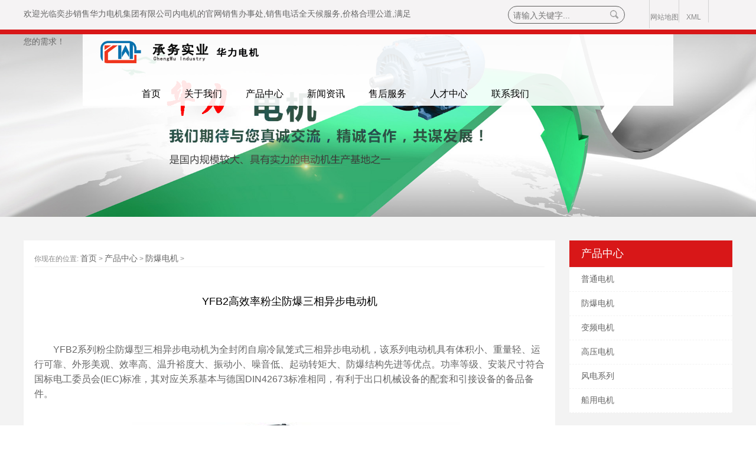

--- FILE ---
content_type: text/html; charset=UTF-8
request_url: https://www.cw-zkb.com/product/fb/1014.html?btwaf=92794513
body_size: 4643
content:
<!DOCTYPE html PUBLIC "-//W3C//DTD XHTML 1.0 Transitional//EN" "http://www.w3.org/TR/xhtml1/DTD/xhtml1-transitional.dtd">
<head>
    <meta http-equiv="Content-Type" content="text/html; charset=utf-8" />
    <title>YFB2高效率粉尘防爆三相异步电动机-华力电机</title>
    <meta name="keywords" content="YFB2,高效率,粉尘,防爆,三相,异步电动机,YFB2," />
    <meta name="description" content="YFB2系列粉尘防爆型三相异步电动机为全封闭自扇冷鼠笼式三相异步电动机，该系列电动机具有体积小、重量轻、运行可靠、外形美观、效率高、温升裕度大、振动小、噪音低、起动转矩" />
    <link href="https://www.cw-zkb.com/static/index/css/style.css" rel="stylesheet" media="screen" type="text/css" />
    <link rel="icon" href="/favicon.ico" />
    <link href="https://www.cw-zkb.com/static/index/css/bootstrap-grid.min.css" rel="stylesheet" media="screen" type="text/css" />
    <meta name="viewport" content="width=device-width, initial-scale=1.0" />
    <meta name="viewport" content="width=device-width,initial-scale=1,maximum-scale=1,user-scalable=no" />
    <script src="https://www.cw-zkb.com/static/index/js/jquery-1.11.0.min.js" type="text/javascript" charset="utf-8"></script>
    <script language="javascript">
        if (top != self) {
            location.href = "about:blank";
        }
    </script>
    <script type="text/javascript">
        $(document).ready(function () {

            $(".nav li").hover(function () {
                var itemwidth = $(this).width(); /* Getting the LI width */
                $(this).prepend("<div class='hover'></div>"); /* Inserting a blank div into within li above the <a> tag*/
                $(this).find("div").fadeIn('10000').css({
                    'width': itemwidth
                }); /* Using the itemwidth for the div to display properly*/
                $(this).find("ul").fadeIn('1000').slideDown('10000').css("display", "block");

            }, function () {
                $(this).find("div").slideUp('1000').fadeOut('1000'); /* sliding up and fading out the hover div */
                $(this).find("div").remove(); /* removing the <div> code from html at every mouseout event*/
                $(this).find("ul").fadeOut('1000'); /* fading out the sub menu */

            });


        });
    </script>
    <link rel="stylesheet" href="https://www.cw-zkb.com/static/index/css/animate.css">
</head>
<body class="index">
    <div class="body">
        <a href="#" class="navBtn">
            <div class="line line1">
            </div>
            <div class="line line2">
            </div>
            <div class="line line3">
            </div>
        </a>
                <div class="head">
            <div class="ding">
                <div class="dingmain">
                    <div class="dingleft">欢迎光临奕步销售华力电机集团有限公司内电机的官网销售办事处,销售电话全天候服务,价格合理公道,满足您的需求！</div>
                    <div class="dingright">
                        <div class="dingright1">
                            <div class="search clearfix">
                                <form action="javascript:void(0)" method="get">
                                <input type="text" name="q" placeholder="请输入关键字...">
                                <input name="sa" value="search" type="image" class="btn search-btn" src="https://www.cw-zkb.com/static/index/picture/search.png" align="top" />
                                </form>
                            </div>
                        </div>
                        <div class="dingright2"><a href="https://www.cw-zkb.com/sitemap.txt" target="_blank">网站地图</a>
                        </div>
                        <div class="dingright2"><a href="https://www.cw-zkb.com/sitemap.xml" target="_blank">XML</a>
                        </div>
                    </div>
                </div>
            </div>
            <div class="box">
                <a href="/">
                    <img src="https://www.cw-zkb.com/static/index/picture/logo.png" class="logo" alt="logo" />
                </a>
<!-- pc端头部 -->           
                <div id="menu" role="navigation">
                    <ul>
                        <li class="lin1"><a href="/">首页</a>
                        </li>
                                                <li class="lin2"><a href="https://www.cw-zkb.com/about/">关于我们</a>
                        </li>
                                                <li class="lin2"><a href="https://www.cw-zkb.com/product/">产品中心</a>
                        </li>
                                                <li class="lin2"><a href="https://www.cw-zkb.com/news/">新闻资讯</a>
                        </li>
                                                <li class="lin2"><a href="https://www.cw-zkb.com/service/">售后服务</a>
                        </li>
                                                <li class="lin2"><a href="https://www.cw-zkb.com/rencai/">人才中心</a>
                        </li>
                                                <li class="lin2"><a href="https://www.cw-zkb.com/contact/">联系我们</a>
                        </li>
                                            </ul>
                </div>
<!-- 移动端头部 -->
                <div class="navM">
                    <div class="navMbox">
                        <ul>
                            <li class="lin1"><a href="/">首页</a>
                            </li>
                                                        <li class="lin2"><a href="https://www.cw-zkb.com/about/">关于我们</a>
                            </li>
                                                        <li class="lin2"><a href="https://www.cw-zkb.com/product/">产品中心</a>
                            </li>
                                                        <li class="lin2"><a href="https://www.cw-zkb.com/news/">新闻资讯</a>
                            </li>
                                                        <li class="lin2"><a href="https://www.cw-zkb.com/service/">售后服务</a>
                            </li>
                                                        <li class="lin2"><a href="https://www.cw-zkb.com/rencai/">人才中心</a>
                            </li>
                                                        <li class="lin2"><a href="https://www.cw-zkb.com/contact/">联系我们</a>
                            </li>
                                                        
                        </ul>
                    </div>
                </div>
                <div style="clear:both"></div>
            </div>
        </div>        <div id="conbanner">
            <img src="https://www.cw-zkb.com/static/index/picture/banner1.jpg" />
        </div>
        <div id="conpromain">
            <div id="conpromain3">
                <div id="conpromain31">
                    <div id="conpromain311">你现在的位置: <a href="https://www.cw-zkb.com/">首页</a> > <a href="https://www.cw-zkb.com/product/">产品中心</a> > <a href="https://www.cw-zkb.com/product/fb/">防爆电机</a> > </div>
                    <div id="conpromain312">YFB2高效率粉尘防爆三相异步电动机</div>
                    <div id="conpromain313">
                     <p>
	YFB2系列粉尘防爆型三相异步电动机为全封闭自扇冷鼠笼式三相异步电动机，该系列电动机具有体积小、重量轻、运行可靠、外形美观、效率高、温升裕度大、振动小、噪音低、起动转矩大、防爆结构先进等优点。功率等级、安装尺寸符合国标电工委员会(IEC)标准，其对应关系基本与德国DIN42673标准相同，有利于出口机械设备的配套和引接设备的备品备件。</p>
<p style="text-align: center;">
	<img alt="" src="/uploads/210112/1-2101121F95R01.jpg" style="width: 598px; height: 492px;" /></p>
<h2>
	主要参数：</h2>
<p>
	功率范围：0.18～315kW;</p>
<p>
	机座号：80-355;</p>
<p>
	电压：220V、380V、660V、220V/380V、380V/660V;</p>
<p>
	频率：50Hz;</p>
<p>
	冷却方式：IC411;</p>
<p>
	防护等级:IP65;</p>
<p>
	绝缘等级：采用155(F)级绝缘;</p>
<p>
	环境温度：-15&deg;C 到+35℃;</p>
<p>
	海拔高度：海拔不超过1000米。</p>
<h2>
	产品概述：</h2>
<p>
	YFB2系列粉尘防爆型三相异步电动机符合GB18613-2012《中小型三相异步电动机能效限定值及能效等级》中规定的三级效率标准，是YFB系列的更新换代产品。电动机按照GB/T12476.5-2013的规定防爆标志为Ex tD A21 IP65 T130℃。适用于具有爆炸性粉尘混合物的场所。</p>
                    </div>
                </div>
                <div id="conpromain32">
                    <div id="conpromain321"><span>产品中心</span>
                    </div>
                    <div id="conpromain322">
                        <ul>
                                                    <li><a href="https://www.cw-zkb.com/product/pt/">普通电机</a>
                            </li>
                                                    <li><a href="https://www.cw-zkb.com/product/fb/">防爆电机</a>
                            </li>
                                                    <li><a href="https://www.cw-zkb.com/product/bp/">变频电机</a>
                            </li>
                                                    <li><a href="https://www.cw-zkb.com/product/gy/">高压电机</a>
                            </li>
                                                    <li><a href="https://www.cw-zkb.com/product/fd/">风电系列</a>
                            </li>
                                                    <li><a href="https://www.cw-zkb.com/product/cy/">船用电机</a>
                            </li>
                                                </ul>
                    </div>
                </div>
                <div style="clear:both"></div>
            </div>
            <div style="clear:both"></div>
        </div>
        <div style="clear:both"></div>
        <div id="conpromain4">
            <div id="conpromain41">相关产品</div>
            <div id="conpromain42">
                <div class="honorPage" id="honorPage">
                    <div class="w960">
                        <div class="honorDemo">
                                                    <a class="itemA" href="https://www.cw-zkb.com/product/fb/1015.html">
                                <div class="img">
                                    <img src="https://www.cw-zkb.com/uploads/210112/1-2101121G331Y7-lp.jpg" width="100%" style="border:1px solid #ccc;" alt="">
                                    <span class="black"></span>
                                    <i class="il"></i>
                                    <i class="ir"></i>
                                </div>
                                <div class="name">YB3隔爆型三相异步电动机</div>
                            </a>
                                                    <a class="itemA" href="https://www.cw-zkb.com/product/fb/1014.html">
                                <div class="img">
                                    <img src="https://www.cw-zkb.com/uploads/210112/1-2101121F95R01-lp.jpg" width="100%" style="border:1px solid #ccc;" alt="">
                                    <span class="black"></span>
                                    <i class="il"></i>
                                    <i class="ir"></i>
                                </div>
                                <div class="name">YFB2高效率粉尘防爆三相异步电动机</div>
                            </a>
                                                    <a class="itemA" href="https://www.cw-zkb.com/product/fb/1013.html">
                                <div class="img">
                                    <img src="https://www.cw-zkb.com/uploads/210112/1-2101121F511b4-lp.jpg" width="100%" style="border:1px solid #ccc;" alt="">
                                    <span class="black"></span>
                                    <i class="il"></i>
                                    <i class="ir"></i>
                                </div>
                                <div class="name">YBBP系列隔爆变频调速三相异步电动机</div>
                            </a>
                                                    <a class="itemA" href="https://www.cw-zkb.com/product/fb/1002.html">
                                <div class="img">
                                    <img src="https://www.cw-zkb.com/uploads/210112/1-2101121F326453-lp.jpg" width="100%" style="border:1px solid #ccc;" alt="">
                                    <span class="black"></span>
                                    <i class="il"></i>
                                    <i class="ir"></i>
                                </div>
                                <div class="name">YBK3系列隔爆型三相异步电动机</div>
                            </a>
                                                </div>
                    </div>
                </div>
            </div>
        </div>
        <div style="clear:both"></div>
        <div style="clear:both"></div>
    </div>
<script src="https://www.cw-zkb.com/static/index/js/plugin.js"></script>
<script src="https://www.cw-zkb.com/static/index/js/page.js"></script>
<script type="text/javascript">
    $(function () {
        jQuery('.qualificationTab').slick({
            arrows: true,
            dots: false,
            infinite: true,
            speed: 1000,
            slidesToShow: 5,
            slidesToScroll: 1,
            responsive: [{
                breakpoint: 1024,
                settings: {
                    slidesToShow: 4,
                    slidesToScroll: 1
                }
            }, {
                breakpoint: 860,
                settings: {
                    slidesToShow: 3,
                    slidesToScroll: 1
                }
            }, {
                breakpoint: 640,
                settings: {
                    slidesToShow: 2,
                    slidesToScroll: 1,
                    variableWidth: true,
                    arrows: false
                }
            }]
        });

        function gotoQuslification(item, address) {
            $.ajax({
                url: address,
                dataType: "html",
                success: function (data) {
                    if (data == "" || data == null) {
                        return;
                    } else {
                        $('.qualificationDemo').remove();
                        $('.qualificationPbox').after(data);
                        $('.qualificationDemo').addClass('show');
                    }
                }, error: function (XMLHttpRequest, textStatus, errorThrown) {
                    $('.qualificationDemo').remove();
                }
            });
        };
        $('.qualificationTab .slick-current').eq(0).addClass('act').siblings().removeClass('act');
        gotoQuslification($('.qualificationTab .slick-current').eq(0), $('.qualificationTab .slick-current').eq(0).attr("data-href"));
        $('.qualificationTab .item').click(function (e) {
            e.preventDefault();
            var $this = $(this);
            $this['addClass']('act').siblings().removeClass('act');
            gotoQuslification($this, $this['attr']('data-href'));
        });
        jQuery('.honorDemo').slick({
            arrows: true,
            dots: true,
            infinite: true,
            speed: 1000,
            slidesToShow: 5,
            slidesToScroll: 5,
            responsive: [{
                breakpoint: 860,
                settings: {
                    slidesToShow: 2,
                    slidesToScroll: 2
                }
            }, {
                breakpoint: 640,
                settings: {
                    slidesToShow: 1,
                    slidesToScroll: 1,
                    dots: false
                }
            }]
        });
        jQuery('.honorDemo a.itemA').bind('click', function (e) {
            var $this = jQuery(this);
            var num = jQuery(".honorDemo a.itemA").index($this);
            var thisImg = ".honorDemo a.itemA";
            openshowImg(num, thisImg);
        });
        jQuery(".aboutNav li a").click(function (e) {
            var $this = jQuery(this);
            var hash = $this['attr']("href").split("#")[1];
            if (hash) {
                e.preventDefault();
                setScroll("#" + hash);
            }
        });
        var proItem1 = 0,
            proItem2 = 0;
        jQuery(".processTop .item").each(function () {
            proItem1 = proItem1 + jQuery(this).outerWidth() + 100;
        });
        jQuery(".processBot .item").each(function () {
            proItem2 = proItem2 + jQuery(this).outerWidth() + 100;
        });
    })
</script>
    <div style="clear:both"></div>
       <div id="site">
            <div id="sitemain">
                <div id="site1">
                    <div class="site1">
                        <ul>
                                                    <li><a href="https://www.cw-zkb.com/about/">关于我们</a>
                                <ul>
                                                                </ul>
                            </li>
                                                    <li><a href="https://www.cw-zkb.com/product/">产品中心</a>
                                <ul>
                                                                    <li><a href="https://www.cw-zkb.com/product/pt/">普通电机</a>
                                    </li>
                                                                    <li><a href="https://www.cw-zkb.com/product/fb/">防爆电机</a>
                                    </li>
                                                                    <li><a href="https://www.cw-zkb.com/product/bp/">变频电机</a>
                                    </li>
                                                                    <li><a href="https://www.cw-zkb.com/product/gy/">高压电机</a>
                                    </li>
                                                                    <li><a href="https://www.cw-zkb.com/product/fd/">风电系列</a>
                                    </li>
                                                                    <li><a href="https://www.cw-zkb.com/product/cy/">船用电机</a>
                                    </li>
                                                                </ul>
                            </li>
                                                    <li><a href="https://www.cw-zkb.com/news/">新闻资讯</a>
                                <ul>
                                                                    <li><a href="https://www.cw-zkb.com/news/gsxw/">公司新闻</a>
                                    </li>
                                                                    <li><a href="https://www.cw-zkb.com/news/hyzx/">行业资讯</a>
                                    </li>
                                                                </ul>
                            </li>
                                                    <li><a href="https://www.cw-zkb.com/service/">售后服务</a>
                                <ul>
                                                                </ul>
                            </li>
                                                    <li><a href="https://www.cw-zkb.com/rencai/">人才中心</a>
                                <ul>
                                                                </ul>
                            </li>
                                                    <li><a href="https://www.cw-zkb.com/contact/">联系我们</a>
                                <ul>
                                                                </ul>
                            </li>
                                                </ul>
                    </div>
                </div>
                <div id="site2">
                    <div id="site21">联系方式</div>
                    <div id="site22">
                        地址：上海市松江区莘砖公路399弄                        <br />电话：187-1797-6220                        <br />传真：021-6992-5099                        <br />邮编：264300                        <br />名称:承务实业有限公司                        <br />https://www.cw-zkb.com/                        <br />E-mail:18717976220@163.com                        <br />
                    </div>
                </div>
            </div>
            <div style="clear:both"></div>
        </div>
    <div style="clear:both"></div>
    <div id="foot">Copyright 2021 承务实业有限公司 All rights reserved.  网站图片内容来源于网络，如有侵权请联系删除。 <a href="https://beian.miit.gov.cn/" target="_blank">沪ICP备16040912号-15</a>
    </div>
    <script type="text/javascript" src="https://www.cw-zkb.com/static/index/js/pztouch.js"></script>
    <script type="text/javascript" src="https://www.cw-zkb.com/static/index/js/main.js"></script>
    <script src="https://www.cw-zkb.com/static/index/js/wow.min.js"></script>
    <script>
        if (!(/msie [6|7|8|9]/i.test(navigator.userAgent))) {
            new WOW().init();
        };
    </script>
<script>
var _hmt = _hmt || [];
(function() {
  var hm = document.createElement("script");
  hm.src = "https://hm.baidu.com/hm.js?65c90d3bea706a9de7c2c3c8d98fa25e";
  var s = document.getElementsByTagName("script")[0]; 
  s.parentNode.insertBefore(hm, s);
})();
</script></body>
</html>

--- FILE ---
content_type: text/html; charset=UTF-8
request_url: https://www.cw-zkb.com/product/fb/1014.html?btwaf=92794513
body_size: 4563
content:
<!DOCTYPE html PUBLIC "-//W3C//DTD XHTML 1.0 Transitional//EN" "http://www.w3.org/TR/xhtml1/DTD/xhtml1-transitional.dtd">
<head>
    <meta http-equiv="Content-Type" content="text/html; charset=utf-8" />
    <title>YFB2高效率粉尘防爆三相异步电动机-华力电机</title>
    <meta name="keywords" content="YFB2,高效率,粉尘,防爆,三相,异步电动机,YFB2," />
    <meta name="description" content="YFB2系列粉尘防爆型三相异步电动机为全封闭自扇冷鼠笼式三相异步电动机，该系列电动机具有体积小、重量轻、运行可靠、外形美观、效率高、温升裕度大、振动小、噪音低、起动转矩" />
    <link href="https://www.cw-zkb.com/static/index/css/style.css" rel="stylesheet" media="screen" type="text/css" />
    <link rel="icon" href="/favicon.ico" />
    <link href="https://www.cw-zkb.com/static/index/css/bootstrap-grid.min.css" rel="stylesheet" media="screen" type="text/css" />
    <meta name="viewport" content="width=device-width, initial-scale=1.0" />
    <meta name="viewport" content="width=device-width,initial-scale=1,maximum-scale=1,user-scalable=no" />
    <script src="https://www.cw-zkb.com/static/index/js/jquery-1.11.0.min.js" type="text/javascript" charset="utf-8"></script>
    <script language="javascript">
        if (top != self) {
            location.href = "about:blank";
        }
    </script>
    <script type="text/javascript">
        $(document).ready(function () {

            $(".nav li").hover(function () {
                var itemwidth = $(this).width(); /* Getting the LI width */
                $(this).prepend("<div class='hover'></div>"); /* Inserting a blank div into within li above the <a> tag*/
                $(this).find("div").fadeIn('10000').css({
                    'width': itemwidth
                }); /* Using the itemwidth for the div to display properly*/
                $(this).find("ul").fadeIn('1000').slideDown('10000').css("display", "block");

            }, function () {
                $(this).find("div").slideUp('1000').fadeOut('1000'); /* sliding up and fading out the hover div */
                $(this).find("div").remove(); /* removing the <div> code from html at every mouseout event*/
                $(this).find("ul").fadeOut('1000'); /* fading out the sub menu */

            });


        });
    </script>
    <link rel="stylesheet" href="https://www.cw-zkb.com/static/index/css/animate.css">
</head>
<body class="index">
    <div class="body">
        <a href="#" class="navBtn">
            <div class="line line1">
            </div>
            <div class="line line2">
            </div>
            <div class="line line3">
            </div>
        </a>
                <div class="head">
            <div class="ding">
                <div class="dingmain">
                    <div class="dingleft">欢迎光临奕步销售华力电机集团有限公司内电机的官网销售办事处,销售电话全天候服务,价格合理公道,满足您的需求！</div>
                    <div class="dingright">
                        <div class="dingright1">
                            <div class="search clearfix">
                                <form action="javascript:void(0)" method="get">
                                <input type="text" name="q" placeholder="请输入关键字...">
                                <input name="sa" value="search" type="image" class="btn search-btn" src="https://www.cw-zkb.com/static/index/picture/search.png" align="top" />
                                </form>
                            </div>
                        </div>
                        <div class="dingright2"><a href="https://www.cw-zkb.com/sitemap.txt" target="_blank">网站地图</a>
                        </div>
                        <div class="dingright2"><a href="https://www.cw-zkb.com/sitemap.xml" target="_blank">XML</a>
                        </div>
                    </div>
                </div>
            </div>
            <div class="box">
                <a href="/">
                    <img src="https://www.cw-zkb.com/static/index/picture/logo.png" class="logo" alt="logo" />
                </a>
<!-- pc端头部 -->           
                <div id="menu" role="navigation">
                    <ul>
                        <li class="lin1"><a href="/">首页</a>
                        </li>
                                                <li class="lin2"><a href="https://www.cw-zkb.com/about/">关于我们</a>
                        </li>
                                                <li class="lin2"><a href="https://www.cw-zkb.com/product/">产品中心</a>
                        </li>
                                                <li class="lin2"><a href="https://www.cw-zkb.com/news/">新闻资讯</a>
                        </li>
                                                <li class="lin2"><a href="https://www.cw-zkb.com/service/">售后服务</a>
                        </li>
                                                <li class="lin2"><a href="https://www.cw-zkb.com/rencai/">人才中心</a>
                        </li>
                                                <li class="lin2"><a href="https://www.cw-zkb.com/contact/">联系我们</a>
                        </li>
                                            </ul>
                </div>
<!-- 移动端头部 -->
                <div class="navM">
                    <div class="navMbox">
                        <ul>
                            <li class="lin1"><a href="/">首页</a>
                            </li>
                                                        <li class="lin2"><a href="https://www.cw-zkb.com/about/">关于我们</a>
                            </li>
                                                        <li class="lin2"><a href="https://www.cw-zkb.com/product/">产品中心</a>
                            </li>
                                                        <li class="lin2"><a href="https://www.cw-zkb.com/news/">新闻资讯</a>
                            </li>
                                                        <li class="lin2"><a href="https://www.cw-zkb.com/service/">售后服务</a>
                            </li>
                                                        <li class="lin2"><a href="https://www.cw-zkb.com/rencai/">人才中心</a>
                            </li>
                                                        <li class="lin2"><a href="https://www.cw-zkb.com/contact/">联系我们</a>
                            </li>
                                                        
                        </ul>
                    </div>
                </div>
                <div style="clear:both"></div>
            </div>
        </div>        <div id="conbanner">
            <img src="https://www.cw-zkb.com/static/index/picture/banner1.jpg" />
        </div>
        <div id="conpromain">
            <div id="conpromain3">
                <div id="conpromain31">
                    <div id="conpromain311">你现在的位置: <a href="https://www.cw-zkb.com/">首页</a> > <a href="https://www.cw-zkb.com/product/">产品中心</a> > <a href="https://www.cw-zkb.com/product/fb/">防爆电机</a> > </div>
                    <div id="conpromain312">YFB2高效率粉尘防爆三相异步电动机</div>
                    <div id="conpromain313">
                     <p>
	YFB2系列粉尘防爆型三相异步电动机为全封闭自扇冷鼠笼式三相异步电动机，该系列电动机具有体积小、重量轻、运行可靠、外形美观、效率高、温升裕度大、振动小、噪音低、起动转矩大、防爆结构先进等优点。功率等级、安装尺寸符合国标电工委员会(IEC)标准，其对应关系基本与德国DIN42673标准相同，有利于出口机械设备的配套和引接设备的备品备件。</p>
<p style="text-align: center;">
	<img alt="" src="/uploads/210112/1-2101121F95R01.jpg" style="width: 598px; height: 492px;" /></p>
<h2>
	主要参数：</h2>
<p>
	功率范围：0.18～315kW;</p>
<p>
	机座号：80-355;</p>
<p>
	电压：220V、380V、660V、220V/380V、380V/660V;</p>
<p>
	频率：50Hz;</p>
<p>
	冷却方式：IC411;</p>
<p>
	防护等级:IP65;</p>
<p>
	绝缘等级：采用155(F)级绝缘;</p>
<p>
	环境温度：-15&deg;C 到+35℃;</p>
<p>
	海拔高度：海拔不超过1000米。</p>
<h2>
	产品概述：</h2>
<p>
	YFB2系列粉尘防爆型三相异步电动机符合GB18613-2012《中小型三相异步电动机能效限定值及能效等级》中规定的三级效率标准，是YFB系列的更新换代产品。电动机按照GB/T12476.5-2013的规定防爆标志为Ex tD A21 IP65 T130℃。适用于具有爆炸性粉尘混合物的场所。</p>
                    </div>
                </div>
                <div id="conpromain32">
                    <div id="conpromain321"><span>产品中心</span>
                    </div>
                    <div id="conpromain322">
                        <ul>
                                                    <li><a href="https://www.cw-zkb.com/product/pt/">普通电机</a>
                            </li>
                                                    <li><a href="https://www.cw-zkb.com/product/fb/">防爆电机</a>
                            </li>
                                                    <li><a href="https://www.cw-zkb.com/product/bp/">变频电机</a>
                            </li>
                                                    <li><a href="https://www.cw-zkb.com/product/gy/">高压电机</a>
                            </li>
                                                    <li><a href="https://www.cw-zkb.com/product/fd/">风电系列</a>
                            </li>
                                                    <li><a href="https://www.cw-zkb.com/product/cy/">船用电机</a>
                            </li>
                                                </ul>
                    </div>
                </div>
                <div style="clear:both"></div>
            </div>
            <div style="clear:both"></div>
        </div>
        <div style="clear:both"></div>
        <div id="conpromain4">
            <div id="conpromain41">相关产品</div>
            <div id="conpromain42">
                <div class="honorPage" id="honorPage">
                    <div class="w960">
                        <div class="honorDemo">
                                                    <a class="itemA" href="https://www.cw-zkb.com/product/fb/1015.html">
                                <div class="img">
                                    <img src="https://www.cw-zkb.com/uploads/210112/1-2101121G331Y7-lp.jpg" width="100%" style="border:1px solid #ccc;" alt="">
                                    <span class="black"></span>
                                    <i class="il"></i>
                                    <i class="ir"></i>
                                </div>
                                <div class="name">YB3隔爆型三相异步电动机</div>
                            </a>
                                                    <a class="itemA" href="https://www.cw-zkb.com/product/fb/1014.html">
                                <div class="img">
                                    <img src="https://www.cw-zkb.com/uploads/210112/1-2101121F95R01-lp.jpg" width="100%" style="border:1px solid #ccc;" alt="">
                                    <span class="black"></span>
                                    <i class="il"></i>
                                    <i class="ir"></i>
                                </div>
                                <div class="name">YFB2高效率粉尘防爆三相异步电动机</div>
                            </a>
                                                    <a class="itemA" href="https://www.cw-zkb.com/product/fb/1013.html">
                                <div class="img">
                                    <img src="https://www.cw-zkb.com/uploads/210112/1-2101121F511b4-lp.jpg" width="100%" style="border:1px solid #ccc;" alt="">
                                    <span class="black"></span>
                                    <i class="il"></i>
                                    <i class="ir"></i>
                                </div>
                                <div class="name">YBBP系列隔爆变频调速三相异步电动机</div>
                            </a>
                                                    <a class="itemA" href="https://www.cw-zkb.com/product/fb/1002.html">
                                <div class="img">
                                    <img src="https://www.cw-zkb.com/uploads/210112/1-2101121F326453-lp.jpg" width="100%" style="border:1px solid #ccc;" alt="">
                                    <span class="black"></span>
                                    <i class="il"></i>
                                    <i class="ir"></i>
                                </div>
                                <div class="name">YBK3系列隔爆型三相异步电动机</div>
                            </a>
                                                </div>
                    </div>
                </div>
            </div>
        </div>
        <div style="clear:both"></div>
        <div style="clear:both"></div>
    </div>
<script src="https://www.cw-zkb.com/static/index/js/plugin.js"></script>
<script src="https://www.cw-zkb.com/static/index/js/page.js"></script>
<script type="text/javascript">
    $(function () {
        jQuery('.qualificationTab').slick({
            arrows: true,
            dots: false,
            infinite: true,
            speed: 1000,
            slidesToShow: 5,
            slidesToScroll: 1,
            responsive: [{
                breakpoint: 1024,
                settings: {
                    slidesToShow: 4,
                    slidesToScroll: 1
                }
            }, {
                breakpoint: 860,
                settings: {
                    slidesToShow: 3,
                    slidesToScroll: 1
                }
            }, {
                breakpoint: 640,
                settings: {
                    slidesToShow: 2,
                    slidesToScroll: 1,
                    variableWidth: true,
                    arrows: false
                }
            }]
        });

        function gotoQuslification(item, address) {
            $.ajax({
                url: address,
                dataType: "html",
                success: function (data) {
                    if (data == "" || data == null) {
                        return;
                    } else {
                        $('.qualificationDemo').remove();
                        $('.qualificationPbox').after(data);
                        $('.qualificationDemo').addClass('show');
                    }
                }, error: function (XMLHttpRequest, textStatus, errorThrown) {
                    $('.qualificationDemo').remove();
                }
            });
        };
        $('.qualificationTab .slick-current').eq(0).addClass('act').siblings().removeClass('act');
        gotoQuslification($('.qualificationTab .slick-current').eq(0), $('.qualificationTab .slick-current').eq(0).attr("data-href"));
        $('.qualificationTab .item').click(function (e) {
            e.preventDefault();
            var $this = $(this);
            $this['addClass']('act').siblings().removeClass('act');
            gotoQuslification($this, $this['attr']('data-href'));
        });
        jQuery('.honorDemo').slick({
            arrows: true,
            dots: true,
            infinite: true,
            speed: 1000,
            slidesToShow: 5,
            slidesToScroll: 5,
            responsive: [{
                breakpoint: 860,
                settings: {
                    slidesToShow: 2,
                    slidesToScroll: 2
                }
            }, {
                breakpoint: 640,
                settings: {
                    slidesToShow: 1,
                    slidesToScroll: 1,
                    dots: false
                }
            }]
        });
        jQuery('.honorDemo a.itemA').bind('click', function (e) {
            var $this = jQuery(this);
            var num = jQuery(".honorDemo a.itemA").index($this);
            var thisImg = ".honorDemo a.itemA";
            openshowImg(num, thisImg);
        });
        jQuery(".aboutNav li a").click(function (e) {
            var $this = jQuery(this);
            var hash = $this['attr']("href").split("#")[1];
            if (hash) {
                e.preventDefault();
                setScroll("#" + hash);
            }
        });
        var proItem1 = 0,
            proItem2 = 0;
        jQuery(".processTop .item").each(function () {
            proItem1 = proItem1 + jQuery(this).outerWidth() + 100;
        });
        jQuery(".processBot .item").each(function () {
            proItem2 = proItem2 + jQuery(this).outerWidth() + 100;
        });
    })
</script>
    <div style="clear:both"></div>
       <div id="site">
            <div id="sitemain">
                <div id="site1">
                    <div class="site1">
                        <ul>
                                                    <li><a href="https://www.cw-zkb.com/about/">关于我们</a>
                                <ul>
                                                                </ul>
                            </li>
                                                    <li><a href="https://www.cw-zkb.com/product/">产品中心</a>
                                <ul>
                                                                    <li><a href="https://www.cw-zkb.com/product/pt/">普通电机</a>
                                    </li>
                                                                    <li><a href="https://www.cw-zkb.com/product/fb/">防爆电机</a>
                                    </li>
                                                                    <li><a href="https://www.cw-zkb.com/product/bp/">变频电机</a>
                                    </li>
                                                                    <li><a href="https://www.cw-zkb.com/product/gy/">高压电机</a>
                                    </li>
                                                                    <li><a href="https://www.cw-zkb.com/product/fd/">风电系列</a>
                                    </li>
                                                                    <li><a href="https://www.cw-zkb.com/product/cy/">船用电机</a>
                                    </li>
                                                                </ul>
                            </li>
                                                    <li><a href="https://www.cw-zkb.com/news/">新闻资讯</a>
                                <ul>
                                                                    <li><a href="https://www.cw-zkb.com/news/gsxw/">公司新闻</a>
                                    </li>
                                                                    <li><a href="https://www.cw-zkb.com/news/hyzx/">行业资讯</a>
                                    </li>
                                                                </ul>
                            </li>
                                                    <li><a href="https://www.cw-zkb.com/service/">售后服务</a>
                                <ul>
                                                                </ul>
                            </li>
                                                    <li><a href="https://www.cw-zkb.com/rencai/">人才中心</a>
                                <ul>
                                                                </ul>
                            </li>
                                                    <li><a href="https://www.cw-zkb.com/contact/">联系我们</a>
                                <ul>
                                                                </ul>
                            </li>
                                                </ul>
                    </div>
                </div>
                <div id="site2">
                    <div id="site21">联系方式</div>
                    <div id="site22">
                        地址：上海市松江区莘砖公路399弄                        <br />电话：187-1797-6220                        <br />传真：021-6992-5099                        <br />邮编：264300                        <br />名称:承务实业有限公司                        <br />https://www.cw-zkb.com/                        <br />E-mail:18717976220@163.com                        <br />
                    </div>
                </div>
            </div>
            <div style="clear:both"></div>
        </div>
    <div style="clear:both"></div>
    <div id="foot">Copyright 2021 承务实业有限公司 All rights reserved.  网站图片内容来源于网络，如有侵权请联系删除。 <a href="https://beian.miit.gov.cn/" target="_blank">沪ICP备16040912号-15</a>
    </div>
    <script type="text/javascript" src="https://www.cw-zkb.com/static/index/js/pztouch.js"></script>
    <script type="text/javascript" src="https://www.cw-zkb.com/static/index/js/main.js"></script>
    <script src="https://www.cw-zkb.com/static/index/js/wow.min.js"></script>
    <script>
        if (!(/msie [6|7|8|9]/i.test(navigator.userAgent))) {
            new WOW().init();
        };
    </script>
<script>
var _hmt = _hmt || [];
(function() {
  var hm = document.createElement("script");
  hm.src = "https://hm.baidu.com/hm.js?65c90d3bea706a9de7c2c3c8d98fa25e";
  var s = document.getElementsByTagName("script")[0]; 
  s.parentNode.insertBefore(hm, s);
})();
</script></body>
</html>

--- FILE ---
content_type: text/css
request_url: https://www.cw-zkb.com/static/index/css/style.css
body_size: 21052
content:
@charset "utf-8";
html { padding:0; margin:0;}
*{margin:0;	padding:0;font-size:14px; font-family: "微软雅黑","宋体",Arial, Helvetica, sans-serif;}
body{ margin-left: 0px;margin-top: 0px;margin-right: 0px;margin-bottom: 0px; background:#fff;}
body .home{background:#fff;}
a{text-decoration:none;}
input[type="button"],input[type="submit"],input[type="reset"]{ -webkit-appearance:none;}
textarea{ -webkit-appearance:none; resize:none; overflow:hidden;} 
a:active {outline: none;star:expression(this.onFocus=this.blur());}
*{margin:0;padding:0;list-style:none;outline:none;word-wrap:break-word;}
img{border:none}
table{table-layout:fixed; border-collapse:collapse}
a {
	color:#666;
	text-decoration:none
}
textarea {
	resize:none
}
a:active, a:focus {
	text-decoration:none;
	outline:0;
	color:#666
}
a:hover {
	color:#d81718;
	text-decoration:none
}
img {
	border:0
}
.fl {
	float:left;
	_display:inline
}
.fr {
	float:right;
	_display:inline
}
.fb{ font-weight:bold;}
.fz14{ font-size:14px;}

.head{ width:100%; height:auto; transition:300ms; position:fixed; left:0; top:0; z-index:98;}
.head .ding{margin:0 auto; padding:0; width:100%; height:58px; background:#f5f3f4; border-bottom:8px solid #d81718;}
.head .dingmain{margin:0 auto; padding:0; width:100%; max-width:1200px; height:47px;}
.head .dingleft{margin:0; padding:0; width:55%; float:left; height:47px;font-size:14px;line-height:47px; color:#666;  }
.head .dingleft a{font-size:14px;line-height:47px; color:#666; text-align:left;  }
.head .dingleft a:hover{ color:#fff; text-decoration:underline;}
.head .dingright{margin:0; padding:0; width:400px; float:right; height:58px; }
.head .dingright1{margin:0; padding:0; width:260px; float:left; height:48px; padding-top:10px; border-right:1px solid #d3d3d3; }
.head .dingright a{font-size:14px;line-height:47px; color:#fff; text-align:right;  }
.head .dingright a:hover{ color:#fff; text-decoration:underline;}

.head .dingright2{margin:0; padding:0; width:50px; float:left; height:38px; padding-top:10px; padding-bottom:10px; border-right:1px solid #d3d3d3;line-height: 38px; color: #888; font-size: 12px;  text-align:center; }
.head .dingright2 a{font-size:12px;line-height:38px; color:#888; text-align:center;  }
.head .dingright2 a:hover{ color:#000; text-decoration:underline;}


.head .box{ width:1400px; margin:0 auto; height:100%; position:relative;background-color: rgba(255,255,255,0.9); display:block; }
.head .logo{height:auto; margin:0; float:left; transition:300ms; padding-top:10px;padding-bottom:10px; padding-left:10px;width: 35%;}
.head .tool{ position:absolute; right:0; top:10px; transition:300ms;}
.head .search{ float:left;}
.head .search a{ padding-left:20px;}

.search { min-width:35px; position: relative; float:left;  margin-left:20px;border:1px solid #5d5d5d; border-radius:16px; box-sizing: border-box; padding-left: 8px; height: 30px; background: none;}
.search input[type=text] { width:160px; opacity:1;   outline: none; border:0; background:none; line-height: 30px; color: #787a82; font-size: 14px;  transition:455ms ease-in-out;}

.search .search-txt{ padding-left:10px;}
.search .search-btn{ padding-right:10px; padding-top:6px;}


#banner{ margin:0 auto; padding:0; width:100%; height:auto; margin-top:40px;}


.nav{ margin:0; padding:0; width:760px; height:auto; float:right; z-index:100; margin-top:20px;}

.nav li{ margin:0; padding:0;float:left;width:auto; /*IE6 only*/}
.nav li a{margin:0; padding:0;color:#666;text-decoration:none;line-height:50px;display:block;width:auto; height:50px;padding-left:20px; padding-right:20px;font-size:14px;}
.nav li a:hover,.nav li a.cur{color:#666;text-decoration:none;}
.nav li ul{margin:0; padding:0;display:none;position:absolute; width:260px;}
.nav li ul li{margin:0; padding:0;width:260px; height:30px; line-height:30px;/*IE6 only*/}
.nav li ul li a{margin:0; padding:0;width:240px; height:30px; font-size:14px; line-height:30px; text-align:left; padding-left:20px;background:#20b8bf; color:#fff;/*IE6 only*/}
.nav li ul li a:hover{ background:#1597a2; color:#fff;}


#menu {
	margin: 0 auto;
	width: 900px;
	display:block;
	float:right; margin-top:20px;
	height: 40px;

}

#menu  ul,
div.menu ul {
	list-style: none;
	margin: 0;
}

#menu  li,
div.menu li {
	float:left;
	position: relative;
}

#menu a {
	color: #000;
	display: block;
	font-size: 16px;
	text-decoration: none;
	padding: 0 20px;
	line-height: 40px;
	font-weight: 300;
	font-weight: 400;
}

#menu ul ul {
	display:none;
	position:absolute;
	top:40px;
	float:left;
	width: 300px;
	z-index: 99999;
}

#menu ul ul li {
	min-width: 180px;	background-color: #008fd4; 

}
#menu ul ul li a{
	padding-left:10px; padding-right:10px;

}

#menu ul ul a {
	background-color: #008fd4; color:#fff;
    height: auto;
    padding-left:20px; padding-right:20px;
    padding: 0px;
    width: 260px; line-height: 30px; font-size:12px;
}
#menu ul ul a:hover {
	background-color: #61bfed; color:#fff;
}

#menu ul ul ul {
    display: block;
    float: left;
    left: 0;
    padding: 0;
    position: relative;
    top: 0;
	box-shadow: none;
	-webkit-box-shadow: none;
	background-image: url("../images/dots-gray.gif");
	background-repeat: repeat;
	background-color: #ffffff;
}

#menu ul ul ul a {
	background-image: url("../images/menu-third-level.png");
	background-position: 0 0;
	background-repeat: no-repeat;
	background-color: transparent;
    height: auto;
    line-height: 20px; font-size:12px;
    padding: 0;
    width: 216px;
}

#menu ul ul ul a:hover {
	background-image: url("../images/menu-third-level.png");
	background-color: #008fd4;
	background-position: 0 -21px;
	background-repeat: no-repeat;
}



#menu ul ul ul li.last a {
	border-bottom: none;
}


#menu ul ul li.last {
    border-bottom: 1px solid #C8DDED;
}

#menu ul ul ul li.last {
    border-bottom: none;
}

#menu li:hover > a {
	background-color: #d81718;
	color: #ffffff;
}

#menu ul ul:hover > a {
	background: #008fd4;
	color: #ffffff;
}

#menu ul li:hover > ul {
	display:block;
}
#menu ul li.current_page_item > a,
#menu ul li.sel > a,
#menu ul li.current-menu-ancestor > a,
#menu ul li.current-menu-item > a,
#menu ul li.current-menu-parent > a {
	background-color: none;
	background-position: 0 -21px;
}

#menu ul ul li.current_page_item > a,
#menu ul ul li.sel > a {
	background-color: none;

}
#menu ul ul li.sel > a:hover {
	color:#fff;
}

* html #menu ul li.current_page_item a,
* html #menu ul li.sel a,
* html #menu ul li.current-menu-ancestor a,
* html #menu ul li.current-menu-item a,
* html #menu ul li.current-menu-parent a,
* html #menu ul li a:hover {
	font-weight: bold; color:#fff;
	text-decoration: underline;
}



.k1{ margin:0 auto; padding:0; width:100%; height:20px; display:block; }

.navBtn{ display:none; width:46px; height:42px; overflow:hidden; background:#d71718; position:fixed; right:10px; top:15px; z-index:99;}
.navBtn .line{ width:26px; height:2px; overflow:hidden; background:#fff; -webkit-transform-origin:center; -ms-transform-origin:center; transform-origin:center; position:absolute; left:10px; top:0;}
.navBtn .line1{ top:11px; transition:300ms;}
.navBtn .line2{ top:20px; transition:300ms;}
.navBtn .line3{ top:29px; transition:300ms;}

.navShow{ transition:400ms;}
.navShow .line1{ top:20px; transition:300ms 100ms; -webkit-transform:rotate(45deg); -ms-transform:rotate(45deg); transform:rotate(45deg);}
.navShow .line3{ top:20px; transition:300ms 100ms; -webkit-transform:rotate(-45deg); -ms-transform:rotate(-45deg); transform:rotate(-45deg);}
.navShow .line2{ left:100%; transition:140ms;}
.navShow2{ background:#7D3845 url(../images/close.jpg) no-repeat center;}
.navShow2 .line{ display:none;}

.navM{ display:none; width:110%; height:300px; background:#f1f1f1; overflow:hidden; overflow-y:scroll; position:absolute; left:0; top:40px;z-index:198;}
.navMbox{ width:100%; overflow:hidden; background:#f1f1f1; padding:0 0 100px 0;z-index:198;}
.navM ul{ width:100%; padding:15px 0 30px 0; margin:0 0 0 -5px; background:#f1f1f1; overflow:hidden;z-index:198;}
.navM li{ padding:0 6% 0 0; height:40px; line-height:40px; text-align:center; }
.navM li a{ width:100%; height:100%; display:inline-block; color:#5a5a5a; text-transform:uppercase; font-size:15px;}
.navM li a:hover{ color:#0054ab;}
.searchM{ overflow:hidden; margin:0 20px 0 0;}
.searchBox{ width:370px; overflow:hidden; margin:0 auto;}
.searchM .input{ width:310px; height:14px; font-size:15px; padding:12px 0 12px 10px; border:none; color:#c4c4c4; float:left;}
.searchM .btn{ width:50px; height:38px; border:none; background:#29B9C2 url(../images/search.png) no-repeat center; float:left; cursor:pointer;}

.fixedBody .head{ height:45px; background:#fff; }
.fixedBody .ding{display:none;}

.fixedBody .logo{height:auto; margin:0; padding-top:0;}
.fixedBody .logo img{ width:110px; height:auto; }

.fixedBody .logo1{display:none;}

.fixedBody .tool{ top:-50px;}

.fixedBody #menu { margin-top:0;}

.fixedBody .nav{ position:absolute; right:0; height:45px; margin-top:0;}
.fixedBody .nav li{ width:auto; line-height:45px; height:45px; text-align:center; position:relative; float:left; }
.fixedBody .nav li p{ width:100%; position:absolute; left:0;}
.fixedBody .nav li .p1{ top:0;}
.fixedBody .nav li .p2{ top:25px; display:none;}
.fixedBody .nav li a{ display:block; color:#666;height:45px;  font-size:13px;  line-height:40px;}
.fixedBody .nav li a:hover,.nav .cur a{ color:#fff;background:#20b8bf;}
.fixedBody .nav li.acc a{ display:block; height:30px; color:#fff;background:#008fd4; font-size:14px;   border-bottom:3px solid #0054ab; line-height:30px;}
.fixedBody .nav li.acc a:hover,.nav .cur a{ color:#fff;background:#006da1;}
.fixedBody .nav li ul { width:260px;}
.fixedBody .nav li ul li { height:30px;}

.fixedBody .nav li ul li a{ display:block; color:#fff;background:#20b8bf; font-size:14px;  height:30px; line-height:30px; text-align:left;}
.fixedBody .nav li ul li a:hover,.nav .cur a{ color:#fff;background:#1597a2;}


.lantiao{ width:200px; height:50px; color:#28b8bf;font-size:18px;  background:#fff; text-align:center; line-height:40px; }
.lantiao a{ width:200px; height:50px; color:#28b8bf;font-size:18px;  background:#fff; text-align:center; line-height:40px;}
.lantiao a:hover{}




.kong1{ margin:0 auto; padding:0; width:100%; height:40px;}
.cle{ clear:both;}

#indexsolution{ margin:0 auto; padding:0; width:100%;height:auto; position: relative; margin-top:-80px; padding-top:40px; padding-bottom:40px;z-index:98;  }
#indexsolutionmain{ margin:0 auto; width:100%;height:auto;max-width:1200px;background:#D6ECFE; z-index:98;}
.content-two{
	width:96%; padding:2%;
	height: auto;
	margin:0 auto;
}
.con-two{
	width: 25%;
	height: auto;
	float: left;
	position: relative;
	cursor: pointer;
}
.con-two img{
	width:100%;
	height: auto;
}
.txt-one{
	width: 100%;
	height: 30px;
	line-height: 30px;
	text-align: center;
	color: #666;
}

.txt-two{
	position: absolute;
	left: 0;
	top: 0;
	width: 100%;
	height: 100%;
	line-height: 45px;
	text-align: center;
	color: #fff;
	background: rgba(0,0,0,0.6);
	display: none;
}
.txt-two h3{
	padding-top: 30px;
	font-weight: normal;
}
.txt-two p{
	font-size: 14px;
	display: block;
	line-height: 20px;
}




#indexgundong{ margin:0 auto; padding:0; width:100%; height:507px; background: url(../images/10.jpg) no-repeat top center; margin-top:40px; }
#indexgundongmain{ margin:0 auto; padding:0; width:100%; height:507px; max-width:1200px;}
#indexgundong1{ margin:0 auto; padding:0; width:50%; height:auto; float:left; padding-top:60px;}
#indexgundong1 img{ max-width:100%;}

#indexgundong2{ margin:0 auto; padding:0; width:46%; height:auto; float:right; padding-top:60px;}
#indexgundong21{ margin:0 auto; padding:0; width:100%; height:auto;font-size:18px;text-decoration:none;line-height:40px; text-align:left; color:#000;}
#indexgundong22{ margin:0 auto; padding:0; width:100%; height:auto;font-size:12px; padding-bottom:15px; padding-top:15px;text-decoration:none;line-height:30px; text-align:left; color:#666;}
#indexgundong23{ margin:0 auto; padding:0; width:100%; height:auto; padding-bottom:15px; padding-top:15px;text-decoration:none;line-height:20px; text-align:left; color:#000;}
#indexgundong231{ margin:0; padding:0; width:140px; height:auto; padding-top:20px; color:#666; font-size:14px;  text-align:center;line-height:40px; padding-top:20px;}
#indexgundong231 a{ margin:0; padding:0; width:140px; display:block; height:40px;font-size:12px;text-decoration:none;border:1px solid #0186D1; color:#999999; background:#ffffff;line-height:40px; text-align:center;}
#indexgundong231 a:hover{ color:#ffffff; background:#0186D1;  }



#indexpro{ margin:0 auto; padding:0; width:100%; height:auto; padding-top:40px; padding-bottom:40px; max-width:1200px;}
#indexprotitle{ margin:0 auto; padding:0; width:100%; height:auto;font-size:24px;text-decoration:none;line-height:40px; text-align:center; color:#000;}
#indexprotitle1{ margin:0 auto; padding:0; width:100%; height:auto;font-size:14px;text-decoration:none;line-height:40px; text-align:center; color:#000;}

#indexprocon{ margin:0 auto; padding:0; width:100%; height:auto; padding-bottom:40px; padding-top:30px;font-size:14px;text-decoration:none;line-height:25px; text-align:center; color:#666;}

.tab{width:100%; max-width:1200px;margin:30px auto;border:0;}
.tab ul.menu{height:70px;}
.tab ul.menu li{float:left;text-align:center;width:20%;height:32px; color:#fff; background: #d71718; margin-right:2%; margin-left:2%;;line-height:32px;list-style:none;font-size:16px;cursor:pointer;margin-bottom: 10px;}
.tab ul.menu li.hover{background:#0186D1;color:#fff;}
.tab ul.menu li.active{background:#d61718;color:#fff;}
.con1,.con2,,.con3,.con4,.con5,.con6,.con7{height:auto;border-top:2px solid #0186D1;margin-top:-2px;}
.con2,.con3,.con4,.con5,.con6,.con7{display:none;}

.con111{ margin:0; padding:0; width:98%; padding-bottom:20px;font: normal 14px Arial,Arial;  color:#333333; line-height:20px; text-align:left; font-weight: normal;}
.con111 a{font: normal 14px Arial;  color:#333333; line-height:20px; text-align:left; font-weight: normal;}
.con111 a:hover{ text-decoration:underline;}


.boxtex li{ width:32%; height:67px; margin-right:18px; float:left; overflow:hidden; position:relative;color:#666666; text-decoration:none;line-height:30px; font-size:14px;}
.boxtex li p{ padding:10px; font:normal 13px/24px Arial,Arial; cursor:pointer; color:#ffffff; text-decoration:none; position:absolute; top:0; left:0; line-height:30px; }
.boxtex li a{  float:left; overflow:hidden; position:relative;color:#666666; text-decoration:none;line-height:30px; font-size:14px; }




#indexabout{ margin:0 auto; padding:0; width:100%; height:auto; margin-top:40px; background: url(../images/12.jpg) repeat-x ;}
#indexaboutmain1{ margin:0 auto; padding:0; width:100%; height:60px;}
#indexaboutmain{ margin:0 auto; padding:0; width:92%; padding:1%; max-width:1104px; height:auto;  padding-top:40px; background:#fff;}
#indexabout1{ margin:60px auto; padding:0; width:35%; float:left;height:auto; }
#indexabout1 img{ max-width:100%;}
#indexabout2{ margin:0 auto; padding:0; width:65%; padding-left:2%; padding-right:2%; float:right;height:auto; }
#indexabout21{ margin:0 auto; padding:0; width:100%; height:auto;font-size:18px;text-decoration:none;line-height:40px; text-align:left; color:#000;}
#indexabout21 a{ margin:0 auto; padding:0; width:100%; height:auto;font-size:18px;text-decoration:none;line-height:40px; text-align:left; color:#000;}
#indexabout21 a:hover{  color:#5390D0;}

#indexabout22{ margin:0 auto; padding:0; width:100%; height:auto;font-size:14px; padding-bottom:15px; padding-top:15px;text-decoration:none;line-height:20px; text-align:left; color:#666;}
#indexabout23{ margin:0 auto; padding:0; width:100%; height:auto; padding-bottom:15px; padding-top:15px;text-decoration:none;line-height:20px; text-align:left; color:#000;}
#indexabout231{ margin:0; padding:0; width:140px; height:auto;  color:#fff; font-size:14px;  text-align:center;line-height:40px; padding-top:20px;}
#indexabout231 a{ margin:0; padding:0; width:140px; display:block; height:40px;font-size:12px;text-decoration:none;border:1px solid #d71718; color:#fff; background:#d71718;line-height:40px; text-align:center;}
#indexabout231 a:hover{ color:#ffffff; background:#e65455;  }

#indexfuwu{ margin:0 auto; padding:0;width:100%; height:auto; padding-bottom:40px; padding-top:40px; max-width:1200px;}
#indexfuwu1{ margin:0 auto; padding:0; width:100%; height:auto; padding-bottom:40px; padding-top:40px;}
#indexfuwu11{ margin:0 auto; padding:0; width:30%; height:auto; float:left;}
#indexfuwu111{ margin:0 auto; padding:0; width:100%; height:auto; font-size:24px;text-decoration:none;line-height:40px; text-align:center; color:#000;}
#indexfuwu112{ margin:0 auto; padding:0; width:100%; height:auto; text-align:center; family: IMPACT,Arial;color:#000; font-size:30px;}
#indexfuwu113{ margin:0 auto; padding:0; width:100px; height:4px; background:#000; margin-top:20px;}

#indexfuwu12{ margin:0 auto; padding:0; width:65%; height:auto; float:left;}
#indexfuwu121{ margin:0 auto; padding:0; width:100%; height:auto; font-size:14px;text-decoration:none;line-height:30px; text-align:left; color:#666;}



#indexfuwu4{ margin:0 auto; padding:0; width:92%; max-width:1104px; height:auto; padding-bottom:40px; padding-top:40px;}
#indexfuwu41{ margin:0 auto; padding:0; width:25%; height:auto; float:left; background:#D6ECFE;}
#indexfuwu41:hover{ background:#B0D8F9;}
#indexfuwu411{ margin:0 auto; padding:0; width:100%; padding:30px 0 30px 0; height:auto; float:left; text-align:center;}
#indexfuwu412{ margin:0 auto; padding:0; width:100%;height:60px; float:left;font-size:15px;text-decoration:none;line-height:20px; text-align:center; color:#185BA2;}

#indexfuwu5{ margin:0 auto; padding:0; width:92%;height:80px;}

#indexnews{ margin:0 auto; padding:0; width:100%; height:auto; padding-top:40px; padding-bottom:40px; background:#D6ECFE;}
#indexnewstitle{ margin:0 auto; padding:0; width:100%; height:auto; font-size:24px;text-decoration:none;line-height:40px; text-align:center; color:#004984;}
#indexnewstitle1{ margin:0 auto; padding:0; width:100%; height:auto; text-align:center; family: IMPACT,Arial;color:#d71718; font-size:30px;}
#indexnewstitle2{ margin:0 auto; padding:0; width:100px; height:4px; background:#d71718; margin-top:20px;}



#indexnewscon{ margin:0 auto; padding:0; width:100%; height:auto; padding-bottom:40px; padding-top:40px; max-width:1200px;}
.indexnewscon1{ margin:0 auto; padding:0; width:45%; height:auto; margin:2%; float:left; border:1px solid #e3e3e3;}
.indexnewscon11{ margin:0 auto; padding:0; width:20%; height:auto;float:left; background:#069; padding-top:10px; padding-bottom:10px;}
.indexnewscon111{ margin:0 auto; padding:0; width:100%; height:auto;float:left; background:#f1f2f3; font-size:24px;text-decoration:none;line-height:40px; text-align:center; color:#d71718;}
.indexnewscon112{ margin:0 auto; padding:0; width:100%; height:auto;float:left; background:#069; font-size:14px;text-decoration:none;line-height:20px; text-align:center; color:#fff;}
.indexnewscon12{ margin:0 auto; padding:0; width:76%; height:auto;float:right; padding-right:2%;padding-left:2%; background:#fff;}
.indexnewscon121{ margin:0 auto; padding:0; width:100%; height:auto;float:left; font-size:14px;text-decoration:none;line-height:20px; text-align:left; color:#000;}
.indexnewscon121 a{ font-size:15px;text-decoration:none;line-height:20px; text-align:left; color:#000;}
.indexnewscon121 a:hover{text-decoration: underline;}
.indexnewscon122{ margin:0 auto; padding:0; width:100%; height:auto;float:left; font-size:14px;text-decoration:none;line-height:20px; text-align:left; color:#888;}


#indextrade{ margin:0 auto; padding:0; width:100%; height:auto; margin-top:40px; padding-top:40px; padding-bottom:40px; background:#FFF;}

#indextradetitle{ margin:0 auto; padding:0; width:100%; height:auto; font-size:24px;text-decoration:none;line-height:40px; text-align:center; color:#000;}
#indextradetitle1{ margin:0 auto; padding:0; width:100%; height:auto; text-align:center; padding-bottom:10px; padding-top:10px;}
#indextradecon{ margin:0 auto; padding:0; width:100%; height:auto; padding-bottom:40px; padding-top:40px; max-width:1200px;}
.indextradecon1{ margin:0 auto; padding:0; width:29%; padding:1%; height:auto; float:left; margin-left:1%; margin-right:1%; margin-top:20px; border:1px solid #e3e3e3;}
.indextradecon11{ margin:0 auto; padding:0; width:50%; height:auto; float:left;}
.indextradecon11 img{ max-width:100%; height:auto;}
.indextradecon12{ margin:0 auto; padding:0; width:46%; height:auto; float:left; padding-left:2%; padding-right:2%;font-size:14px;text-decoration:none;color:#666;line-height:22px; text-align:left;}
#indextradecondi{ margin:0 auto; padding:0; width:100%; height:40px; }


#conaboutbanner1{ margin:0 auto; padding:0; width:100%; height:140px; background: url(../images/bg_products.jpg) no-repeat top center;margin-top:160px;}
#conaboutbanner11{ margin:0 auto; padding:0; width:100%; height:60px; max-width:1200px; padding-top:50px;}
#conaboutbanner111{ margin:0 auto; padding:0; width:40%; height:60px; float:left; font-size:30px;color:#fff; text-align:left; text-decoration:none; line-height:40px;}
#conaboutbanner112{ margin:0 auto; padding:0; width:55%; height:60px; float:right; font-size:11px;color:#fff; text-align:right; text-decoration:none; line-height:40px;}
#conaboutbanner112 a{ font-size:11px;color:#fff; text-align:right; text-decoration:none; line-height:40px;}
#conaboutbanner112 a:hover{text-decoration: underline;}


/*con*/
#conmain{ margin:0 auto; padding:0; width:100%;height:auto; background-color:#F3F3F3;padding-top:40px;}
#conmainsolution{ margin:0 auto; padding:0; width:100%;height:auto; background-color:#fff;padding-top:40px;}
#conmaincontact{ margin:0 auto; padding:0; width:100%;height:auto; background-color:#f8f8f8;padding-top:40px;}
#conmaincon{ margin:0 auto; padding:0; width:92%; max-width:1180px; height:auto; padding-top:40px;padding-bottom:25px; border-bottom:1px solid #E6E6E6; }

#conmain1{ margin:0 auto; padding:0; width:62%; height:40px;font-size:11px;color:#666; text-align:right; text-decoration:none; line-height:40px; float:right;}
#conmain1 a{  font-size:11px;color:#666; text-align:right; text-decoration:none; line-height:40px;}
#conmain1 a:hover{ color:#000;}

#conmain2{ margin:0 auto; padding:0; width:32%; float:left;  margin-left:3%;  height:auto;  font-size:36px;color:#000; text-align:left; text-decoration:none; line-height:40px;}


#conmainzong{ margin:0 auto; padding:0; width:96%; max-width:1152px; height:auto; padding-top:20px; padding:2%; background:#fff;}

#contitle{ margin:0; padding:0; width:100%; height:auto; font-size:11px;color:#666; text-align:right; text-decoration:none; line-height:40px;}
#contitle a{  font-size:11px;color:#666; text-align:right; text-decoration:none; line-height:40px;}
#contitle a:hover{ color:#026D38;}

#contitle1{ margin:0; padding:0; width:100%; height:auto; border-bottom:1px solid #f3f3f3; font-size:11px;color:#666; text-align:right; text-decoration:none; line-height:40px;}
#contitle1 a{  font-size:11px;color:#666; text-align:right; text-decoration:none; line-height:40px;}
#contitle1 a:hover{ color:#026D38;}



#conmainaboutzong{ margin:0 auto; padding:0; width:100%; height:auto; background:#fff; }
#conmainabout1{ margin:0 auto; padding:0; width:100%; height:auto; max-width:1200px; padding-top:40px; padding-bottom:40px;}
#conmainabout11{ margin:0 auto; padding:0; width:96%; height:auto; padding-left:2%; padding-right:2%;}
#conmainabout111{ margin:0 auto; padding:0; width:100%;  height:auto; float:left; font-size:24px;color:#000; text-align:left; text-decoration:none; line-height:40px;}
#conmainabout112{ margin:0 auto; padding:0; width:100%; padding-top:30px; height:auto; float:left; font-size:16px;color:#666; text-align:left; text-decoration:none; line-height:30px;}
#conmainabout112 p{ font-size:16px;color:#666; text-align:left; text-decoration:none; line-height:30px;}



#conmainabout2{ margin:0 auto; padding:0; width:100%; height:auto; background:#f3f3f3;padding-top:40px; padding-bottom:40px;}
#conmainabout21{ margin:0 auto; padding:0; width:100%; height:auto; max-width:1200px;}
#conmainabout211{ margin:0 auto; padding:0; width:100%;  height:auto;padding-top:40px; padding-bottom:40px;  font-size:24px;color:#000; text-align:center; text-decoration:none; line-height:40px;}
#conmainabout212{ margin:0 auto; padding:0; width:100%;  height:auto;padding-bottom:40px;  font-size:24px;color:#000; text-align:center; text-decoration:none; line-height:40px;}
.conmainabout2121{ margin:0; padding:0; width:31%;  height:auto; margin-left:1%; margin-right:1%; float:left; border:1px solid #b3b3b3; border-radius:20px;}
.conmainabout21213{ margin:0 auto; padding:0; width:92%;  height:auto; padding-top:20px; padding-bottom:20px;  font-size:18px;color:#000; text-align:center; text-decoration:none; line-height:40px;}
.conmainabout21211{ margin:0 auto; padding:0; width:92%;  height:auto; padding-top:20px; padding-bottom:20px;  font-size:18px;color:#000; text-align:center; text-decoration:none; line-height:40px;}
.conmainabout21212{ margin:0 auto; padding:0; width:92%;  height:auto; padding-top:10px; padding-bottom:20px;  font-size:14px;color:#666; text-align:left; text-decoration:none; line-height:30px;}



/*newcon*/
#connewmain{ margin:0 auto; padding:0; width:100%; height:80px; background:#F4F4F4;margin-top:130px;}
#connewmain1{ margin:0 auto; padding:0; width:100%; height:40px; max-width:1200px; padding-top:20px; padding-bottom:20px;}
#connewmain11{ margin:0 auto; padding:0; width:30%; height:40px; float:left;font-size:30px;color:#000; font-weight: normal; text-align:left; text-decoration:none; line-height:40px;}
#connewmain12{ margin:0 auto; padding:0; width:60%; height:40px; float:right;font-size:14px;color:#666; font-weight: normal; text-align:right; text-decoration:none; line-height:40px;}

#connewmenu{margin:0 auto; padding:0; width:100%; height:40px; max-width:1200px; margin-top:20px; padding-bottom:20px;}
#connewmenu ul{margin:0 auto; padding:0; width:100%; height:40px; padding-top:20px; padding-bottom:20px;}

#connewmenu ul li{ margin:0; padding:0; width:22%; height:auto; margin-left:1%; margin-right:1%; float:left;}
#connewmenu ul li a{ margin:0; padding:0;display:block; border:1px solid #29A7E2;  height:40px; font-size:14px;color:#29A7E2; font-weight: normal; text-align:center; text-decoration:none; line-height:40px; }
#connewmenu ul li a:hover{ color:#fff; text-decoration:underline; background:#29A7E2; }

#connewcon{ margin:0 auto; padding:0; width:100%; max-width:1200px; height:auto; margin-top:40px;}
#connewcon1{ margin:0 auto; padding:0; width:100%; max-width:1200px; height:auto; padding-top:20px; padding-bottom:20px;font-size:30px;color:#000; font-weight: normal; text-align:center; text-decoration:none; line-height:30px;}
#connewcon2{ margin:0 auto; padding:0; width:100%; max-width:1200px; height:auto; padding-top:20px; padding-bottom:20px;font-size:16px;color:#666; font-weight: normal; text-align:left; text-decoration:none; line-height:28px;}
#connewcon2 p{font-size:16px;color:#666; font-weight: normal; text-align:left; text-decoration:none; line-height:28px;}
#connewcon3{ margin:0 auto; padding:0; width:100%; max-width:1200px; height:auto; border-bottom:1px solid #D9D9D9; border-top:1px solid #D9D9D9; padding-top:20px; padding-bottom:20px;font-size:16px;color:#000; font-weight: normal; text-align:left; text-decoration:none; line-height:28px;}
#connewcon4{ margin:0 auto; padding:0; width:96%; max-width:1152px; height:auto; padding:2%; border:1px solid #D9D9D9; margin-top:20px; margin-bottom:20px;font-size:14px;color:#888; font-weight: normal; text-align:left; text-decoration:none; line-height:28px;}
#connewcon4 p{font-size:14px;color:#888; font-weight: normal; text-align:left; text-decoration:none; line-height:28px;}
#connewcon5{ margin:0 auto; padding:0; width:96%; max-width:1152px; height:40px; padding:2%; border-bottom:1px solid #D9D9D9; margin-top:20px; margin-bottom:20px;}
/*newcon end*/

#conleft{ margin:0; padding:0; width:22%; height:auto; float:left;}
#conleft1{ margin:0; padding:0; width:96%; height:auto; float:left;}

#conleft11{ margin:0; padding:0; width:100%; height:40px; float:left; background:#29A7E2;  font-size:18px;color:#fff; text-align:left; text-decoration:none; line-height:40px;}
#conleft11 span{ padding-left:20px;font-size:18px;color:#fff; text-align:left; text-decoration:none; line-height:40px;}
#conleft12{ margin:0 auto; padding:0; width:100%; height:auto; background:#fff; border:1px solid #e3e3e3;}
#conleft12 ul{ margin:0; padding:0; width:100%;height:auto; list-style:none;}
#conleft12 ul li{ margin:0; padding:0; width:100%; height:auto;}
#conleft12 ul li a{ margin:0; padding:0;padding-left:20px; display:block; border-bottom:1px dashed #f3f3f3;background:#f3f3f3;   padding-top:10px; padding-bottom:10px; height:auto; font-size:14px;color:#000; font-weight: normal; text-align:left; text-decoration:none; line-height:20px; font-weight:bold; }
#conleft12 ul li a:hover{ color:#000; text-decoration:underline;}

#conleft12 ul li.current_page_item a{background:#026D38;background: url(../images/right.jpg) no-repeat center left #fff; padding-left:20px;  color:#0364BD;}
#conleft12 ul li.current_page_item a:hover{background:#026D38;background: url(../images/right.jpg) no-repeat center left #fff; padding-left:30px;  color:#0364BD;}


#conleft12 ul li ul{ margin:0; padding:0; width:100%; height:auto; display: block;}

#conleft12 ul li ul li a{ margin:0; padding:0;width:100%; padding-left:20px; border-bottom:1px dashed #E8E8E8; background:#fff; display:block;  padding-top:4px; padding-bottom:4px; height:auto;  font-size:12px;color:#888; text-align:left; text-decoration:none; line-height:20px; font-weight:normal;}
#conleft12 ul li ul li a:hover{  background:#29A7E2;color:#ffffff; }

#conleft13{ margin:0 auto; padding:0; width:96%; height:20px;}

#conleft16{ margin:0; padding:0; width:100%; height:40px; float:left; border:0; border-bottom:1px solid #91aee4;  font-size:18px;color:#0C8DEB; text-align:left; text-decoration:none; line-height:40px;}
#conleft16 span{ padding-left:20px; font-size:18px;color:#0C8DEB; text-align:left; text-decoration:none; line-height:40px;}

#conleft17{ margin:0 auto; padding:0; width:96%; height:auto;  padding-top:8px; padding-right:8px; font-size:14px;color:#666; text-align:center; text-decoration:none; line-height:25px;}
#conleft17 span{  font-size:24px;color:#EC6219; text-align:center; text-decoration:none; line-height:45px;}
#conleft18{ margin:0 auto; padding:0; width:96%; height:auto;  padding-top:5px; padding-right:5px; font-size:14px;color:#666; text-align:center; text-decoration:none; line-height:25px;}
#conleft19{ margin:0 auto; padding:0; width:96%; height:auto;  padding-top:5px; padding-right:5px; font-size:14px;color:#666; text-align:center; text-decoration:none; line-height:25px;}
#conleft191{ margin:0 auto; padding:0; width:140px; height:auto; display:block; }
#conleft191 a{ margin:0 auto; padding:0; width:140px; height:30px;  display:block;background:#EF6F02;color:#fff; text-align:center; font-size:14px;  line-height:30px; }
#conleft191 a:hover{ background:#7F3006; color:#fff; border:1px dashed}





#conleft20{ margin:0 auto; padding:0; width:96%; padding:2%; height:auto; float:left;}


#article-tag{ height:auto;overflow:hidden; text-align:left;}
#article-tag a{padding:3px 8px;background-color:#F3F3F3;margin:2px;height:20px;line-height:30px;-moz-border-radius:3px;border-radius:3px;white-space:nowrap;-webkit-transition:background-color .15s linear,color .15s linear;-moz-transition:background-color .15s linear,color .15s linear;-o-transition:background-color .15s linear,color .15s linear;-ms-transition:background-color .15s linear,color .15s linear;transition:background-color .15s linear,color .15s linear; text-align:left;}
.tagcloud a:hover{background-color:#1A903C;color:#FFF;}
#article-tag a:hover{background-color:#29A7E2;color:#FFF;}

#conleftk{ margin:0; padding:0; width:100%; height:30px; font-size:18px;color:#fff; text-align:left; text-decoration:none; line-height:65px;}

#conright{ margin:0; padding:0; width:77%; height:auto; float:right;}




#conright1{ margin:0; padding:0; width:100%; height:auto; padding-top:20px; padding-bottom:20px;font-size:24px;color:#000; text-align:center; text-decoration:none; font-weight:bold; line-height:30px;}
#conright2{ margin:0 auto; padding:0;width:96%; padding-left:2%; height:auto; padding-top:20px; padding-bottom:20px; font-size:16px;color:#666; text-align:left; font-weight:normal; text-decoration:none; line-height:30px;}

#conright2 a{ color:#000; text-decoration:underline; line-height:30px;}
#conright2 a:hover{ color:#888;}

#conright2 img{ max-width:100%; height:auto;}
#conright2 table{ width:100%;}
#conright2 td{ border:1px solid #ccc; text-align:center;}


#conright21{ margin:0 auto; padding:0; width:45%; height:auto; float:left; font-size:16px;color:#666; text-align:left; font-weight:normal; text-decoration:none; line-height:30px;}
#conright22{ margin:0 auto; padding:0; width:52%; height:auto; float:right; font-size:16px;color:#666; text-align:left; font-weight:normal; text-decoration:none; line-height:30px;}



#conright3{ margin:0 auto; padding:0; width:96%; height:auto; padding-top:40px; padding-bottom:20px; border-bottom:1px dashed #888; padding-left:2%; font-size:14px;color:#000; text-align:left; text-decoration:none; line-height:30px;}

#conright4{margin:0 auto; padding:0; width:96%; height:auto; padding-top:40px; padding-bottom:20px; border-bottom:1px dashed #888; padding-left:2%; font-size:18px;color:#000; text-align:left; text-decoration:none; line-height:30px;}
#conright5{margin:0 auto; padding:0; width:96%; height:auto; padding-top:20px; padding-bottom:20px; padding-left:2%;text-align:left; text-decoration:none;}


#conprosite{ margin:0 auto; padding:0; width:100%; height:auto; padding-bottom:30px; padding-top:10px; max-width:1200px;}
#conprositeleft{ margin:0 auto; padding:0; width:65%; height:auto; float:left;  font-size:12px;color:#666; text-align:left; font-weight:normal; text-decoration:none; line-height:30px;}
#conprositeleft a{  font-size:12px;color:#666; text-align:left; font-weight:normal; text-decoration:none; line-height:30px;}
#conprositeleft a:hover{ color: #000; text-decoration:underline;}
#conprositeright{ margin:0 auto; padding:0; width:35%; height:auto; float:right;}

/* select */
.select{position:relative;float:right; margin:0 auto; padding:0; width:350PX;}
.select dt{height:28px;display:inline-block;border:1px solid #d2ccc4;background:#fcfcfb url(../images/ico.gif) no-repeat right 20px center;line-height:28px;font-weight:bold;padding-left:2%;cursor:pointer;width:96%;padding-right:2%;white-space:nowrap;text-overflow:ellipsis;overflow:hidden;position:relative;z-index:99;}
.select dt:hover,.select dt.cur{border:1px solid #409DFE;box-shadow:0 0 3px #409DFE;}
.select dd{position:absolute;left:0;top:29px;border:1px solid #d2ccc4;background:#fff;display:none; z-index:10000;}
.select dd ul{padding:4px;width:340px;max-height:450px;overflow:auto;}
.select dd ul li a{line-height:28px;display:block;padding:0 8px; background:#f5f5f5;}
.select dd ul li a:hover{background:#f5f5f5;}
.select dd ul li ul li a{line-height:28px;display:block;padding-left:15px; color:#888; background:#fff;}





#conprorightmain{ margin:0 auto; padding:0; width:100%; height:auto;}
#conproright{ margin:0 auto; padding:0; width:100%; height:auto;}
#conproright1{ margin:0 auto; padding:0; width:48%; height:auto; float:left;}
#conproright1 img{ max-width:100%; height:auto;}

#conproright2{ margin:0 auto; padding:0; width:48%; height:auto; float:right;}
#conproright21{ margin:0 auto; padding:0; width:100%; height:auto; float:left;font-size:24px;color:#000; text-align:left; text-decoration:none; font-weight:bold; line-height:30px;}
#conproright22{ margin:0 auto; padding:0; width:100%; height:auto; float:left;font-size:12px;color:#888; text-align:left; text-decoration:none; font-weight: normal; line-height:22px;}
#conproright23{ margin:0 auto; padding:0; width:100%; height:auto; float:left; padding-top:10px; padding-bottom:10px; margin-bottom:10px; margin-top:10px; border-bottom:1px solid #e3e3e3;border-top:1px solid #e3e3e3;}
#conproright231{ margin:0 auto; padding:0; width:117px; height:121px; float:left; display:block;}
#conproright231 a{ margin:0 auto; padding:0; width:117px; height:121px; background:url(../images/ic11.jpg) no-repeat top center; float:left; display:block; font-size:14px;color:#fff; text-align:center; text-decoration:none; font-weight: normal; line-height:30px; border-radius:8px;}
#conproright231 a:hover{ background:url(../images/ic1.jpg) no-repeat top center;}
#conproright232{ margin:0 auto; padding:0; width:117px; height:121px; float:left; display:block;}
#conproright232 a{ margin:0 auto; padding:0; width:117px; height:121px; background:url(../images/ic21.jpg) no-repeat top center; float:left; display:block; font-size:14px;color:#fff; text-align:center; text-decoration:none; font-weight: normal; line-height:30px; border-radius:8px;}
#conproright232 a:hover{ background:url(../images/ic2.jpg) no-repeat top center;}
#conproright233{ margin:0 auto; padding:0; width:117px; height:121px; float:left; display:block;}
#conproright233 a{ margin:0 auto; padding:0; width:117px; height:121px; background:url(../images/ic31.jpg) no-repeat top center; float:left; display:block; font-size:14px;color:#fff; text-align:center; text-decoration:none; font-weight: normal; line-height:30px; border-radius:8px;}
#conproright233 a:hover{ background:url(../images/ic3.jpg) no-repeat top center;}


#conproright24{ margin:0 auto; padding:0; width:100%; height:auto; float:left;}

#conright6{margin:0 auto; padding:0; width:96%; padding-left:2%;height:auto; padding-top:40px;padding-bottom:20px;border-bottom:1px solid #e3e3e3;  font-family: 'Fjalla One',Arial; font-size:24px;color:#000; text-align:left; text-decoration:none; line-height:30px;}
#conright7{margin:0 auto; padding:0; width:96%; height:auto; padding-top:20px;padding-bottom:20px; border-bottom:1px solid #e3e3e3;  border-top:1px solid #e3e3e3; padding-left:2%; font-size:14px;color:#666; text-align:left; text-decoration:none; line-height:30px;}



.inside-wrap{
	padding-top: 5px; height:120px; margin-top:170px;background: url(../images/bg_products.jpg) no-repeat center top fixed #fff;
}
.w960{ margin:0 auto; padding:0; width:100%; height:auto; max-width:1200px;}
.inside-tips{
	height: 142px;
	line-height: 20px;
	color: #E5EBF7;
}
.inside-tips1{
	font-weight: normal;
	font-size: 32px;
	line-height: 60px;
	color: #fff;
	padding-top: 30px; float:left; 
	/*background: url(../images/bg_sign11.jpg) no-repeat 3px top;*/
}
.inside-tips2 a{
	display: inline-block;
	width: 44px;
	height: 44px;
	float:right; padding-top:40px;
}
.inside-tips a:hover{
	padding-left:12px;
}

#conprocon{margin:0 auto; padding:0; width:96%; height:auto; padding-top:20px; padding-bottom:20px; padding-left:2%; line-height:30px; max-width:1152px;}
#conprocon1{margin:0; padding:0; width:29%; padding:1%; height:auto; margin-left:1%; margin-right:1%; float:left; margin-top:30px; border: 1px solid #f3f3f3;}

#conprocon11{margin:0; padding:0; width:100%; height:auto; overflow:hidden;}
#conprocon11 IMG{ max-width:100%; height:auto;transition: 600ms; -webkit-transition: 600ms;}
#conprocon11:hover IMG{ transform: scale(1.1); -webkit-transform: scale(1.1);}
#conprocon12{margin:0; padding:0; width:100%; height:auto;  font-size:20px;color:#666; text-align:left; text-decoration:none; line-height:30px; padding-top:10px; font-weight: normal;}
#conprocon12 a{ font-size:20px;color:#666; text-align:left; text-decoration:none; line-height:30px; padding-top:10px; font-weight: normal;}
#conprocon12 a:hover{ color:#000; text-decoration:underline;}
#conprocon13{margin:0; padding:0; width:100%; height:auto; min-height:130px; padding-top:10px; padding-bottom:10px;  font-size:14px;color:#888; text-align:left; text-decoration:none; line-height:20px; font-weight: normal;}
#conprocon14{margin:0; padding:0; width:100%; height:auto;  font-size:12px;color:#888; text-align:left; text-decoration:none; line-height:20px; font-weight: normal;}
#conprocon141{margin:0; padding:0; width:100px; height:30px; background:#87B9E7;  font-size:12px;color:#fff; text-align:center; text-decoration:none; line-height:30px; font-weight: normal;}
#conprocon141 a{margin:0; padding:0; width:100px; height:30px; display:block; background:#87B9E7;  font-size:12px;color:#fff; text-align:center; text-decoration:none; line-height:30px; font-weight: normal;}
#conprocon141 a:hover{background:#336DA3; }


#conk{ margin:0 auto; padding:0; width:100%; height:50px;}
#conk1{ margin:0 auto; padding:0; width:100%; height:50px; }

#concontactmain{ margin:0 auto; padding:0; width:100%; height:auto; background:#f3f3f3; padding-bottom:40px; padding-top:40px; border-top:2px solid #25B9B9; margin-top:130px;}
#concontact1{ margin:0 auto; padding:0; width:94%; height:auto; max-width:1200px;}
#concontact11{ margin:0 auto; padding:0; width:100%; padding-top:30px; padding-bottom:10px; height:auto; font-size:24px;color:#000; text-align:left; text-decoration:none; line-height:40px; font-weight:bold;}
#concontact12{ margin:0 auto; padding:0; width:100%; padding-top:10px; padding-bottom:10px; height:auto;}
#concontact121{ margin:0 auto; padding:0; width:48%; height:auto; float:left;}
#concontact121 img{ max-width:100%;}
#concontact122{ margin:0 auto; padding:0; width:48%; height:auto; float:right;}
#concontact122 img{ max-width:100%;}

#concontact13{ margin:0 auto; padding:0; width:100%; padding-top:20px; padding-bottom:40px;height:auto; font-size:16px;color:#000; text-align:left; text-decoration:none; line-height:30px;}
#concontact13 p{ font-size:16px;color:#000; text-align:left; text-decoration:none; line-height:30px;}

#concontactmain2{ margin:0 auto; padding:0; width:100%; height:auto; background:#fff; padding-bottom:40px; padding-top:40px; }
#concontact2{ margin:0 auto; padding:0; width:94%; height:auto; max-width:1200px;}
#concontact21{ margin:0 auto; padding:0; width:100%; padding-top:30px; padding-bottom:10px; height:auto; font-size:24px;color:#000; text-align:left; text-decoration:none; line-height:40px; font-weight:bold;}
#concontact22{ margin:0 auto; padding:0; width:100%; padding-top:10px; padding-bottom:10px; height:auto;}
#concontact22 img{ max-width:100%;}
#concontact23{ margin:0 auto; padding:0; width:100%; padding-top:20px; padding-bottom:40px;height:auto; font-size:16px;color:#000; text-align:left; text-decoration:none; line-height:30px;}
#concontact23 p{ font-size:16px;color:#000; text-align:left; text-decoration:none; line-height:30px;}

#concontactmain3{ margin:0 auto; padding:0; width:100%; height:auto; background:#f3f3f3; padding-bottom:40px; padding-top:40px; }
#concontact3{ margin:0 auto; padding:0; width:94%; height:auto; max-width:1200px;}
#concontact31{ margin:0 auto; padding:0; width:100%; padding-top:30px; padding-bottom:10px; height:auto; font-size:24px;color:#000; text-align:left; text-decoration:none; line-height:40px; font-weight:bold;}
#concontact32{ margin:0 auto; padding:0; width:100%; padding-top:10px; padding-bottom:10px; height:auto;}
#concontact32 img{ max-width:100%;}
#concontact33{ margin:0 auto; padding:0; width:100%; padding-top:20px; padding-bottom:40px;height:auto; font-size:16px;color:#000; text-align:left; text-decoration:none; line-height:30px;}
#concontact33 p{ font-size:16px;color:#000; text-align:left; text-decoration:none; line-height:30px;}

#concontactleft{ margin:0; padding:0; width:50%; height:auto; float:left;padding-top:30px; font-size:18px; color:#000; text-align:center; text-decoration:none; line-height:50px; }
#concontactlefttitle{ margin:0; padding:0; width:100%; height:auto; float:left;font-size:18px; color:#000; text-align:left; text-decoration:none; line-height:50px; }
#concontactleftcon{ margin:0; padding:0; width:100%; height:auto; float:left;font-size:14px; color:#666; text-align:left; text-decoration:none; line-height:30px; }

#concontactright{ margin:0; padding:0; width:50%; height:auto; float:left;padding-top:30px;}


#contrade{ margin:0 auto; padding:0; width:100%; height:auto; padding-bottom:40px; padding-top:40px;}
#contrademain{ margin:0 auto; padding:0; width:96%; height:auto; max-width:1200px;}
#contradetitle{ margin:0 auto; padding:0; width:96%; height:auto; max-width:1200px;  font-size:24px;color:#000; text-align:center; text-decoration:none; line-height:40px; font-weight:bold;}
#contradecon{ margin:0 auto; padding:0; width:96%; height:auto; max-width:1200px; }
.contradecon1{ margin:0 auto; padding:0; width:31%; height:auto; float:left; margin-left:1%; margin-right:1%; margin-top:20px; border:1px solid #f3f3f3; min-height:300px;}
.contradecon11{ margin:0 auto; padding:0; width:100%; height:auto; padding-bottom:15px; padding-top:15px; text-align:center;}
.contradecon12{ margin:0 auto; padding:0; width:100%; height:auto; padding-bottom:15px; padding-top:15px; font-size:16px;color:#666; text-align:center; text-decoration:none; line-height:30px;}


#conaboutcon{ margin:0 auto; padding:0; width:96%; height:auto; margin-top:40px; margin-bottom:40px; padding-left:2%; font-size:14px;color:#666; text-align:left; text-decoration:none; line-height:30px;}
#conaboutcon p{  font-size:14px;color:#666; text-align:left; text-decoration:none; line-height:30px;}
#conaboutcon img{ max-width:100%;}


#consolution{ margin:0 auto; padding:0; width:100%; height:auto;max-width:1200px;  margin-top:110px;}
#consolutionpro{ margin:0 auto; padding:0; width:100%; max-width:1200px; height:auto;}
#consolutiontitle{ margin:0 auto; padding:0; width:100%; height:auto;max-width:1200px;   font-size:18px;color:#000; text-align:center; text-decoration:none; line-height:30px;}

#consolutionpro1{ margin:0; padding:0; width:28%; height:auto;  margin-right:2%; margin-left:2%; float:left;}
#consolutionpro11{ margin:0; padding:0; width:100%; padding:8px; border:1px solid #DBDBDB; height:auto; text-align:center;}
#consolutionpro11 img{ max-width:100%;}
#consolutionpro12{ margin:0; padding:0; width:100%; height:auto; font-size:13px;color:#666; text-align:center; text-decoration:none; line-height:30px;}

#consolutionpro12 a{  font-size:13px;color:#666; text-align:center; text-decoration:none; line-height:30px;}
#consolutionpro12 a:hover{ color:#000; text-decoration: underline; line-height:30px;}

#consolutioncontent{margin:0 auto; padding:0; width:100%; max-width:1200px; height:auto;  font-size:14px;color:#666; text-align:left; text-decoration:none; line-height:30px;}
#consolutionk{ margin:0 auto; padding:0; width:100%; height:40px;}


.xiangguancp{ margin:0 auto; padding:0; width:100%; height:auto; max-width:1200px; padding-bottom:40px; padding-top:40px;}
.xiangguancptitle{ margin:0; padding:0; width:96%; padding-left:2%; padding-right:2%; height:auto; background:#A8A8A8; font-size:18px;color:#fff; text-align:left; text-decoration:none; line-height:40px;}

#conproduct1{ margin:0 auto; padding:0; width:100%; height:auto;}
#conproduct11{ margin:0 auto; padding:0; width:48%; height:auto; float:left;}
.conproduct111{ margin:0 auto; padding:0; width:100%; height:auto; text-align:center;}
.conproduct111 img{ max-width:100%;}
.conproduct112{ margin:0 auto; padding:0; width:100%; height:auto;  font-size:14px;color:#666; text-align:center; text-decoration:none; line-height:30px;}

#conproduct12{ margin:0 auto; padding:0; width:48%; height:auto; float:right;}

#conproduct2{ margin:0 auto; padding:0; width:100%; height:auto;}
#conproduct21{ margin:0 auto; padding:0; width:32%; margin-right:1%; height:auto; float:left; margin-top:20px;}


/*news*/
#connewsmain{ margin:0 auto; padding:0; width:100%; height:auto; padding-bottom:40px; padding-top:40px; max-width:1200px;}
#connewsmaintitle{ margin:0 auto; padding:0; width:96%; padding-left:2%; padding-right:2%; height:auto; max-width:1152px; font-size:18px;color:#000; text-align:center; text-decoration:none; line-height:40px;}
#connewsmain1{ margin:0 auto; padding:0; width:96%; padding-left:2%; padding-right:2%; height:auto; max-width:1152px; }

/*news style*/
.newsType a:link,.newsType a:visited{ color: #9a9a9a;}
.newsType a:active,.newsType a:hover{ color: #80abde;}
.newsType{ text-align: center; padding: 0px;}
.newsType a{ background: url(../images/n_ico1.png) no-repeat scroll left center; padding-left: 30px; font-size: 16px; margin: 0px 25px;}
.newsType a.act{ background-image: url(../images/n_ico2.png);}
.newsList a:link,.newsList a:visited{ color: #b0b0b0;}
.newsList a:active,.newsList a:hover{ color: #fff;}
.newsList{ width: 100%;}
.newsList li{ width: 96%; float: left; display: block; margin:0px 0% 2% 2%;}
.newsList img{ width:20%; height:auto;}
.newItem{ border: 1px solid #dbdbdb; background-color: #fff; transition: 300ms;}
.newItem a{ display: block; padding: 22px 20px; }
.newItem .time{ height: 20px; margin-bottom: 5px;}
.newItem .t{ font: 16px/1.5 "microsoft yahei"; color: #6e6e6e; height: 48px; overflow: hidden; margin-bottom: 20px;}
.newItem .img{ overflow: hidden; margin-bottom: 25px;}
.newItem .img img{ width: 100%; display: block;}
.newItem .c{ height: 42px; overflow: hidden; margin-bottom: 22px;}
.newItem .more{ background-color: #c3c3c3; color: #f0f0f0; padding: 2px 10px;}
.newsList li:hover .newItem{ background-color: #80abde; border: 1px solid #80abde;}
.newsList li:hover .t{ color: #fff;}
.newsList li:hover .more{ background-color: #fff; color: #80abde;}
 #info-frame .frame-title{ text-align: center;}
 .sharpBox{ background: url(../images/sharp.png) no-repeat; background-size: cover; width: 84px; height: 84px; display: block; margin: 0px auto 40px;}
 .sharpBox:hover{ background-image: url(../images/sharp2.png);}
 .viewMore{ background-color:#E6E6E6; height: 100px; text-align: center; font:16px/100px 'Microsoft YaHei'; color: #999; display: block; text-transform: uppercase; position: relative;}
.viewMore .i0{  width:100%;height: 100%; display: block; position: absolute; left: 0px; top: 0px; background: #E6E6E6; -webkit-transition: 0.6s; -moz-transition: 0.6s; -o-transition: 0.6s; transition: 0.6s;}
.viewMore .i1{ position: relative; z-index: 1;}
.viewMore:hover{ color: #fff;}
.viewMore:hover .i0{ background:#80abde;}



/*about*/
#conbanner1{ margin:0 auto; padding:0; width:100%; height:500px; background:url(../images/ab1.jpg) no-repeat top center;}
#conbanner2{ margin:0 auto; padding:0; width:100%; height:500px; background:url(../images/ab2.jpg) no-repeat top center;}
#conbanner3{ margin:0 auto; padding:0; width:100%; height:500px; background:url(../images/ab3.jpg) no-repeat top center;}
#conbanner4{ margin:0 auto; padding:0; width:100%; height:500px; background:url(../images/ab4.jpg) no-repeat top center;}
#conbanner5{ margin:0 auto; padding:0; width:100%; height:500px; background:url(../images/ab5.jpg) no-repeat top center;}
#conbanner6{ margin:0 auto; padding:0; width:100%; height:500px; background:url(../images/ab6.jpg) no-repeat top center;}
#conbanner7{ margin:0 auto; padding:0; width:100%; height:500px; background:url(../images/ab7.jpg) no-repeat top center;}
#conbanner8{ margin:0 auto; padding:0; width:100%; height:500px; background:url(../images/ab8.jpg) no-repeat top center;}


#conbanner{ margin:0 auto; padding:0; width:100%; height:auto;text-align: center;}
#conbanner img{ max-width:100%; height:auto;}

#conaboutcon1{ margin:0 auto; padding:0; width:100%; height:600px; background: url(../images/ab2.jpg) no-repeat top center;}
#conaboutcon11{ margin:0 auto; padding:0; width:96%; padding-left:2%; padding-right:2%; max-width:1152px; height:auto; padding-top:30px;font-size:24px;color:#fff; text-align:center; text-decoration:none; line-height:40px;}
#conaboutcon12{ margin:0 auto; padding:0; width:96%; padding-left:2%; padding-right:2%; padding-top:20px; padding-bottom:20px;max-width:1152px; height:auto; font-size:14px;color:#fff; text-align:center; text-decoration:none; line-height:40px;}
#conaboutcon13{ margin:0 auto; padding:0; width:96%; padding-left:2%; padding-right:2%;max-width:1152px; height:auto;  padding-top:20px; padding-bottom:20px;}
#conaboutcon131{ margin:0 auto; padding:0; width:31%; margin:1%; float:left;}
#conaboutcon131 img{ max-width:100%; height:auto;}

.slick-slider { position: relative; display: block; box-sizing: border-box; -webkit-user-select: none; -moz-user-select: none; -ms-user-select: none; user-select: none; -webkit-touch-callout: none; -khtml-user-select: none; -ms-touch-action: pan-y; touch-action: pan-y; -webkit-tap-highlight-color: transparent; }
.slick-list { position: relative; overflow: hidden; display: block; margin: 0; padding: 0; }
.slick-list:focus { outline: none; }
.slick-loading .slick-list { background: #00865e url(../images/loader.gif) center center no-repeat; }
.slick-list.dragging { cursor: pointer; cursor: hand; }
.slick-slider .slick-list, .slick-track, .slick-slide, .slick-slide img { -webkit-transform: translate3d(0, 0, 0); -moz-transform: translate3d(0, 0, 0); -ms-transform: translate3d(0, 0, 0); -o-transform: translate3d(0, 0, 0); transform: translate3d(0, 0, 0); }
.slick-track { position: relative; left: 0; top: 0; display: block; zoom: 1; }
.slick-track:before, .slick-track:after { content: ""; display: table; }
.slick-track:after { clear: both; }
.slick-loading .slick-track { visibility: hidden; }
.slick-slide { float: left; height: 100%; min-height: 1px; display: none; }
.slick-slide img { display: block; }
.slick-slide.slick-loading img { display: none; }
.slick-slide.dragging img { pointer-events: none; }
.slick-initialized .slick-slide { display: block; }
.slick-loading .slick-slide { visibility: hidden; }
.slick-vertical .slick-slide { display: block; height: auto; border: 1px solid transparent; }
/* Arrows */
.slick-prev, .slick-next { position: absolute; display: block; height: 20px; width: 20px; line-height: 0; font-size: 0; cursor: pointer; background: transparent; color: transparent; padding: 0; border: none; outline: none; }
/* Dots */
.slick-dots { position: absolute; bottom: -45px; list-style: none; display: block; text-align: center; padding: 0px; width: 100%; }
.slick-dots li { position: relative; display: inline-block; height: 20px; width: 20px; margin: 0px 5px; padding: 0px; cursor: pointer; }
/*base style end*/
/*index style*/

.w960 { width: 960px; margin: 0px auto; }
.ninfoT { margin-top: 95px; padding: 5% 0px 30px; border-bottom: 2px solid #cecece; text-align: center; margin-bottom: 50px; }
.ninfoT .infoT { font-size: 24px; color: #333; margin-bottom: 18px; line-height: 1.5; }
.ninfoT .infoTime { color: #999; }
/*news style end*/
/*contact sytle*/
.mapBox .BMap_Marker div { transition: 500ms; transform-origin: bottom; -webkit-transform-origin: bottom; }
.mapBox:hover .BMap_Marker div { animation: moveMap 600ms ease-in-out; -webkit-animation: moveMap 600ms ease-in-out; }

/*product style*/
/*aboutNav style*/
.pagebT { text-align: center; margin-bottom: 38px; }
.pagebT .zh { color: #666666; font-size: 24px; }
.pagebT .en { color: #999999; }
.aboutPic { padding: 15%; background-attachment: fixed; background-size: cover; }
.qualificationPage { background-color: #F8F8F8; padding: 70px 0px; }
.qualificationPbox { position: relative; margin-bottom: 5%; }
.qualificationPbox .bor { height: 3px; position: absolute; left: 0px; top: 50%; background-color: #CC0000; width: 100%; margin-top: -1px; }
.qualificationTab { position: relative; z-index: 2; padding: 0px 50px; }
.qualificationTab .item { border-radius: 5px; background-color: #d7d7d7; font-size: 14px; color: #333; padding: 10px 10px; margin: 0px 7px; display: block; text-align: center; }
.qualificationTab .item:hover, .qualificationTab .item.act { background-color: #CC0000; color: #fff; }
.qualificationTab .slick-arrow { width: 33px; height: 33px; display: block; border-radius: 5px; background-color: #e81a23; top: 50%; margin-top: -16px; }
.qualificationTab .slick-arrow i { background: url(../images/btn_3.png) no-repeat scroll center center; width: 100%; height: 100%; margin: 0px auto; display: block; transition: 300ms; -webkit-transition: 300ms; }
.qualificationTab .slick-prev { left: 0px; }
.qualificationTab .slick-next { right: 0px; }
.qualificationTab .slick-prev i { background-image: url(../images/btn_3.png); }
.qualificationTab .slick-next i { background-image: url(../images/btn_4.png); }
.qualificationTab .slick-arrow:hover { background-color: #333333; }
.qualificationTab .slick-prev:hover i { background-position: 30% center; }
.qualificationTab .slick-next:hover i { background-position: 70% center; }
.qualificationDemo a:link, .qualificationDemo a:visited { color: #333333; }
.qualificationDemo a:active, .qualificationDemo a:hover { color: #CC0000; }
.qualificationDemo { width: 90%; margin: 0px auto; position: relative; padding-bottom: 60px; transform: translateX(80px); -webkit-transform: translateX(80px); opacity: 0; transition: 700ms; -webkit-transition: 700ms; }
.qualificationDemo.show { transform: translateX(0); -webkit-transform: translateX(0); opacity: 1; }
.qualificationDemo .item { margin: 0px 20px; }
.qualificationDemo .itemA { display: block; text-align: center; cursor: pointer; }
.qualificationDemo .itemA .img { margin-bottom: 8px; }
.qualificationDemo .itemA img { width: 100%; display: block; font-size: 14px; }
.qualificationDemo .slick-dots { bottom: 0px; }
.qualificationDemo .slick-dots li { position: relative; display: inline-block; margin: 0px 5px; width: 13px; height: 10px; padding: 2px 0px; cursor: pointer; }
.qualificationDemo .slick-dots li a { transition: 400ms; -webkit-transition: 400ms; -ms-transition: 400ms; height: 12px; width: 12px; line-height: 12px; text-indent: -10em; display: block; overflow: hidden; padding: 0px; cursor: pointer; border: 1px solid #b8b8b8; background-color: #b8b8b8; border-radius: 50%; }
.qualificationDemo .slick-dots li a:focus { outline: none; }
.qualificationDemo .slick-dots li.slick-active a { background-color: #ec1b24; border-color: #ec1b24; }
.imgShowBox { background: url(../images/black2.png) repeat; background: none rgba(0,0,0,0.8); bottom: 0; left: 0; position: fixed; right: 0; top: 0; transform: translateY(100%); transition: all 800ms ease 0s; z-index: 1110; width: 100%; overflow: hidden; -webkit-overflow-scrolling: touch; }
.no-csstransitions .imgShowBox { display: none; }
.imgShowDemo { width: 100%; height: 100%; position: relative; overflow: hidden; }
.imgShowDemo .item { width: 100%; height: 100%; background-repeat: no-repeat; background-position: center; position: relative; background-size: contain; }
.imgShowDemo .img { vertical-align: middle; height: auto; width: auto; max-height: 100%; max-width: 100%; margin: auto; position: absolute; left: 0px; top: 0px; right: 0px; bottom: 0px; }
.imgShowDemo .txt { background: url(../images/black.png) repeat; background: none rgba(0,0,0,0.5); font-size: 14px; color: #fff; position: absolute; left: 0; right: 0; bottom: 0; width: 100%; padding: 10px 0px; }
.imgShowDemo .txt .i { padding: 0px 3%; }
.hi-num { width: 85px; height: 65px; background: #272727; color: #fff; border-left: 1px solid #3a3a3a; position: absolute; bottom: 0; right: 0; text-align: center; line-height: 65px; font-size: 16px; }
.img-show { transform: translateY(0) !important; -webkit-transform: translateY(0) !important; }
.no-csstransitions .img-show { display: block; }
.imgShowDemo .slick-prev, .imgShowDemo .slick-next { width: 44px; height: 44px; position: absolute; top: 50%; margin-top: -22px; z-index: 100; transition: all 0s ease 0s; -webkit-transform: all 0s ease 0s; }
.imgShowDemo .slick-prev { background: url(../images/arrowsleft.png) no-repeat scroll left top; left: 2%; }
.imgShowDemo .slick-next { background: url(../images/arrowsright.png) no-repeat scroll right top; right: 2%; }
.imgShowDemo .slick-prev:hover { background-position: left bottom; }
.imgShowDemo .slick-next:hover { background-position: right bottom; }
.overlayClose { width: 56px; height: 56px; display: block; position: fixed; right: 2%; top: 2%; transition: 300ms; -webkit-transition: 300ms; z-index: 100; }
.overlayClose i { background: url(../images/close2.png) no-repeat scroll center center; width: 100%; height: 100%; display: block; transition: 400ms; -webkit-transition: 400ms; }
.overlayClose:hover { background-color: #ba002a; }
.overlayClose:hover i { transform: rotate(90deg); -webkit-transform: rotate(90deg); -o-transform: rotate(90deg); -moz-transform: rotate(90deg); }

.honorPage { padding: 20px 0px; }
.honorPage .w960 { position: relative; padding-bottom: 60px; }
.honorDemo { padding: 0px 50px 0px; }
.honorDemo .item { border-radius: 5px; background-color: #d7d7d7; font-size: 14px; color: #333; padding: 10px 10px; margin: 0px 7px; display: block; text-align: center; }
.honorDemo .item:hover, .honorDemo .item.act { background-color: #CC0000; color: #fff; }
.honorDemo .slick-arrow { width: 33px; height: 33px; display: block; border-radius: 5px; background-color: #999999; top: 50%; margin-top: -16px; }
.honorDemo .slick-arrow i { background: url(../images/btn_3.png) no-repeat scroll center center; width: 100%; height: 100%; margin: 0px auto; display: block; transition: 300ms; -webkit-transition: 300ms; }
.honorDemo .slick-prev { left: 0px; }
.honorDemo .slick-next { right: 0px; }
.honorDemo .slick-prev i { background-image: url(../images/arrowsleft.png); }
.honorDemo .slick-next i { background-image: url(../images/arrowsright.png); }
.honorDemo .slick-arrow:hover { background-color: #e81a23; }
.honorDemo .slick-prev:hover i { background-position: 30% center; }
.honorDemo .slick-next:hover i { background-position: 70% center; }
.honorDemo .itemA { display: block; margin: 0px 20px; }
.honorDemo .img { border: 1px solid #cfcfcf; padding: 5px; margin-bottom: 8px; overflow: hidden; }
.honorDemo .img img { width: 100%; display: block; }
.honorDemo .name { text-align: center; font-size: 14px; color: #666666; line-height: 1.5; }
.honorDemo .slick-dots { bottom: -60px; left: 0px; }
.honorDemo .slick-dots li { position: relative; display: inline-block; margin: 0px 5px; width: 13px; height: 10px; padding: 2px 0px; cursor: pointer; }
.honorDemo .slick-dots li a { transition: 400ms; -webkit-transition: 400ms; -ms-transition: 400ms; height: 12px; width: 12px; line-height: 12px; text-indent: -10em; display: block; overflow: hidden; padding: 0px; cursor: pointer; border: 1px solid #b8b8b8; background-color: #b8b8b8; border-radius: 50%; }
.honorDemo .slick-dots li a:focus { outline: none; }
.honorDemo .slick-dots li.slick-active a { background-color: #ec1b24; border-color: #ec1b24; }
.itemA .img { position: relative; overflow: hidden; }
.itemA .black { position: absolute; left: 0px; top: 0px; width: 100%; height: 100%; opacity: 0; visibility: hidden; background: url(../images/black.png) repeat; }
.itemA .il, .itemA .ir { background-color: #fff; position: absolute; left: 50%; top: 50%; display: block; transition: 400ms; -webkit-transition: 400ms; border-radius: 3px; }
.itemA .il { height: 3px; width: 0px; margin: -1px 0px 0px -15px; }
.itemA .ir { height: 0px; width: 3px; margin: -15px 0px 0px -1px; }
.itemA:hover .black { opacity: 1; visibility: visible; }
.itemA:hover .il { width: 30px; }
.itemA:hover .ir { height: 30px; transition: 400ms ease 200ms; -webkit-transition: 400ms ease 200ms; }
.processPage { background:url(../images/bg8.jpg) no-repeat scroll top center #484848; padding: 45px 0px 60px; border-bottom: 2px solid #4d4d4d; }
.processPage .pagebT { color: #fff; margin-bottom: 100px; }
.processPage .pagebT .zh { color: #fff; }
.processDemo { padding: 0px 120px; color: #ccc; font-size: 14px; }
.processDemo .item { margin: 0px 60px; }
.processDemo .con { width: 54%; float: left; display: block; }
.processDemo .con .year { font-size: 40px; font-family: arial, helvetica, sans-serif; }
.processDemo .img { width: 35%; float: right; display: block; }
.processDemo .slick-prev, .processDemo .slick-next { width: 20px; height: 43px; position: absolute; top: 50%; margin-top: -21px; z-index: 100; transition: all 0s ease 0s; -webkit-transform: all 0s ease 0s; }
.processDemo .slick-prev { background: url(../images/arrowsleft.png) no-repeat scroll right top; left: 50px; }
.processDemo .slick-next { background: url(../images/arrowsright.png) no-repeat scroll left top; right: 50px; }
.processDemo .slick-prev:hover { background-position: left top; }
.processDemo .slick-next:hover { background-position: right top; }
.processTop,.processBot{ height: 188px;}
.processSroll{ position: relative; overflow: hidden;}
.processSroll .item{ width: 268px; border-left: 1px solid #bcbaac; padding-left: 28px; position: relative; height: 138px; color: #cccccc; float: left;  margin: 50px 50px 0px;}
.processSroll .item .yico{ background: url(../images/pr_i2.png) no-repeat; position: absolute; width: 10px; height: 10px; left: -5px;}
.processSroll .item .t{ font: 26px/1.2 arial, helvetica, sans-serif; margin-bottom: 20px; position: relative;  margin-top: -10px;}
.processSroll .item .c{ font-size: 14px; height: 50px; overflow: hidden;}
.processSroll .imgItem{ padding-left: 250px; height: 186px; margin-top: 0px;}
.processSroll .imgItem .img{ width: 195px; overflow: hidden; position: absolute; left: 28px; top: 0px; min-height: 140px;}
.processSroll .imgItem .img img{ display: block; width: 100%; height: 140px;}
.processSroll .processTop .yico{ top: 0px;}
.processSroll .processBot .yico{ bottom: 0px;}
.processSroll .processBot .item { padding-top: 46px; height: 140px; margin: 0px 0px 0px 100px;}
.processSroll .processBot .imgItem{ padding-top: 32px; height: 152px;}
.processSroll .processBot .imgItem .img{ top: 32px;}
.processSroll .process-i1{ background: url(../images/arrowsleft.png) no-repeat; display: block; width: 26px; height: 26px; display: block; position: absolute; left: 0px; top: 50%; margin-top: -13px; z-index: 10;}
.processSroll .process-i2{ background: url(../images/arrowsright.png) no-repeat; display: block; width: 19px; height: 20px; display: block; position: absolute; right: 0px; top: 50%; margin-top: -10px; z-index: 10;}
.processSroll .process-line{ width: 98%; height: 5px; background-color: #bcbaac; position: absolute; left: 0px; top: 50%; margin-top: -2px; border-radius: 3px;}
.nicescroll-rails { display: none !important;}
/*aboutNav style end*/

/*product*/

#conpromain{ margin:0 auto; padding:0; width:100%; height:auto; background:#f3f3f3;}
#conpromain1{ margin:0 auto; padding:0; width:100%; padding-top:40px; height:auto; font-family: '微软雅黑',宋体; font-size:18px;color:#000; text-align:center; text-decoration:none; line-height:30px;}
#conpromain2{ margin:0 auto; padding:0; width:100%; height:auto; max-width:1200px;}
#conpromain2 img{ max-width:100%; height:auto;}


#conpromain21{ margin:0 auto; padding:0; width:18%; margin:1%; height:auto; float:left; border:1px solid #e3e3e3; display:block;}
#conpromain211{ margin:0 auto; padding:0; width:100%; height:auto; float:left;}
#conpromain211 img{ max-width:96%; padding:2%; height:auto;}
#conpromain212{ margin:0 auto; padding:0; width:100%; height:55px; font-family: '微软雅黑',宋体; font-size:12px;color:#666; text-align:center; text-decoration:none; line-height:20px;}
#conpromain212 a{  font-family: '微软雅黑',宋体; font-size:12px;color:#666; text-align:center; text-decoration:none; line-height:20px;}
#conpromain212 a:hover{color:#000; text-align:center; text-decoration:none; line-height:20px;}



#conproduct1{ margin:0 auto; padding:0; width:100%; height:auto;}
#conproduct11{ margin:0 auto; padding:0; width:48%; height:auto; float:left;}
.conproduct111{ margin:0 auto; padding:0; width:100%; height:auto; text-align:center;}
.conproduct111 img{ max-width:100%;}
.conproduct112{ margin:0 auto; padding:0; width:100%; height:auto; font-family: '微软雅黑',宋体; font-size:14px;color:#666; text-align:center; text-decoration:none; line-height:30px;}

#conproduct12{ margin:0 auto; padding:0; width:48%; height:auto; float:right;}

#conproduct2{ margin:0 auto; padding:0; width:100%; height:auto;}
#conproduct21{ margin:0 auto; padding:0; width:32%; margin-right:1%; height:auto; float:left; margin-top:20px;}

.kong2{ margin:0 auto; padding:0; width:100%; height:30px;}
.pnav{ margin:0 auto; padding:0; width:100%; height:auto; max-width:1200px;  }
.pnav li{ float:left; width:20%;background:#0C8DEB; }
.pnav li a{ display:block; overflow:hidden\9; height:42px; line-height:42px; color:#fff; }
.pnav li div{ display:block; overflow:hidden; position: relative; top:0; transition: 400ms ease-in-out 150ms; -webkit-transition: 400ms ease-in-out 150ms; }
.pnav li .i1{ width:100%; height:100%; background:#0C8DEB; text-align:center; }
.pnav li .i1 .line{ position:relative; display:block; width:1px; height:100%; background:#FFECED; position:absolute; top:0; right:0; }
.pnav li .i2{ width:100%; height:50px; background:#80ABDE; line-height:50px;  transform: rotateX(-90deg) translateZ(-25px); -webkit-transform: rotateX(-90deg) translateZ(-25px); opacity:0; }
.pnav li .i2 .bg{ position:absolute; left:0; top:0; bottom:0; right:0; background:url(../images/pnav.png) no-repeat right center; }
.pnav li .i2 .tx1{ padding-left:15px; font-weight:normal;  }
.pnav li .i2 .ico{ display: inline-block;*zoom: 1;*display: inline; width:20px; height:50px; background:url(../images/aw7.png) no-repeat center center; vertical-align:middle; }
.pnav li:hover .i1,.pnav li.act .i1{ opacity:0; transform:rotateX(90deg) translateZ(-21px); top: -42px; -webkit-transform:rotateX(90deg) translateZ(-21px); }
.pnav li:hover .i2,.pnav li.act .i2{ opacity:1; transform: rotateX(0deg) translateZ(-25px); top: -42px; -webkit-transform: rotateX(0deg) translateZ(-25px); } 
.ab1{ width:840px; margin:0 auto; padding:5.5% 0 4.5% 0;  }
.pnav .mcv{ line-height:42px; text-align:center; display:none; cursor:pointer; } 
.ab .ti{ font-size:30px; color:#323232; text-align:center; margin-bottom:45px; }
.ab2{ background:#fafafa; padding:55px 0 5.5% 0; }
.ab2 .txts .tx{ width:36%; float:left; }
.ab2 .txts .pic{ width:53%; float:right; }
.ab2 .txts .tx img{ margin:0; }


.pic { display: block; width: 100%; overflow: hidden; position: relative; background-size: cover; background-repeat: no-repeat; background-position: center center; }
.pic img { display: block; width: 100%; transition: 600ms; -webkit-transition: 600ms; height:auto; max-width:100%; }
.scapic:hover img { transform: scale(1.1); -webkit-transform: scale(1.1); }
.ti { line-height: 1.4; }
.fixbg { width: 100%; background-repeat: no-repeat; background-position: center center; background-size: cover; background-attachment: fixed; -webkit-background-attachment: fixed; background-attachment: scroll\9; position: relative; }
.cover, .bg { display: block; position: absolute; top: 0; left: 0; right: 0; bottom: 0; transition: 600ms; -webkit-transition: 600ms; }
.bg { transition: 300ms; -webkit-transition: 300ms; }
.fixbg { width: 100%; background-repeat: no-repeat; background-position: center center; background-size: cover; background-attachment: fixed; -webkit-background-attachment: fixed; background-attachment: scroll\9; position: relative; }
.menuBox { position: fixed; top: 0; min-height: 100%; right: -100%; width: 100%;  z-index: 1010; overflow-x: hidden; overflow-y: auto; }
.black { position: fixed; top: 0; bottom: 0; left: 0; right: 0; background: url(../images/black.png); z-index: 1008; display: none; }
.pbanner { overflow: hidden; position: relative; }
.pbanner img { width: 100%; display: block; }
.pager { text-align: center; font-size: 0; }
.pager a { display: inline-block; *zoom: 1; *display: inline; vertical-align: middle; }
.banner img { width: 100%; display: block; }
.banner { width: 100%; position: relative; overflow: hidden; }
.banner .pImg { opacity: 1; transition: transform 5s, opacity 2s; -webkit-transition: transform 5s, opacity 2s; }
.banner .pic.imgIn .pImg { opacity: 1; transform: matrix(1.1, 0, 0, 1.1, 0, 0); -webkit-transform: matrix(1.1, 0, 0, 1.1, 0, 0); }
.banner .mImg { display: none; }
.abnav .mcv { line-height: 44px; text-align: center; display: none; cursor: pointer; }

.pros { margin: 0 auto;  width: 31%; margin: 1%; margin-top: 20px; float:left; }
.pros a { margin:0; padding:0; color: #888; float: left;position: relative; }
.pros .txts { background: #fff; position: relative; padding: 13px 20px 9px 20px; display:block; height:auto; transition: 400ms; -webkit-transition: 400ms;font-size: 14px; line-height:20px; color: #323232; font-weight: normal;  }
.pros .txtss { background: #fff; position: relative; padding: 0 20px 9px 20px; display:block; height:auto; min-height:60px; transition: 400ms; -webkit-transition: 400ms;font-size: 12px; line-height:20px; color: #888; font-weight: normal;  }

.pros .more { width: 36px; height: 100%; background:url(../images/aw8.png) no-repeat center center #fff; position: absolute; right: 0; top: 0; transition: 400ms; -webkit-transition: 400ms; }
.pros .more .ico { background-image: url(../images/aw888.png); }
.pros .line { position: absolute; top: 0; left: 0; height: 4px; width: 0; background: #709DC7; display: block; transition: 600ms; -webkit-transition: 600ms; }
.pros a:hover .line { width: 100%; }
.pros a:hover .txts { background: #709DC7; color:#fff; }
.pros a:hover .txtss { background: #709DC7; color:#fff; }
.pros a:hover .tx1, .pros a:hover { color: #fff; }
.pros a:hover .more { background: url(../images/aw888.png) no-repeat center center #A4C8E9; }
.pros a:hover .more .ico { background: url(../images/aw8.png) no-repeat #000; }


.location{ margin:0 auto; padding:20px 0; width:100%; height:auto; background:#fff;}
.location1{ margin:0 auto; padding:0; width:100%; height:auto; max-width:1200px; font-size:14px; color: #333; font-weight: normal; line-height:30px; text-align:right;}
.location1 a{  font-size:14px; color: #333; font-weight: normal; line-height:30px; text-align:right;}
.location1 a:hover{ color:#d81718;}

#conpromain3{ margin:0 auto; padding:0; width:100%; padding-top:40px; padding-bottom:40px; height:auto; max-width:1200px;font-size:14px; color: #666; font-weight: normal; line-height:30px; text-align:left;}
#conpromain3 img{ max-width:100%; height:auto;}


#conpromain6{ margin:0 auto; padding:0; width:100%; padding-top:40px; padding-bottom:10px; border-bottom:1px dashed #e3e3e3; height:auto; max-width:1200px;font-size:18px; color: #666; font-weight: normal; line-height:30px; text-align:left;}


#conpromain31{ margin:0 auto; padding:0; width:75%; height: auto; float:left;background:#fff; }
#conpromain311{ margin:0 auto; padding:0; width:96%; margin:2%; border-bottom:1px solid #f3f3f3;  height: auto; float:left;font-size:12px; color: #888; font-weight: normal; line-height:25px; text-align:left;}
#conpromain312{ margin:0 auto; padding:0; width:96%; margin:2%; padding-bottom:10px; padding-top:10px; height: auto; float:left;font-size:18px; color: #000; font-weight: normal; line-height:25px; text-align:center;}
#conpromain313{ margin:0 auto; padding:0; width:96%; margin:2%; padding-bottom:10px; padding-top:10px; height: auto; float:left;font-size:14px; color: #666; font-weight: normal; line-height:25px; text-align:left;}
#conpromain313 img{ max-width:100%; height: auto;}
#conpromain313 h2{ font-size: 18px;font-weight: 400;margin: 20px 0px !important;border-left: .2333em solid #d81718;}
#conpromain313 p{ font-size: 16px;padding-bottom: 20px;color: #666666;text-indent: 2em;}
#conpromain314{ margin:0 auto; padding:0; width:96%; margin:2%; border-bottom:1px solid #f3f3f3; padding-bottom:10px; padding-top:10px;  height: auto; float:left;font-size:18px; color: #666; font-weight: normal; line-height:25px; text-align:left;}
#conpromain315{ margin:0 auto; padding:0; width:96%; margin:2%; padding-bottom:10px; padding-top:10px; height: auto; float:left;font-size:14px; color: #666; font-weight: normal; line-height:25px; text-align:left;}
#conpromain32{ margin:0 auto; padding:0; width:23%;  height: auto; float:right;}
#conpromain321{ margin:0 auto; padding:0; width:100%; height:auto;padding-bottom:10px; padding-top:10px; background:#d81718; border-bottom:1px solid #f3f3f3;font-size:18px; color: #fff; font-weight: normal; line-height:25px; text-align:left; }
#conpromain321 span{ padding-left:20px;font-size:18px; color: #fff; font-weight: normal; line-height:25px; text-align:left; }
#conpromain322{ margin:0 auto; padding:0; width:100%; height:auto; background:#fff;  }
#conpromain322 ul{ margin:0; padding:0; width:100%;height:auto; list-style:none;}
#conpromain322 ul li{ margin:0; padding:0; width:100%; height:auto;}
#conpromain322 ul li a{ margin:0; padding:0;padding-left:20px; display:block; border-bottom:1px dashed #f3f3f3;  padding-top:10px; padding-bottom:10px; height:auto; font-family: '微软雅黑',宋体;font-size:14px;color:#666; font-weight: normal; text-align:left; text-decoration:none; line-height:20px; }
#conpromain322 ul li a:hover{ font-family: '微软雅黑',宋体;color:#666; text-decoration:none; background:#f3f3f3; }
#conpromain322 ul li.acc a{ margin:0; padding:0;padding-left:20px; display:block; border-bottom:1px dashed #f3f3f3; background:#f3f3f3; padding-top:10px; padding-bottom:10px; height:auto; font-family: '微软雅黑',宋体;font-size:14px;color:#666; font-weight: normal; text-align:left; text-decoration:none; line-height:20px; }
#conpromain322 ul li.acc a:hover{ font-family: '微软雅黑',宋体;color:#666; text-decoration:none; background:#f3f3f3; }


#conpromain316{ margin:0 auto; padding:0; width:96%; margin:2%; padding-bottom:10px; padding-top:10px; height: auto; text-align:center;}
#conpromain316 img{ max-width:80%;}

#conpromain317{ margin:0 auto; padding:0; width:96%; margin:2%; padding-bottom:10px; padding-top:10px; height: auto; border-bottom:1px dashed #e3e3e3; float:left;font-size:18px; color: #666; font-weight: normal; line-height:30px; text-align:left;}


#conpromain4{ margin:0 auto; padding:0; width:100%; padding-top:40px; padding-bottom:40px; height:auto; max-width:1200px;}
#conpromain41{ margin:0 auto; padding:0; width:96%; margin:2%; padding-bottom:10px; padding-top:10px; height: auto; float:left;font-size:18px; color: #000; font-weight: normal; line-height:25px; text-align:left;}
#conpromain42{ margin:0 auto; padding:0; width:96%; margin:2%; padding-bottom:10px; padding-top:10px; height: auto; float:left;font-size:14px; color: #666; font-weight: normal; line-height:25px; text-align:left;}


/*pro end*/

/*job*/
#jobmain{ margin:0 auto; padding:0; width:100%; height:auto; max-width:1200px; padding-bottom:40px; padding-top:40px;}
#jobmain1{ margin:0 auto; padding:0; width:46%; height:auto; float:left;}
#jobmain11{ margin:0 auto; padding:0; width:96%; padding-left:4%; height:auto; float:left;font-family:"微软雅黑","宋体"; font-size:14px; line-height:30px;}
#jobmain11 img{ max-width:100%; height:auto;}
#jobmain2{ margin:0 auto; padding:0; width:50%; height:auto; float:right; padding-top:40px;}
#jobmain2 img{ max-width:100%; height:auto;}
.f20{font-family:"微软雅黑","宋体"; font-size:20px; color:#1E96D8; line-height:40px;}



.hrT { padding: 15px 2%; width: 92%; margin: 0px auto; }
.join-dl { color: #575757; border-top: 3px solid #e6e6e6; width: 96%; margin: 0px auto; }
.join-dl dt { cursor: pointer; position: relative; padding: 25px 20px; border-bottom: 3px solid #e6e6e6; height: 22px; position: relative; overflow: hidden; font: 14px/1.8 "microsoft yahei"; }
.join-dl dt .joico { width: 15px; height: 15px; position: absolute; right: 20px; top: 18px; font-size: 15px; }
.join-dl dt .name { font-size: 16px;}
.join-dl dt .joico .line1 { width: 15px; height: 3px; overflow: hidden; background: #575757; position: absolute; left: 0; top: 6px; transition: 400ms; }
.join-dl dt .joico .line2 { width: 3px; height: 15px; overflow: hidden; background: #575757; position: absolute; left: 6px; top: 0; transition: 400ms; }
.join-dl dt .joico .line3 { width: 15px; height: 3px; overflow: hidden; background: #575757; position: absolute; left: 50px; top: 6px; opacity: 0; filter: alpha(opacity=0); transition: 400ms; }
.join-dl dt.joinact .line1 { left: -70px; opacity: 0; filter: alpha(opacity=0); }
.join-dl dt.joinact .line2 { top: -70px; opacity: 0; filter: alpha(opacity=0); }
.join-dl dt.joinact .line3 { left: 0px; opacity: 1; filter: alpha(opacity=100); background-color: #fff; }
.join-dd { padding: 18px 20px 40px; display: none; color: #b0b0b0; font-size: 14px; line-height: 20px; background-color: #f6f8f9; border-bottom: 3px solid #e6e6e6; }
.join-dl dt.joinact { background-color: #d71718; color: #fff; }
.hrT a.down { border-bottom: 1px solid #29A7E2; color: #29A7E2; }

/*fuwu*/
#fuwumain{ margin:0 auto; padding:0; width:100%; height:auto; max-width:1200px; padding-bottom:40px; padding-top:40px;}
#fuwumain1{ margin:0 auto; padding:0; width:96%; height:auto; padding-left:2%; padding-right:2%;font-family:"微软雅黑","宋体"; font-size:20px; color:#1E96D8; line-height:40px; text-align:center;}
#fuwumain1 span{ font-family:Impact,"微软雅黑","宋体"; font-size:30px; }
#fuwumain2{ margin:0 auto; padding:0; width:96%; height:auto; padding-left:2%; padding-right:2%;padding-bottom:40px; padding-top:40px;}
.welfare {
  padding-bottom: 60px;
  overflow: hidden;
  padding-top: 20px;
}
.welfare ul li {
  width: 31%;
  height: auto; min-height:330px;
  padding-bottom: 40px;
  background: #ffffff;
  margin: 1%;
  float: left;
  margin-bottom: 20px;
  overflow: hidden;
}
.welfare ul li .top,
.welfare ul li .cont {
  width: 90%;
  margin: 0 auto;
}
.welfare ul li .top {
  padding: 30px 0;
  overflow: hidden; text-align:center;
  border-bottom: 1px solid #e5e5e5;
  font-size: 20px;
  color: #444444;
}
.welfare ul li .top h5{
  font-size: 20px;
}
.welfare ul li .cont {
  padding-top: 10px;
  font-size: 12px;
  line-height: 28px;
  text-align: justify;
  color: #666666;
}
.welfare ul li .cont p{
  font-size: 12px;
}

.welfare ul li .cont span {
  padding-right: 8px;
}
.welfare ul li:hover {
  background: #1e96d8;
}
.welfare ul li:hover .top {
  border-bottom: 1px solid #ffffff;
}
.welfare ul li:hover .top h5,
.welfare ul li:hover .cont p,
.welfare ul li:hover .cont span {
  color: #ffffff !important; font-weight:normal;
}
.welfare ul .nor {
  margin-right: 0;
}


#fuwumain3{ margin:0 auto; padding:0; width:96%; height:auto; padding-left:2%; padding-right:2%; max-width:1200px; padding-bottom:40px; padding-top:40px;text-align:center;}
#fuwumain3 img{ max-width:100%; height:auto;}



/*contact*/

#contactmain{ margin:0 auto; padding:0; width:100%; height:auto; max-width:1200px; padding-bottom:40px; padding-top:40px;}
#contactmain1{ margin:0 auto; padding:0; width:42%; height:auto; float:left; background:#fff; border:1px solid #e3e3e3; padding:2%;}
#contactmain11{ margin:0 auto; padding:0; width:96%; padding-left:4%; height:auto; float:left;font-family:"微软雅黑","宋体"; font-size:14px; line-height:30px;}
#contactmain11 img{ max-width:100%; height:auto;}
#contactmain2{ margin:0 auto; padding:0; width:52%; height:auto; float:right;}

#contentc1{margin-bottom:10px; width:100%;}
#contentc1 .title{width:176px; border:1px solid #e3e3e3; border-bottom:0; font-weight:bold; background:#f3f3f3; text-align:center; position:relative; bottom:-1px; line-height:2em; z-index:9;}
#contentc1 .main{border:1px solid #e3e3e3; background:#f2f2f2; position:relative;}

#contentc1 form{margin:8px; background:#fff; padding:10px 0;}
#contentc1 td{ height:30px; padding-top:5px; padding-bottom:5px;font-family:"微软雅黑","宋体"; font-size:14px; padding-left:10px; padding-right:10px;}

#contentc1 .tip{font-size:12px; color:#666;}


.tex{
	font-size: 14px;
	height: 30px;
	line-height: 30px;
	padding: 0;
	background-color: #fff;
	border: 1px solid #dbdbdb;
	width: 250px;
}
.tex1{
	font-size: 14px;
	height: 100px;
	line-height: 30px;
	padding: 0;
	background-color: #fff;
	border: 1px solid #dbdbdb;
	width: 250px;
}
.code{
	border: none;
	width: 130px;
	height: 45px;
	background-color: #2FA69D;
	line-height: 45px;
	text-align: center;
	color: #fff;
	font-size: 18px;
	font-family:"微软雅黑","宋体";
}


.news_list1 {
	margin:0;
	padding:0; margin-top:30px;
	background:#fff;
	padding:0;
	width:100%;
}
.news_list1 li {
	padding:1%;
	border-bottom:1px solid #eee;
	font-size:14px;
	line-height:30px;
	color:#999;
	width:46%; float:left; margin:1%;
	height:170px; background:#f8f8f8
}
.news_list1 li:hover {
	background:#f2f2f2
}
.news_list1 li img {
	float:left;
	margin-right:20px;
	width:140px;
	height:140px
}
.news_list1 li h5 {
	font-size:14px;
	color:#333;
	line-height:20px;
	text-align:left;
	font-weight:normal;
	text-decoration:none;
}
.news_list1 li h5 a{
	font-size:14px;
	color:#53991D;
	line-height:20px;
	text-align:left;
	font-weight:normal;
	text-decoration:none;
}

.news_list1 li h5 a:hover{
	color:#000;
}
.news_list1 li p {
	max-height:140px;
	overflow:hidden; line-height:18px;
	display:block
}
.news_list1 li:hover p {
	color:#888
}
.news_list1 li span {
	background:url(../images/icon_time.png) left center no-repeat;
	padding-left:18px;
	font-size:14px;
	line-height:30px;
	color:#CCC
}





.news_list {
	margin:0;
	padding:0;
	background:#fff;
	padding:20px 40px;
	
}
.news_list li {
	padding:10px;
	border-bottom:1px solid #eee;
	font-size:13px;
	line-height:20px;
	color:#999;
	clear:both;
	height:140px;
	
}
.news_list li:hover {
	background:#f2f2f2
}
.news_list li img {
	float:left;
	margin-top:8px;
	margin-right:20px;
	width:150px;
	height:90px;
}
.news_list li h5 {
	font-size:16px;
	color:#333;
	line-height:30px;
	font-weight:normal
}
.news_list li:hover a h5 {
	color:#29A7E2
}
.news_list li p {
	max-height:110px;
	overflow:hidden;
	display:block
}
.news_list li:hover p {
	color:#333
}
.news_list li span {
	background:url(../images/icon_time.png) left center no-repeat;
	padding-left:18px;
	font-size:14px;
	line-height:30px;
	color:#CCC
}
.news_info {
	background:#fff;
	padding:40px;
	font-size:14px;
	line-height:30px;
	margin-bottom:40px
}
.news_info h1.title {
	font-size:28px;
	color:#000;
	line-height:45px;
	margin-bottom:10px;
	text-align:center
}
.news_info h1 {
	font-size:28px;
	color:#000;
	line-height:45px;
	margin-bottom:10px;
	text-align:center
}

.news_info .data {
	font-size:14px;
	color:#ccc;
	line-height:30px;
	margin-bottom:10px;
	text-align:center;
	border-bottom:1px solid #eee
}
.news_info h2{
	font-size: 18px;
    border-left: .2333em solid #d81718;
    padding: 5px 10px !important;
    display: block;
    margin: 20px 0px !important;
    border-bottom: 1px solid #eaeaea;
    font: 18px Arial, Helvetica, sans-serif;
    font-weight: 400;
}
.news_info h3{
    font-weight: bold;
    font-size: 16px;
    color: #333;
}
.news_info p{
	font-size: 16px;
	padding-bottom: 20px;
	color: #666666;
	text-indent: 2em;
}
.news_info img{
	width: 100%;
}
.news_info .prev {
	width:48%;
	font-size:16px;
	border:1px solid #eee;
	margin-top:40px;
	background:url(../images/arrow_l.png) 3% center no-repeat;
	-webkit-transition:.3s all ease;
	-moz-transition:.3s all ease;
	-ms-transition:.3s all ease;
	-o-transition:.3s all ease;
	transition:.3s all ease;
	float:left;
	margin-bottom: 30px;
}
.news_info .prev a {
	display:block;
	padding:10px 0 10px 40px;
	color:#ccc
}
.news_info .prev:hover {
	background:url(../images/arrow_l.png) 1% center no-repeat #29A7E2
}
.news_info .prev:hover a {
	color:#fff
}
.news_info .next {
	width:48%;
	font-size:16px;
	border:1px solid #eee;
	margin-top:40px;
	background:url(../images/arrow_r.png) 97% center no-repeat;
	-webkit-transition:.3s all ease;
	-moz-transition:.3s all ease;
	-ms-transition:.3s all ease;
	-o-transition:.3s all ease;
	transition:.3s all ease;
	float:right;
	text-align:right;
	margin-bottom: 30px;
}
.news_info .next a {
	display:block;
	padding:10px 40px 10px 0;
	color:#ccc
}
.news_info .next:hover {
	background:url(../images/arrow_r.png) 99% center no-repeat #29A7E2
}
.news_info .next:hover a {
	color:#fff
}



.news_info .contentnew{ font-size:16px;color:#000; text-align:left; text-decoration:none; line-height:30px;}

.news_info .contentnew img{ max-width:100%;
}

.news_info .contentnew td{ border:1px solid #ebebeb; padding-left:25px;
}


.tagcloud{height:auto;overflow:hidden; text-align:left;}
.tagcloud a:link,tagclouda:visited{padding:3px 8px;background-color:#F3F3F3;margin:2px;height:20px;line-height:30px;-moz-border-radius:3px;border-radius:3px;white-space:nowrap;-webkit-transition:background-color .15s linear,color .15s linear;-moz-transition:background-color .15s linear,color .15s linear;-o-transition:background-color .15s linear,color .15s linear;-ms-transition:background-color .15s linear,color .15s linear;transition:background-color .15s linear,color .15s linear; text-align:left;}
.tagcloud a:hover{background-color:#1A903C;color:#FFF;}



.prori {
	width:100%;
	overflow:hidden
}
.prori ul {
	width:100%
}
.prori ul li {
	float:left;
	width:220px;
	height:220px;
	position:relative;
	overflow:hidden;
	padding-top:10px;
	padding-left:20px;
	margin:0 16px 16px 0;
	overflow: hidden;
	background:url(../images/loading.gif) no-repeat center center #fff
}
.prori ul li a{
	 font-size:14px;color:#666666; text-align:center; text-decoration:none; line-height:20px;
}
.prori ul li a:hover{
	color:#FA9900;
}

.prori ul li img{
	width:240px;
	height:180px;
	transition:all 0.3s;
	-webkit-transition:all 0.3s
}
.prori ul li img:hover{
	transform:scale(1.1, 1.1);
	-webkit-transform:scale(1.1, 1.1)
}



.prori ul li .proliname {
	text-align:center;
	font-size:14px;
	color:#666;
	margin-top:5px
}
.prori ul li .proliname span {
	text-align:center;
	font-size:14px;
	color:#999;
	display:block
}
.prori ul li .prolicover {
	position:absolute;
	width:100%;
	height:100%;
	left:0;
	top:0;
	opacity:.9;
	filter:Alpha(opacity=90);
	background:#29A7E2;
	display:none;
	overflow:hidden
}

.prori ul li .prolicover .love1 a{ margin:0 auto; padding:0;	width:80%;
	height:auto; padding:10%;
	display:block;
		background:#29A7E2;
color:#fff;
font-size:13px;
}

.prori ul li .prolitext {
	position:absolute;
	width:220px;
	left:20px;
	top:-160px;
	font:14 Arial;
	color:#fff;
	height:235px;
	overflow:hidden
}
.prori ul li .prolitext span {
	display:block;
	font:normal 12 Arial;
	color:#fff;
	opacity:.5;
	filter:Alpha(opacity=50)
}
.prori ul li .prolimore {
	position:absolute;
	right:101px;
	bottom:-26px;
	overflow:hidden

}
.prori ul li .prolimore a {
	padding:5px 10px;
	text-align:center;
	border:1px solid #fff;
	color:#fff;
	display:block;
	transition:all .3s;
	font-size:14px
}
.prori ul li .prolimore a:hover {
	background:#fff;
	color:#29A7E2;
	border:1px solid #fad1d1
}
.pro_head {
	height:auto;
	margin-bottom:10px;
	background:#fff;
	width:100%;
	position:relative
}

.pro_head .title{
	height:auto; margin:0; padding:0; width:100%; padding-top:40px; padding-bottom:20px; font-size:20px; color:#666; text-align:center; text-decoration:none; line-height:25px;
}

.pro_head .tt{
	height:auto; margin:0 auto; padding:0; width:96%; font-size:14px; color:#666; text-align:left; text-decoration:none; line-height:25px;
}
.pro_head .tts{
	height:auto; margin:0 auto; padding:0; width:80%; margin-top:30px;  font-size:20px; color:#666; text-align:center; text-decoration:none; line-height:50px;
}

.pro_head .ttk{
	height:auto; margin:0 auto; padding:0; width:96%; font-size:14px; color:#666; text-align:left; text-decoration:none; line-height:25px;
}
.pro_head .con{
	height:auto; margin:0; padding:0; width:92%; padding-left:4%; padding-right:4%; font-size:14px; color:#666; text-align:left; text-decoration:none; line-height:25px;
}

.pro_head .pro_intro {
	width:240px;
	color:#ccc;
	padding:25px;
	color:#666;
	background:#fff;
	height:450px;
	font-size:14px;
	margin-left:10px;
	position:absolute;
	right:0
}
.pro_head .pro_intro h3 {
	font:21px/30px Arial normal;
	color:#000;
	margin-bottom:25px
}
.pro_head .pro_intro .price {
	font-weight:normal;
	text-align:center;
	position:absolute;
	font-size:21px;
	color:#F00;
	top:450px
}
.pro_img {
	background:#fff;
	height:500px;
	position:relative;
	text-align:center
}
.more_img {
	position:absolute;
	right:0;
	top:0;
	width:60px;
	margin:15px
}
.more_img img {
	width:60px;
	height:60px;
	margin-bottom:10px;
	border:1px solid #eee
}
.pro_nav {
	height:38px
}
.pro_nav li {
	float:left;
	width:100px;
}
.pro_nav li a {
	display:block;
	border-right:2px solid #fff;
	text-align:center;
	line-height:38px;
	font-size:14px;
	background:#e0e0e0
}
.pro_nav li:last-child a {
	border-right:0
}
.pro_nav li:hover a, .pro_nav li.on a {
	color:#fff;
	background:#29A7E2
}
#pro_show {
	text-align:center;
	background:#fff;
	overflow:hidden;
	padding:25px 0
}

#pro_show .content{ margin:0 auto; padding:0; width:94%; height:auto; font-size:14px; color:#666; text-align:left; text-decoration:none; line-height:30px;
}

#pro_tech {
	background:#fff;
	overflow:hidden;
	padding:25px 30px;
	font-size:14px;
	line-height:30px
}
#pro_tech .content{ margin:0 auto; padding:0; width:94%; height:auto;font-size:14px; color:#666; text-align:left; text-decoration:none; line-height:30px;
}

#pro_pack {
	background:#fff;
	overflow:hidden;
	padding:25px 30px;
	font-size:14px;
	line-height:30px
}
#pro_pack .content{ margin:0 auto; padding:0; width:94%; height:auto;font-size:14px; color:#666; text-align:left; text-decoration:none; line-height:30px;
}

#pro_tech p, #pro_pack p {
	display:block;
	background:#eee;
	padding:3px 10px;
	margin-bottom:2px
}
#pro_aq {
	background:#fff;
	overflow:hidden;
	padding:25px 30px;
	font-size:14px;
	line-height:30px
}
#pro_news {
	text-align:center;
	background:#fff;
	overflow:hidden;
	padding:5px 0
}
#pro_news div {
	float:left;
	text-align:left;
	padding:10px;
	width:90%;
	margin:10px;
	border-bottom:2px solid #f2f2f2
}



.prori1 {
	width:100%;
	overflow:hidden
}
.prori1 ul {
	width:100%
}
.prori1 ul li {
	float:left;
	width:220px;
	height:220px;
	position:relative;
	overflow:hidden;
	border:1px solid #f3f3f3;
	padding-top:10px;
	padding-left:20px;
	margin:0 16px 16px 0;
	overflow: hidden;
	background:url(../images/loading.gif) no-repeat center center #fff
}
.prori1 ul li a{
	 font-size:14px;color:#666666; text-align:center; text-decoration:none; line-height:20px;
}
.prori1 ul li a:hover{
	color:#FA9900;
}

.prori1 ul li img{
	width:240px;
	height:180px;
	transition:all 0.3s;
	-webkit-transition:all 0.3s
}
.prori1 ul li img:hover{
	transform:scale(1.1, 1.1);
	-webkit-transform:scale(1.1, 1.1)
}



.prori1 ul li .proliname {
	text-align:center;
	font-size:14px;
	color:#666;
	margin-top:5px
}
.prori1 ul li .proliname span {
	text-align:center;
	font-size:14px;
	color:#999;
	display:block
}


.pro {
	width:100%;
	overflow:hidden
}
.pro ul {
	width:100%
}
.pro ul li {
	float:left;
	width:28%;
	height:auto;
	position:relative;
	overflow:hidden;
	border:0;
	padding-top:10px;
	margin:1% 2% 1% 2%;
	overflow: hidden;
	background:#fff; min-height:500px;
}
.pro ul li a{
	font-size:14px;color:#000; text-align:left; text-decoration:none; line-height:20px;
}
.pro ul li a:hover{
	color:#29A7E2;
}

.pro ul li img{
	width:99%;
	height:auto; border:1px solid #f3f3f3;
	transition:all 0.3s;
	-webkit-transition:all 0.3s
}
.pro ul li img:hover{
	transform:scale(1.1, 1.1);
	-webkit-transform:scale(1.1, 1.1); overflow:hidden;
}

.pro ul li .proliname {
	font-size:20px;color:#000; text-align:left; text-decoration:none; line-height:20px;
	padding-top:5px;
}
.pro ul li .proliname a{
	font-size:20px;color:#000; text-align:left; text-decoration:none; line-height:20px;
}
.pro ul li .proliname a:hover{
	color:#29A7E2;
}
.pro ul li .proliname1 {
	margin:0; padding:0; width:100%; height:20px;
	text-align:left;
	font-size:14px; line-height:20px;
	color:#888;
}
.pro ul li .proliname2{
	margin:0; padding:0; width:100%; height:auto;
	text-align:left;
	font-size:13px; line-height:20px;
	color:#888;
}
.pro ul li .proliname2 p{
	text-align:left;
	font-size:13px; line-height:20px;
	color:#888;
}

.pro ul li .proliname3 {
	margin:0; padding:0; width:100px; height:auto; margin-top:10px;
	text-align:left;
	font-size:14px; line-height:20px;
	color:#888;
}
.pro ul li .proliname3 a{
	margin:0; padding:0; width:100px; display:block; height:auto;
	text-align:center; padding-left:10px; padding-right:10px;
	font-size:14px; line-height:35px;
	color:#29A7E2; border:1px solid #29A7E2;
}
.pro ul li .proliname3 a:hover{ background:#29A7E2; color:#fff;
}

.pro ul li .proliname span {
	text-align:center;
	font-size:14px;
	color:#999;
	display:block
}



/*input*/
.comments-title,
.comment-reply-title {
	
	font-size: 18px;
	font-size: 1.8rem;
	line-height: 1.3333;
}

.comments-title {
	margin-bottom: 1.3333em;
}

.comment-list {
	list-style: none;
	margin: 0;
}

.comment-list article,
.comment-list .pingback,
.comment-list .trackback {
	border-top: 1px solid #eaeaea;
	border-top: 1px solid rgba(51, 51, 51, 0.1);
	padding: 1.6em 0;
}

.comment-list .children {
	list-style: none;
	margin: 0;
}

.comment-list .children > li {
	padding-left: 0.8em;
}

.comment-content ul,
.comment-content ol {
	margin: 0 0 1.6em 1.3333em;
}

.comment-content li > ul,
.comment-content li > ol {
	margin-bottom: 0;
}

.comment-content > :last-child {
	margin-bottom: 0;
}

.comment-list .reply {
	font-size: 14px;
	font-size: 1.2rem;
}

.comment-list .reply a {
	border: 1px solid #eaeaea;
	border: 1px solid rgba(51, 51, 51, 0.1);
	color: #707070;
	color: rgba(51, 51, 51, 0.7);
	display: inline-block;
	
	font-size: 12px;
	line-height: 1;
	margin-top: 2em;
	padding: 5px;
	text-transform: uppercase;
}

.comment-list .reply a:hover,
.comment-list .reply a:focus {
	border-color: #333;
	color: #333;
	outline: 0;
}

.comment-form {
	padding-top: 1.6em;
}

.comment-form label {
	color: #707070;
	
	font-size: 14px;
	font-weight: 700;
	display: block;
	line-height: 30px;
}


.comment-form input[type="submit"] {
	width: 130px;
	
	font-size:12px;	margin-top:30px;

}

.comment-form button,
.comment-form input,
.comment-form select,
.comment-form textarea {
	background-color: #f7f7f7;
	border-radius: 0;
	font-size: 16px;
	line-height: 30px;
	margin: 0;
	max-width: 96%;margin-top:10px;
	vertical-align: baseline;
}

.comment-form button,
.comment-form input {
	-webkit-hyphens: none;
	-moz-hyphens: none;
	-ms-hyphens: none;
	hyphens: none;
	line-height: normal;
}

.comment-form input,
.comment-form textarea {
	background-image: -webkit-linear-gradient(rgba(255, 255, 255, 0.2), rgba(255, 255, 255, 0.2)); /* Removing the inner shadow on iOS inputs */
	border: 1px solid #eaeaea;
	border: 1px solid rgba(51, 51, 51, 0.1);
	color: #707070;
	color: rgba(51, 51, 51, 0.7);
	font-size:14px; line-height:40px; 
}

.comment-form input:focus,
.comment-form textarea:focus {
	background-color: #fff;
	border: 1px solid #c1c1c1;
	border: 1px solid rgba(51, 51, 51, 0.3);
	color: #333;
}



.comment-form input:focus,
.comment-form select:focus {
	outline: 2px solid #c1c1c1;
	outline: 2px solid rgba(51, 51, 51, 0.3);
}

.comment-form button[disabled],
.comment-form input[disabled],
.comment-form select[disabled],
.comment-form textarea[disabled] {
	cursor: default;
	opacity: .5;
}

.comment-form button,
.comment-form input[type="button"],
.comment-form input[type="reset"],
.comment-form input[type="submit"] {
	-webkit-appearance: button;
	background-color: #5F5F5F;
	border: 0;
	color: #fff;
	cursor: pointer;
	
	font-size: 14px;
	font-weight: 700;
	padding: 10;
	text-transform: uppercase;
}

.comment-form button:hover,
.comment-form input[type="button"]:hover,
.comment-form input[type="reset"]:hover,
.comment-form input[type="submit"]:hover,
.comment-form button:focus,
.comment-form input[type="button"]:focus,
.comment-form input[type="reset"]:focus,
.comment-form input[type="submit"]:focus {
	background-color: #707070;
	background-color: rgba(51, 51, 51, 0.7);
	outline: 0;
}

.comment-form input[type="search"] {
	-webkit-appearance: textfield;
}

.comment-form input[type="search"]::-webkit-search-cancel-button,
.comment-form input[type="search"]::-webkit-search-decoration {
	-webkit-appearance: none;
}

.comment-form button::-moz-focus-inner,
.comment-form input::-moz-focus-inner {
	border: 0;
	padding: 0;
}

.comment-form input[type="text"],
.comment-form input[type="email"],
.comment-form input[type="url"],
.comment-form input[type="password"],
.comment-form input[type="search"],
.comment-form textarea {
	padding: 1%;
	width: 99%;
}

.comment-form textarea {
	overflow: auto;
	vertical-align: top;
}

.comment-form input[type="text"]:focus,
.comment-form input[type="email"]:focus,
.comment-form input[type="url"]:focus,
.comment-form input[type="password"]:focus,
.comment-form input[type="search"]:focus,
.comment-form textarea:focus {
	outline: 0;
}


.comment-form input[type="text"],
.comment-form input[type="email"],
.comment-form input[type="url"]{
	width: 47%; margin-right:2%; float:left;
}


.lline{margin-top: 18px;
	margin-bottom: 18px;
	margin-left: 33px;}


.list_page {
	border-left:1px solid #d8d8d8;
	text-align:center;
	font-size:0;
	line-height:0;
	display:inline-block;
*display:inline;
	vertical-align:middle;
}
.list_page li{
	float:left; 
}

.list_page .next_page, .list_page .disabled, .list_page .current, .list_page a, .list_page .gap {
	padding:0 30px;
	border:1px solid #d8d8d8;
	border-left:0;
	display:inline-block;
	height:40px;
	line-height:40px;
	color:#666;
	float:left;text-decoration:none;
	background-color:#f0f0f0
}
.list_page .current, .list_page a, .list_page .gap {
	width:60px;
	padding:0;
	height:40px;text-decoration:none;
	display:inline-block
}
.list_page .current {
	color:#fff;
	background-color:#0186D1; text-decoration:none;
}
.list_page .disabled {
	color:#b4b4b4
}
.list_page .next_page {
	width:auto
}
.page_div {
	height:auto;
	margin:0 auto 20px;
*margin:20px 0;
	padding:25px 0 28px 0;
	display:none
}
.list_page a{
	margin-left:10px;
}
.list_page a:hover {
	background-color:#fff
}
a.prev_page {
	padding:0 30px;
	width:auto
}
.page_div .picnext {
	width:225px;
	height:95px;
	display:none;
	background:url(../images/paging_icon1.png) no-repeat 0 -7px;
	vertical-align:top;
	margin:-22px 0 0 20px
}
.list_page span {
	display:inline-block;
	vertical-align:top;
	margin:0;
	padding:0
}
.list_page .next_page, .list_page .disabled, .list_page .current, .list_page a, .list_page .gap {
	float:none;
	font-size:14px;
	line-height:40px;
	font-weight:bold;
	float:left;
	display:inline-block;
	vertical-align:top;
	margin:0;
	padding:0
}



/*proMain*/
.proMain{background:url(../images/bg1.png) repeat center;padding-bottom: 50px;padding-top: 2px;} 
.proMain2{ background:#fff;}
.proMain .pro_l{float:left;width: 20%;}
.proMain .pro_r{float:right;width: 76%; background:#fff;}
.proMain2 .pro_l{ margin-top:0px;}
.proMain2 .pro_r{ padding-top:25px;}
/*pro_l*/
.proMain .pro_l1 { width:100%; height:auto; padding:2% 2% 2% 6%; display:block;font-weight:normal;background: #d81718; color: #fff;font-size:20px; }
.proMain .pro_l1 span{font-size:12px;text-transform: uppercase; line-height:20px; padding-left:10px; }
.cpnavbox{background:#fff;padding-bottom: 15px;}
.cpnav {padding: 10px 15px 0px 15px;overflow:hidden;}
.cpnav li {font-weight:normal;background:url(../images/cpnavbg.png) repeat-x;}
.cpnav li a {display:block;font-size:16px;color:#292929;text-decoration:none;height: auto;line-height: 40px; border-bottom:2px solid #fff;background: url(../images/jt.png) no-repeat right 20px center;padding:0 15px;}
.cpnav li a:hover {background: url(../images/jt1.png) no-repeat right 20px center #d81718; color:#fff;}
.cpnav li.act a {display:block;font-size:16px;text-decoration:none;height: 40px;line-height: 40px;background: url(../images/jt1.png) no-repeat right 20px center #d81718; color:#fff;padding:0 15px;}
.cpnav li.act a:hover {background: url(../images/jt1.png) no-repeat right 20px center #d81718; color:#fff;}


.cpnav ul{ display:none;}

.cpnav li.thisclass {background:#d81718;}
.cpnav li.thisclass a{ color:#fff;}

.cpnav li.thisclass ul{ margin:0 auto; padding:0; width:100%; height:auto; display:block;}
.cpnav li.thisclass ul li{ width:100%; height:auto;font-size:12px;}
.cpnav li.thisclass ul li a{ margin:0 auto; padding:0; width:100%; padding-left:4%; padding-right:4%; font-size:12px; height:30px; line-height:30px; background:#fff; color:#666; border-bottom:1px dashed #e3e3e3;}
.cpnav li.thisclass ul li a:hover{ background:#d81718; color:#fff;}

.cpnav li.rr ul{ margin:0 auto; padding:0; width:100%; height:auto; display:block;}
.cpnav li.rr ul{ margin:0 auto; padding:0; width:100%; height:auto; display:block;}
.cpnav li.rr ul li{ width:100%; height:auto;font-size:12px;}
.cpnav li.rr ul li a{ margin:0 auto; padding:0; width:100%; padding-left:4%; padding-right:4%; font-size:12px; height:30px; line-height:30px; background:#fff; color:#666; border-bottom:1px dashed #e3e3e3;}
.cpnav li.rr ul li a:hover{ background:#d81718; color:#fff;}

.cpnav li.rr ul li.this a{ margin:0 auto; padding:0; width:100%; padding-left:4%; padding-right:4%; font-size:12px; height:30px; line-height:30px; background:#d81718; color:#fff; border-bottom:1px dashed #e3e3e3;}
.cpnav li.rr ul li.this a:hover{ background:#d81718; color:#fff;}
/*pro_r*/
#contentc1 .main{border:1px solid #b1c1e2; background:#ecedf8; position:relative;}

#contentc1 form{margin:8px; background:#fff; padding:10px 0;}
#contentc1 td{ height:30px; padding-top:5px; padding-bottom:5px;font-family:"微软雅黑","宋体"; font-size:14px; padding-left:10px; padding-right:10px;}

#contentc1 .tip{font-size:12px; color:#666;}


.tex{
	font-size: 14px;
	height: 30px;
	line-height: 30px;
	padding: 0;
	background-color: #fff;
	border: 1px solid #dbdbdb;
	width: 250px;
}
.tex1{
	font-size: 14px;
	height: 100px;
	line-height: 30px;
	padding: 0;
	background-color: #fff;
	border: 1px solid #dbdbdb;
	width: 250px;
}
.code{
	border: none;
	width: 130px;
	height: 45px;
	background-color: #d81718;
	line-height: 45px;
	text-align: center;
	color: #fff;
	font-size: 18px;
	font-family:"微软雅黑","宋体";
}

.code:hover{
	background-color: #217fc4;
}

/*pro*/
#promain{ margin:0 auto; padding:0; width:96%; height:auto; background:#fff; margin-bottom:40px; margin-top:40px; max-width:1156px; padding:2%;}
#promain1{ margin:0 auto; padding:0; width:96%; height:auto; background:#fff; margin-bottom:40px; margin-top:20px; max-width:1156px; padding:0 2%;}
#promainlocation{ margin:0 auto; padding:0; width:100%; height:40px; border:1px dashed #e3e3e3;font-size: 12px; color: #666; font-weight: normal; line-height:40px; text-align:right;}
#promainlocation a{ font-size: 12px; color: #666; font-weight: normal; line-height:40px; text-align:right;}
#promainlocation a:hover{ color:#000; text-decoration:underline;}

#promaintitle{ margin:0 auto; padding:0; width:100%; height:auto; padding-top:30px; padding-bottom:20px;font-size: 24px; color: #000; font-weight: normal; line-height:40px; text-align:center;}
#promaintitle h1{ font-size: 24px; color: #000; font-weight: normal; line-height:40px; text-align:center;}
#promaincon{ margin:0 auto; padding:0; width:100%; height:auto; font-size: 14px; line-height:30px; text-align:left;}
#promaincontitle{ margin:0 auto; padding:0; width:100%; height:auto; padding-top:30px; border-bottom:1px dashed #e3e3e3; font-size: 24px; color: #000; font-weight: normal; line-height:40px; text-align:left;}


.right_title { width:96%;height:36px;line-height:36px;font-size:20px;background:#fefefe;padding:2%;}
.right_name {float:left;color: #034091;height:37px;}
.right_name font {color: #ffb901;margin-left:10px;text-transform:uppercase;font-size:16px;}
.mbx {font-size:14px;float:right;width:550px;text-align:right;line-height:36px;}
.mbx .breadcrumbs {list-style:none;padding:0;margin:0;float:right;line-height:36px;}
.mbx .breadcrumbs li {float:left;margin:0 5px 0 0;padding:0;}
.mbx b {font-weight:100;float:right;background:url(../images/sy.png) no-repeat 0px 6px;text-indent:26px;}

.newCont {float:left;width: 100%;overflow:hidden;}
.conts {position:relative;padding:20px;background-color:#fff;border-bottom:#ececec 1px solid;}
.conts_no_mar {margin-bottom:0}
.newCont .conts h1 {text-align:center;font-size:30px;color:#333;margin-bottom:15px;font-weight:bold}
.newCont .time {width:100%;font-size:12px;color:#999;text-align:center;padding-bottom:22px;border-bottom:#e7e7e7 1px dashed;margin-bottom:28px;}
.new_conts p {font-size:16px;color:#333;line-height:26px;margin-bottom:26px;word-break:break-all;}
.new_conts img {max-width:100%;height:auto;}
.new_conts h1 {font-size:36px}
.new_conts h2 {font-size:30px}
.new_conts h3 {font-size:24px}
.new_conts h4 {font-size:18px}
.new_conts h5 {font-size:14px}
.new_conts h6 {font-size:12px}
.new_conts h1,.new_conts h2,.new_conts h3,.new_conts h4,.new_conts h5,.new_conts h6 {margin-bottom:20px}
.new_conts strong {font-weight:bold}
.new_conts ul,.new_conts ol {background:#ececec;padding:30px 30px 30px 40px;font-size:16px;margin-bottom:26px;}
.new_conts ul li,.new_conts ol li {list-style-type:circle;line-height:30px;}

.new_conts .title{ margin:0 auto; padding:0; width:100%; height:auto; border-bottom:1px dashed #e3e3e3;font-size:22px; color:#21adde; font-weight:bold; padding-top:20px; margin-bottom:10px; font-family:"微软雅黑",宋体,Arial;line-height:30px; text-align:left; text-decoration:none; }
.new_conts td {font-size:12px;color:#333;line-height:26px; border:1px solid #e3e3e3; text-align:center;}


/*zhenshu*/

#conzhenshu{ margin:0 auto; padding:0; width:96%; max-width:1200px; padding:2%; background:#fff; border-top:1px solid #e3e3e3;}

#conzhenshu1{ margin:0 auto; padding:0; width:96%; max-width:1200px; font-size: 24px; color: #000; font-weight: bold; line-height:50px; text-align:center;}
#conzhenshu2{ margin:0 auto; padding:0; width:100px; height:3px; background:#e3e3e3;}

#conzhenshu3{ margin:0 auto; padding:0; width:96%; max-width:1200px; padding-top:30px;padding-bottom:30px;overflow: hidden;}

#conzhenshu31{ margin:0 auto; padding:0; width:28%; height:auto; margin:2%; float:left; border:1px solid #f3f3f3;}
.conzhenshu311{ margin:0 auto; padding:0; width:100%; height:auto;transition:688ms; overflow:hidden; position:relative;}
.conzhenshu311 img{ max-width:100%; height:8%;transition:688ms;}

.conzhenshu312{ margin:0 auto; padding:0; width:100%; height:50px; display:block; background:#fff;font-size:14px; color:#666; font-family:"微软雅黑",宋体,Arial;line-height:30px; text-align:center; text-decoration:none;overflow: hidden;text-overflow: ellipsis;white-space: nowrap; }
.conzhenshu312 a{ margin:0 auto; padding:0; width:100%; height:50px; display:block; background:#fff;font-size:14px; color:#666; font-family:"微软雅黑",宋体,Arial;line-height:30px; text-align:center; text-decoration:none; }
.conzhenshu312 a:hover{ background:#5b0d11;font-size:14px; color:#fff; }


#conzhenshu31:hover  .conzhenshu312{margin:0 auto; padding:0; width:100%; height:50px; display:block; background:#21adde;font-size:14px; color:#fff;font-size:14px; font-family:"微软雅黑",宋体,Arial;line-height:30px; text-align:center; text-decoration:none;}
#conzhenshu31:hover  .conzhenshu311 img{transform:scale(1.1); -webkit-transform:scale(1.1); -moz-transform:scale(1.1);}


.contact{position:relative; margin:0 auto; padding:0; width:96%;padding:2%;border-top: #e3e3e3 1px solid;background-color:#fff;border-bottom:#ececec 1px solid;}
.contactleft{ margin:0 auto; padding:0; width:55%; height: auto; float:left;}
.contactleft1{ margin:0 auto; padding:0; width:100%; height: auto; float:left;}
.contactleft1 h1{ font-size:26px; color: #000; text-align:left; line-height:40px;}
.contactleft2{ margin:0 auto; padding:0; width:100%; height: auto; float:left; font-size:14px; color: #666; text-align:left; line-height:30px; }
.contactright{ margin:0 auto; padding:0; width:40%; height: auto; float:right;}

.message{position:relative; margin:0 auto; padding:0; width:96%;padding:2%; border-top:1px dashed #e3e3e3; margin-top:30px;}


/*分页*/
.dede_pages{text-align:right;overflow: hidden;}
.dede_pages ul{float:right;padding:12px 0px 12px 16px;}
.dede_pages ul li{float:left;font-family:Tahoma;line-height:17px;margin-right:6px;border:1px solid #E9E9E9;}
.dede_pages ul li a{float:left;padding:2px 4px 2px;color:#555;display:block;}
.dede_pages ul li a:hover{color:#690;text-decoration:none;padding:2px 4px 2px;}
.dede_pages ul li.thisclass,
.dede_pages ul li.thisclass a,.pagebox ul li.thisclass a:hover{background-color:#F8F8F8;padding:2px 4px 2px;font-weight:bold;
}
.dede_pages .pageinfo{line-height:21px;padding:12px 10px 12px 16px;color:#999;
}
.dede_pages .pageinfo strong{color:#555;font-weight:normal;margin:0px 2px;}
/* Main Post
-------------------------------------------------------------- */
article.main-post {
	 padding:20px 0; border-bottom:1px solid #f3f3f3;
}

.post-wrap.style2 {
	margin-right:-14px;
	margin-left:-14px;
}

article.main-post .featured-post a img {
	border-radius:10px; max-width:180px;
}
article.main-post .featured-post img {
	border-radius:10px; max-width:180px; border:1px solid #f3f3f3;
}

article.main-post .content-post h3.title-post {
	font-weight:500;
	margin-bottom:18px; 
}
article.main-post .content-post h3.title-post1 {
	font-weight:500;
	margin-bottom:18px; text-align:center;
}
.content-post .time { margin:0 auto; padding:0; width:100%; height:auto; text-align:center; font-size:12px; line-height:40px; color: #888;}
.content-post h3.title { margin:0 auto; padding:0; width:100%; height:auto; text-align:center; font-size:20px; line-height:40px; color: #000;}

article.main-post .content-post h3.title-post a:not(:hover) {
	color:#2d2d2d;
}

article.main-post .content-post ul.meta-post {
	margin-bottom:11px;
}

article.main-post .content-post ul.meta-post li {
	display:inline-block;
	font-size:14px;
	font-weight:400;
	margin-left:2px;
	margin-right:23px;
}

article.main-post .content-post ul.meta-post li:last-child {
	margin-right:0px;
}

article.main-post .content-post ul.meta-post li.comment a:not(:hover) {
	color:#d81718;
}

article.main-post .content-post ul.meta-post li.date a:not(:hover) {
	color:#666; font-size:14px;
}

article.main-post .content-post .entry-post > p {
	color:#919191;
}

article.main-post .content-post .entry-post .more-link {
	margin-top:29px;
}

article.main-post .content-post .entry-post .more-link a {
	display:inline-block;
	width:192px;
	padding-left:43px;
	line-height:38px;
	height:40px;
	border:2px solid #e5e5e5;
	border-radius:20px;
	font-size:14px;
	font-weight:500;
	color:#2d2d2d;
	text-align:left;
	position:relative;
	z-index:9;
	overflow:hidden;
}

article.main-post .content-post .entry-post .more-link a:hover {
	color:#fff;
}

article.main-post .content-post .entry-post .more-link a:before {
	content:'';
	position:absolute;
	background:#d81718;
	height:100%;
	width:100%;
	left:0;
	top:0;
	z-index:-1;
	-webkit-transform:scaleX(0);
	transform:scaleX(0);
	-webkit-transform-origin:0 50%;
	transform-origin:0 50%;
	-webkit-transition-property:transform;
	transition-property:transform;
	-webkit-transition-duration:0.4s;
	transition-duration:0.4s;
	-webkit-transition-timing-function:ease-out;
	transition-timing-function:ease-out;
}

article.main-post .content-post .entry-post .more-link a:hover:before {
	-webkit-transform:scaleX(1);
	transform:scaleX(1);
	-webkit-transition-timing-function:cubic-bezier(0.52, 1.64, 0.37, 0.66);
	transition-timing-function:cubic-bezier(0.52, 1.64, 0.37, 0.66);
}

article.main-post .content-post .entry-post .more-link a span {
	padding-left:16px;
}

article.main-post.style1 {
	margin-bottom:26px;
}

article.main-post.style1:last-child {
	padding-top:10px;
	overflow:hidden;
	margin-bottom:65px;
}

article.main-post.style1 .featured-post {
	float:left;
	margin-right:35px;
}

article.main-post.style1 .content-post h3.title-post {
	line-height:26px; font-size:18px; font-weight:bold;
	margin-bottom:16px;
}
article.main-post.style1 .content-post h3 a{
	line-height:26px; font-size:18px; font-weight:bold;
}

article.main-post.style2 {
	width:50%;
	float:left;
	padding-left:14px;
	padding-right:14px;
	margin-bottom:42px;
}

article.main-post.style2:last-child {
	margin-bottom:53px;
}

article.main-post.style3 {
	padding:0 49px;
	text-align:center;
}

.post-wrap article.main-post.style3:last-child {
	margin-bottom:34px;
}

article.main-post.style3 .content-post {
	padding:0 100px;
}

article.main-post.style4 .content-post .entry-post > p {
	letter-spacing:0px;
}

article.main-post.style4 .content-post h3.title-post {
	margin-bottom:13px;
}



/*newcon*/


#newcon{ margin:0 auto; padding:30px 0; width:100%; height:auto; background:#fff; }
#newconmain{ margin:0 auto; padding:30px 0; width:100%; height:auto; max-width:1200px;}
#newcon1{ margin:0 auto; padding:0; width:100%; height:auto;font-size:24px;color:#000; font-weight: normal; text-align:center; text-decoration:none; line-height:40px; }
#newcon2{ margin:0 auto; padding:0; width:100px; height:2px; background:#29a7e2;}
#newcon3{ margin:0 auto; padding:0; width:100%; height:auto;font-size:12px;color:#666; font-weight: normal; text-align:center; text-decoration:none; line-height:30px; }
#newcon3 a{ font-size:12px;color:#666; font-weight: normal; text-align:center; text-decoration:none; line-height:30px; }
#newcon3 a:hover{ font-size:12px;color:#000; }
#newcon4{ margin:0 auto; padding:20px 0; width:100%; height:auto;}
#newcon4 ul{margin:0 auto; padding:0; width:100%; height:auto; }

#newcon4 ul li{ margin:0; padding:0; width:17%; height:auto; margin:1%; float:left;border:1px solid #f3f3f3;text-align:center;}
#newcon4 ul li.img{ margin:0; padding:0; width:100; height:auto;float:left;}
#newcon4 ul li img{ max-width:100%; height:100px;}
#newcon4 ul li.txt{ margin:0; padding:0; width:100; height:auto;float:left;border-top:1px solid #f3f3f3;font-family: '微软雅黑',宋体;font-size:14px;color:#29B8C0; font-weight: normal; text-align:center; text-decoration:none; line-height:40px;}
#newcon4 ul li.txt a{ margin:0; padding:0;display:block; width:100%;   height:auto; font-family: '微软雅黑',宋体;font-size:14px;color:#666; font-weight: normal; text-align:center; text-decoration:none; line-height:40px; }
#newcon4 ul li.txt a:hover{ font-family: '微软雅黑',宋体;color:#fff; text-decoration:underline; background:#29B8C0; }
#newcon4 ul li a{ margin:0; padding:0;display:block; width:100%;   height:auto; font-family: '微软雅黑',宋体;font-size:14px;color:#666; font-weight: normal; text-align:center; text-decoration:none; line-height:40px;overflow: hidden;text-overflow: ellipsis;white-space: nowrap; }
#newcon4 ul li a:hover{ font-family: '微软雅黑',宋体;color:#fff; text-decoration:none; background:#29B8C0; }




/*foot*/
#HBox{ width:500px; height:500px; background:#fff; padding:20px;}
#HBox p{ height:40px;}
#HBox input{ width:350px; float:left; height:30px; line-height:30px; padding:0;}
#HBox label{ width:100px; float:left;}
 
#HBox textarea{ width:350px; float:left; height:80px;}
#HBox .submit{ width:150px; float:left; height:40px; margin-left:100px; color:#fff;}

#shejiao{margin:0 auto; padding:0; width:100%; height:auto; background:#212121; padding-top:30px; padding-bottom:30px;}
#shejiaomain{margin:0 auto; padding:0; width:100%; height:auto; background:#212121; padding-top:30px; padding-bottom:30px; max-width:1200px;}
#shejiaotitle{margin:0 auto; padding:0; width:100%; height:40px;  font-size:24px;color:#fff; text-align:center; text-decoration:none; line-height:40px; }
#shejiaocon{margin:0 auto; padding:0; width:100%; height:auto;padding-top:15px; padding-bottom:15px; }
.shejiaocon1{margin:0; padding:0; width:14%; height:auto; float:left; text-align:center;}
.shejiaocon1 img{ max-width:100%; height:auto;}
.shejiaocon1 img:hover{-moz-opacity:0.68 !important; filter:alpha(opacity=68); opacity: 0.68;  _-moz-opacity:0.68;  }

#site{ margin:0 auto; padding:0; width:100%; height:AUTO; background:#424242; padding-top:30px; padding-bottom:30px; border-top:1px solid #ffffff;}
#sitemain{ margin:0 auto; padding:0; width:100%; max-width:1200px; height:auto;}
#site1{ margin:0; padding:0; width:60%; height:auto; padding-top:30px; float:left;}

.site1{ margin:0; padding:0; width:auto;height:auto; }
.site1{ height:auto;}
.site1 ul { padding:0; margin:0 auto; list-style:none; border:0;  width:auto; text-align:left;}
.site1 ul li{ margin:0; padding:0;border:0; width:33%; display:block;   height:auto;   font-size:14px;color:#fff; text-align:left; text-decoration:none; line-height:22px; float:left;}
.site1 ul li a{margin:0; padding:0;border:0;width:100%; display:block;  padding-left:2%; font-size:16px; color:#fff; text-align:left; text-decoration:none; line-height:22px; font-weight: bold;}
.site1 ul li a:hover{color:#FEE101;}

.site1 ul li ul{ margin:0; padding:0;border:0; width:100%;  height:auto;  display:block;  font-size:14px;color:#ffffff; text-align:center; text-decoration:none; line-height:22px; float:left;}
.site1 ul li ul li { margin:0; padding:0; border:0;width:100%; height:auto; display:block;  font-size:13px; color:#fff; text-align:left; text-decoration:none; line-height:20px; font-weight: normal;}

.site1 ul li ul li a{ margin:0; padding:0; border:0;width:96%; padding-left:2%; padding-right:2%; height:auto; display:block;  font-size:14px; color:#fff; text-align:left; text-decoration:none; line-height:20px; font-weight: normal;}
.site1 ul li ul li a:hover{color:#FEE101;}


#site2{ margin:0; padding:0; width:36%; height:auto; padding-top:30px; float:left;}
#site21{ margin:0; padding:0; width:100%; height:auto; float:left;  font-size:16px; color:#fff; text-align:left; text-decoration:none; line-height:30px; font-weight: normal;}
#site22{ margin:0; padding:0; width:100%; height:auto; padding-top:10px; float:left;  font-size:14px; color:#fff; text-align:left; text-decoration:none; line-height:20px; font-weight: normal;}


#foot{ margin:0 auto; padding:0; width:100%; height:auto; padding-top:15px; padding-bottom:15px; border-top:1px solid #ffffff; background:#424242; font-size:14px; color:#fff; text-align:center; text-decoration:none; line-height:30px;}
#foot a{ font-size:14px; color:#fff; text-align:center; text-decoration:none; line-height:30px;}
#foot a:hover{ color:#29A7E2; }

#conleftsearch{  margin:0 auto; padding:0; width:90%; padding:10px 0 30px 0;}
#conleftsearch .input{ width:80%; height:30px; padding:0; color:#c4c4c4; border:1px solid #c0c0c0; border-right:none; float:left; font-size:14px;color:#888; text-align:left; text-decoration:none; line-height:25px;}

#conleftsearch .btn{ width:19%; float:left; height:30px; border:none; background:#29A7E2 url(../images/search.png) no-repeat center; cursor:pointer; margin:0;}
#conleftsearch .btn:hover{background:#1aa0a7 url(../images/search.png) no-repeat center;}


.search1{  margin:0 auto; padding:0; width:96%; padding:10px 0 30px 0;}
.search1 .input{ width:80%; height:25px; padding:0; color:#c4c4c4; border:1px solid #c0c0c0; border-right:none; float:left; font-size:14px;color:#888; text-align:left; text-decoration:none; line-height:25px;}
.search1 .btn{ width:14%; height:26px; border:none; background:#6698cc; float:left; cursor:pointer; margin:0 8px 0 0;}

.kefu {
	width:52px;
	height:463px;
	background:url(../images/kebei.png) no-repeat center top;
	position:fixed;
	right:0px;
	top:50%;
	margin-top:-232px;
	z-index:9999;
	padding-top:18px;
}
.kefu a {
	display:block;
	text-align:center;
	margin-top:9px;
}
.kefu a img {
	width:52px;
	height:34px;
}
.kefu a:hover {
	background:#1166ad;
}
.kefu .close {
	background:none;
	border:none;
	position:absolute;
	right:2px;
	*left:160px;
	top:10px;
	color:#fff;
	z-index:999;
	cursor:pointer;
}
#returnTop {
	_display:none;
	position:fixed;
	_position:absolute;
	z-index:999999999999999999999;
	right:0px;
	top:50%;
	margin-top:190px;
	width:52px;
	height:36px;
	text-indent:-999px;
	overflow:hidden;
	background:url(../images/top.png) no-repeat center;
	_backgroundurl:(images/top.png) no-repeat center;
	transition:bottom 0.9s;
	-webkit-transition:bottom 0.9s;
	-moz-transition:bottom 0.9s;
	-o-transition:bottom 0.9s;
}
@media screen and (max-width:1290px) {
	.head .box{ width:1000px; padding:0 20px;}
	
}



@media screen and (max-width:1050px) {
	.head{ height:60px; overflow:inherit; background:#fff;}
	.head .box{ width:auto; padding:0 20px;}
	.head .logo{ width:110px; height:auto; margin:5px 0 0 0;}
	.head .logo1{display:none;}
	
	.head .tool{ right:75px; top:18px;}
	.head .search{ display:none;}
	.head .searchM{ display:block;}
	.nav{ display:none;}
	#menu{ display:none;}
	.navBtn{ display:block;}
	.ding{ display:none;}
#conbanner{ margin:0 auto; padding:0; width:100%; margin-top:50px;}

	
}

@media screen and (max-width:1020px) {
		#ding{ display:none;}
.head .tool{ display:none;}
.pros { margin: 0 auto;  width: 31%; margin: 1%; margin-top: 20px; float:left; }

}

@media screen and (max-width:860px) {
.head .logo{ width:110px; height:auto; margin:5px 0 0 0;}
#ding{ display:none;}


#indexsolution{ margin:0 auto; padding:0; width:100%; position: relative;  height:auto; margin-top:0; padding-top:40px; padding-bottom:40px;  z-index:1000;}
#indexsolutionmain{ margin:0 auto; width:100%;height:auto;z-index:1000;max-width:1200px;background:#D6ECFE; }
.content-two{
	width:96%; padding:2%;
	height: auto;
	margin:0 auto;
}
.con-two{
	width: 33%;
	height: auto;
	float: left;
	position: relative;
	cursor: pointer;
}
.tab ul.menu li{float:left;text-align:center;width:45%;height:32px;border:1px solid #0186D1; color:#0186D1; margin:2%;}


#conaboutbanner1{ margin:0 auto; padding:0; width:100%; height:100px; background: url(../images/bg_products.jpg) no-repeat top center;margin-top:60px;}
#conaboutbanner11{ margin:0 auto; padding:0; width:100%; height:auto; max-width:1200px; padding-top:20px;}
#conaboutbanner111{ margin:0 auto; padding:0; width:96%; height:40px; padding-left:2%; padding-right:2%; float:left; font-size:18px;color:#fff; text-align:left; text-decoration:none; line-height:40px;}
#conaboutbanner112{ margin:0 auto; padding:0;  width:96%; height:60px;padding-left:2%; padding-right:2%; float:left; font-size:11px;color:#fff; text-align:left; text-decoration:none; line-height:40px;}

#conright{ margin:0; padding:0; width:96%;padding:2%; height:auto; float:left;}
#conleft{ margin:0; padding:0; width:96%;padding:2%; height:auto; float:left;}


#conprocon1{margin:0; padding:0; width:45%; padding:1%; height:auto; margin-left:1%; margin-right:1%; float:left; margin-top:30px; border: 1px solid #f3f3f3;}

.news_list1 li {
	padding:1%;
	border-bottom:1px solid #eee;
	font-size:14px;
	line-height:30px;
	color:#999;
	width:96%; float:left; margin:1%;
	height:170px; background:#f8f8f8
}
.w960{ width: 90%;}

#conpromain21{ margin:0 auto; padding:0; width:31%; margin:1%; height:auto; float:left; border:1px solid #e3e3e3; display:block;}
.newsList li{ width: 46%; float: left; display: block; margin:2%;}
#jobmain1{ margin:0 auto; padding:0; width:96%;padding:2%; height:auto; float:left;}
#jobmain2{ margin:0 auto; padding:0; width:96%;padding:2%;height:auto; float:left; padding-top:20px;}

}


@media screen and (max-width:740px) {
	.head .box{ width:auto; padding:0 10px;}
		.head .logo{ width:110px; height:45px;margin:2px 0 0 0;}

	.head .tool{ right:65px;}
.con-two{
	width: 50%;
	height: auto;
	float: left;
	position: relative;
	cursor: pointer;
}
#indexfuwu41{ margin:0 auto; padding:0; width:50%; height:auto; float:left; background:#D6ECFE;}

.navM li ul{ display:none;}
}

@media screen and (max-width:640px) {
#indexabout1{ margin:0 auto; padding:0; width:96%; margin:2%; float:left;height:auto; }
#indexabout2{ margin:0 auto; padding:0; width:96%; margin:2%;float:right;height:auto; }

#indexfuwu11{ margin:0 auto; padding:0; width:96%; margin:2%; height:auto; float:left;}
#indexfuwu12{ margin:0 auto; padding:0; width:96%; margin:2%; height:auto; float:left;}

.indexnewscon1{ margin:0 auto; padding:0; width:95%; height:auto; margin:2%; float:left; border:1px solid #e3e3e3;}

#site1{display:none;}
#site2{ margin:0; padding:0; width:96%; height:auto; padding-left:2%; padding-right:2%; padding-top:30px; float:left;}
.news_info {padding:20px; line-height:22px;}


.pboxDL dd{ float: none; width: 100%; margin-right: 0px;}
	.imgShowBox .overlayClose { top: 0px; position: absolute; z-index: 1000; width: 40px; height: 40px; background-color: #BA002A;}
	.overlayClose i{ background-size: cover;}
	.qualificationDemo{ width: 100%;}
	.qualificationTab{ padding: 0px;}
	.honorPage .w960{ padding-bottom: 0px;}
	.honorDemo .itemA{ margin: 0px;}
	.honorDemo .img{ box-sizing: border-box;}
	.processDemo .con{ float: none; width: auto; margin-bottom: 20px;}
	.processDemo .img{ float: none; width: 100%;}
	.processDemo .item{ margin: 0px 40px;}
	.processDemo .slick-prev, .processDemo .slick-next{ top: 72px; margin-top: 0px;}
.pnav li{ float:left; width:96%;background:#0C8DEB; margin-left:2%; margin-right:2%; border-bottom:1px solid #fff; text-align:center; }

.pros { margin: 0 auto;  width: 46%; margin: 2%; margin-top: 20px; float:left; }
#conpromain31{ margin:0 auto; padding:0; width:96%; height: auto; margin-left:2%; margin-right:2%;background:#fff; }
#conpromain32{ margin:0 auto; padding:0; width:96%; height: auto; margin-left:2%; margin-right:2%; float:right;}
#conpromain21{ margin:0 auto; padding:0; width:46%; margin:2%; height:auto; float:left; border:1px solid #e3e3e3; display:block;}
.welfare ul li {
  width: 96%;
  margin: 2%;
}
#contactmain1{ margin:0 auto; padding:0;width:96%; height: auto; margin-left:2%; margin-right:2%; height:auto; float:left; background:#fff; border:1px solid #e3e3e3;}
#contactmain2{ margin:0 auto; padding:0; width:96%; height: auto; margin-left:2%; margin-right:2%;height:auto; float:right;}

}
@media screen and (max-width:540px) {
		.head .logo{ width:80%; height:auto; margin:2px 0 0 0;}

}

@media screen and (max-width:450px) {
	.searchM{ width:auto; margin:0 40px 0 20px;}
	.head .logo{height:auto; margin:2px 0 0 0;}
	.searchBox{ width:100%;}
	.searchM .input{ width:68%; height:14px; padding:14px 0 14px 5%; border:none; color:#c4c4c4; float:left;}
	.searchM .btn{ width:22%; height:38px; border:none; background:#6698cc url(../images/search.png) no-repeat center; float:left; cursor:pointer;}
.con-two{
	width: 100%;
	height: auto;
	float: left;
	position: relative;
	cursor: pointer;
}
.tab ul.menu li{float:left;text-align:center;width:98%;height:32px;border:1px solid #0186D1; color:#ffffff; margin:1%;}
#indexfuwu41{ margin:0 auto; padding:0; width:100%; height:auto; float:left; background:#D6ECFE;}
#conprocon1{margin:0; padding:0; width:95%; padding:1%; height:auto; margin-left:1%; margin-right:1%; float:left; margin-top:30px; border: 1px solid #f3f3f3;}
.news_list1 li {
	padding:1%;
	border-bottom:1px solid #eee;
	font-size:14px;
	line-height:30px;
	color:#999;
	width:96%; float:left; margin:1%;
	height:auto; background:#f8f8f8
}
.news_list1 li img {
	margin:2%;
	width:96%;
	height:auto
}
.news_info {padding:10px; line-height:22px;}
.pros { margin: 0 auto;  width: 96%; margin: 2%; margin-top: 20px; float:left; }
#conpromain21{ margin:0 auto; padding:0; width:96%; margin:2%; height:auto; float:left; border:1px solid #e3e3e3; display:block;}
.newsList li{ width:96%; float: left; display: block; margin:2%;}

}

#tabbox{ margin:0 auto; padding:8px; background-color:#fff; border-radius:5px; margin-bottom:15px; width: 100%; max-width:1200px; }
.tab_conbox{border: 1px solid #e3e3e3;border-top: none; color:#0186d1;}
.tab_conbox a{ color:#333;}
.tab_conbox a:hover{ color:#000;}
.tabs{height: 32px;border-bottom:1px solid #e3e3e3;width: 100%;max-width:1200px;}
.tabs li{float:left;border-left:none;background: #fff;position: relative;font-size: 15px; font-weight: 700; line-height: 31px; height: 31px; overflow: hidden; margin-bottom: -1px; padding: 0 4px;}
.tabs li a {display: block;padding: 0 20px;outline: none;}
.tabs .thistab,.tabs .thistab a:hover{background: #fff;border-bottom: 1px solid #fff;}

--- FILE ---
content_type: application/javascript
request_url: https://www.cw-zkb.com/static/index/js/page.js
body_size: 2350
content:
var isTouch = Modernizr.touchevents,
	isMobile = false,
	mobile = false,
	win_width = 0,
	win_height = 0,
	navItem = 0,
	serachItem = 0,
	scrollH = 0,
	atH = 0,
	$menuBtn = jQuery('.menu-handler'),
	$menuBox = jQuery(".menuBox"),
	$menuMobile = jQuery("#navMobile"),
	menuboxW = 390,
	danNum = 0,
	isindex = false;
var pageInit = {
    init: function () {
        win_width = $(window).width();
        win_height = $(window).height();
        menuboxW = win_width - 76;
        if (win_width <= 1024) {
            isMobile = true;
            atH = 60;
            jQuery(".cpnav").bind("click", function () {
                if (danNum == 0) {
                    jQuery(this).next(".pnavbox").fadeIn();
                    danNum = 1;
                } else {
                    jQuery(this).next(".pnavbox").fadeOut();
                    danNum = 0;
                }
            });
            jQuery(".top").unbind("mouseleave");
        } else if (win_width > 1024) {
            isMobile = false;
            atH = 73;
            danNum = 0;
            jQuery(".cpnav").unbind("click");
            jQuery(".cpnav").next(".pnavbox").fadeIn();
            jQuery(".nav").mouseleave(function () {
                if ($cuur.length >= 1) {
                    jQuery('.arrow', $nav).stop(false, false).animate({ left: $cuur.position().left, opacity: "show", width: $cuur.width() });
                } else {
                    jQuery('.arrow', $nav).stop(false, false).animate({ left: 0, opacity: "hide", width: 0 });
                }
            });
        };
        if (win_width <= 640) {
            mobile = true;
        } else if (win_width > 640) {
            mobile = false;
        };
        var $nav = jQuery('#nav');
        var $cuur = jQuery('.act', $nav);
        if ($cuur.length >= 1) {
            jQuery('.arrow', $nav).css({ left: $cuur.position().left, width: $cuur.width() });
        } else {
            jQuery('.arrow', $nav).stop(false, false).animate({ left: 0, opacity: "hide", width: 0 });
        }
        jQuery(".nav li").mouseover(function () {
            jQuery('.arrow', $nav).stop(false, false).animate({ left: jQuery(this).position().left, opacity: "show", width: jQuery(this).width() }, 300);
        });
    },
    setImgMax: function (img, imgW, imgH, tW, tH) {
        var tWidth = tW || win_width;
        var tHeight = tH || win_height;
        var coe = imgH / imgW;
        var coe2 = tHeight / tWidth;
        if (coe < coe2) {
            var imgWidth = tHeight / coe;
            img.css({ height: tHeight, width: imgWidth, left: -(imgWidth - tWidth) / 2, top: 0 });
        } else {
            var imgHeight = tWidth * coe;
            img.css({ height: imgHeight, width: tWidth, left: 0, top: -(imgHeight - tHeight) / 2 });
        };
    }
},
   	menu = {
   	    init: function () {
   	        $menuBtn.bind("click", function () {
   	            if (navItem == 0 && !mobile) {
   	                jQuery(this).addClass("active");
   	                $menuBox.width(390);
   	                $menuBox.css({ "transform": "translate(0px,0px)", "-webkit-transform": "translate(0px,0px)" });
   	                jQuery(".pusher").css({ "transform": "translate(-390px,0px)", "-webkit-transform": "translate(-390px,0px)" });
   	                jQuery(".top").css({ "transform": "translate(-390px,0px)", "-webkit-transform": "translate(-390px,0px)" });
   	                jQuery("html").addClass("menuOpen");
   	                navItem = 1;
   	            } else if (navItem == 1 && !mobile) {
   	                jQuery(this).removeClass("active");
   	                jQuery("html").removeClass("menuOpen");
   	                $menuBox.css({ "transform": "translate(390px,0px)", "-webkit-transform": "translate(390px,0px)" });
   	                jQuery(".pusher").css({ "transform": "translate(0px,0px)", "-webkit-transform": "translate(0px,0px)" });
   	                jQuery(".top").css({ "transform": "translate(0px,0px)", "-webkit-transform": "translate(0px,0px)" });
   	                navItem = 0;
   	            } else if (navItem == 0 && mobile) {
   	                jQuery(this).addClass("active");
   	                $menuBox.width(menuboxW);
   	                jQuery("html").addClass("menuOpen");
   	                $menuBox.css({ "transform": "translate(0px,0px)", "-webkit-transform": "translate(0px,0px)" });
   	                jQuery(".pusher").css({ "transform": "translate(-" + menuboxW + "px,0px)", "-webkit-transform": "translate(-" + menuboxW + "px,0px)" });
   	                jQuery(".top").css({ "transform": "translate(-" + menuboxW + "px,0px)", "-webkit-transform": "translate(-" + menuboxW + "px,0px)" });
   	                navItem = 1;
   	            } else if (navItem == 1 && mobile) {
   	                jQuery(this).removeClass("active");
   	                jQuery("html").removeClass("menuOpen");
   	                $menuBox.css({ "transform": "translate(" + menuboxW + "px,0px)", "-webkit-transform": "translate(" + menuboxW + "px,0px)" });
   	                jQuery(".pusher").css({ "transform": "translate(0px,0px)", "-webkit-transform": "translate(0px,0px)" });
   	                jQuery(".top").css({ "transform": "translate(0px,0px)", "-webkit-transform": "translate(0px,0px)" });
   	                navItem = 0;
   	            };
   	        });
   	        jQuery(".pusher-black").bind("click", function () {
   	            if (navItem == 1 && !mobile) {
   	                $menuBtn.removeClass("active");
   	                jQuery("html").removeClass("menuOpen");
   	                $menuBox.css({ "transform": "translate(390px,0px)", "-webkit-transform": "translate(390px,0px)" });
   	                jQuery(".pusher").css({ "transform": "translate(0px,0px)", "-webkit-transform": "translate(0px,0px)" });
   	                jQuery(".top").css({ "transform": "translate(0px,0px)", "-webkit-transform": "translate(0px,0px)" });
   	                navItem = 0;
   	            } else if (navItem == 1 && mobile) {
   	                $menuBtn.removeClass("active");
   	                jQuery("html").removeClass("menuOpen");
   	                $menuBox.css({ "transform": "translate(" + menuboxW + "px,0px)", "-webkit-transform": "translate(" + menuboxW + "px,0px)" });
   	                jQuery(".pusher").css({ "transform": "translate(0px,0px)", "-webkit-transform": "translate(0px,0px)" });
   	                jQuery(".top").css({ "transform": "translate(0px,0px)", "-webkit-transform": "translate(0px,0px)" });
   	                navItem = 0;
   	            };
   	        });
   	        $(document).on("click", ".navMobile .nav-link", function (e) {
   	            var mnavcur = $(this);
   	            var mnavbox = $(this).parents("li");
   	            if (mnavbox.find(".subnav").size() > 0) {
   	                if (mnavcur.hasClass("cur")) {
   	                    mnavbox.find(".subnav").stop(false, false).slideUp();
   	                    mnavcur.removeClass("cur");
   	                } else {
   	                    jQuery(".navMobile a.nav-link").removeClass("cur");
   	                    jQuery(".subnav").stop(false, false).slideUp();
   	                    mnavbox.find(".subnav").stop(false, false).slideDown();
   	                    mnavcur.addClass("cur");
   	                    e.preventDefault();
   	                }
   	            }
   	        });
   	    }
   	},
	dock = {
	    init: function () {
	        var dock = 0;
	        jQuery(".switchdock").bind("click", function () {
	            if (dock == 0) {
	                jQuery(this).addClass("active");
	                jQuery(".dockCon").stop(false, false).animate({ right: "-60", "opacity": "hide" }, 300);
	                dock = 1;
	            } else if (dock == 1) {
	                jQuery(this).removeClass("active");
	                jQuery(".dockCon").stop(false, false).animate({ right: 0, "opacity": "show" }, 300);
	                dock = 0;
	            }
	        });
	        jQuery(".dockCon li").mouseenter(function () {
	            jQuery(this).find(".con").stop(false, false).animate({ right: 52, "opacity": "show" }, 300);
	        }).mouseleave(function () {
	            jQuery(this).find(".con").stop(false, false).animate({ right: 0, "opacity": "hide" }, 300);
	        });
	    }
	};
jQuery(window).resize(function () {
    pageInit.init();
});
function getHash() {
    var hash = location.href.split("#")[1];
    if (hash) {
        setScroll("#" + hash);
    }
};
function setScroll(anchorCur) {
    jQuery("html,body").delay(300).animate({ scrollTop: jQuery(anchorCur).offset().top - atH }, 800, 'easeInOutExpo');
};
if (jQuery(".pageNav").length >= 1) {
    scrollH = jQuery(".pageNav").offset().top - atH;
}
$(document).ready(function () {
    pageInit.init();
    menu.init();
    dock.init();
    jQuery(window).scroll(function () {
        var windowTop = jQuery(window).scrollTop();
        if (windowTop > 0 && !isMobile) {
            jQuery(".top").addClass("topfix");
        } else {
            jQuery(".top").removeClass("topfix");
        };
        if (windowTop > scrollH && isMobile) {
            jQuery(".pageNav").addClass("fixed");
        } else if (windowTop < scrollH) {
            jQuery(".pageNav").removeClass("fixed");
        };
    });
    jQuery(".pnavbox a").click(function () {
        if (isMobile) {
            jQuery(this).parent().fadeOut();
        }
        danNum = 0;
        $('.cpnav .name').html($(this).text());
    });
    setPopUp(jQuery(".sharpBox .a2"), "官方微信");
    function setPopUp(obj, title) {
        obj.click(function () {
            var str = '<div class="popUpblack"><div class="popUp"><div class="t">' + title + '<span class="close">关闭</span></div><div class="img"><img src="' + obj.attr("href") + '"/></div></div></div>';
            $("body").append(str);
            jQuery(".popUpblack").fadeIn();
            jQuery(".popUp").animate({ marginTop: "-127" }, 400);
            $(".popUp .close").click(function () {
                $(".popUpblack").remove();
            });
            jQuery(".popUpblack").click(function () { $(".popUpblack").remove(); });
            return false;
        });
    };
});
jQuery(".backTop").bind("click", function () {
    if (!isindex) {
        jQuery('html, body').stop().animate({ scrollTop: 0 }, 800, 'easeInOutExpo');
    }
});
$(document).on('click', '.overlayClose', function () {
    $('.imgShowBox').removeClass('img-show');
    jQuery('html').removeClass('openImg');
    setTimeout(function () { jQuery('.imgShowBox').remove(); }, 800);
});
function openshowImg(num, imgthis) {
    jQuery('html').addClass('openImg');
    jQuery("body").append('<div class="imgShowBox"><div class="imgShowDemo imgShowDemo2"></div><a class="overlayClose"><i></i></a>');
    var imgList = jQuery(imgthis);
    for (var i = 0 ; i < imgList.length ; i++) {
        jQuery('.imgShowDemo').append('<div class="item"><img src="" class="img"/><div class="txt"><p class="i"></p></div></div>')
        var imgurl = imgList.eq(i).attr('data-img');
        var imgtitle = imgList.eq(i).attr('data-title');
        jQuery('.imgShowDemo .item').eq(i).find(".img").attr("src", imgurl);
        jQuery('.imgShowDemo .item').eq(i).find('.i').html(imgtitle);
    }
    jQuery(".imgShowBox").css({ height: win_height });
    jQuery('.imgShowDemo').css({ height: win_height });
    jQuery('.imgShowDemo .item').css({ height: win_height });

    jQuery(window).resize(function () {
        jQuery(".imgShowBox").css({ height: win_height });
        jQuery('.imgShowDemo').css({ height: win_height });
        jQuery('.imgShowDemo .item').css({ height: win_height });
    });
    var imgowl = jQuery(".imgShowDemo").slick({
        autoplay: false,
        arrows: true,
        dots: false,
        infinite: true,
        speed: 500,
        pauseOnHover: false
    });

    jQuery(".imgShowDemo").slick('slickGoTo', num);
    //				jQuery(".ovnum").html(num);
    //				jQuery(".maxNum").html(jQuery(".imgShowDemo .item").length);
    //				jQuery(".imgShowDemo").on('beforeChange', function(event, slick, currentSlide, nextSlide){
    //					jQuery(".ovnum").html(nextSlide+1);
    //				});
    setTimeout(function () { $('.imgShowBox').addClass('img-show'); }, 300);

};


--- FILE ---
content_type: application/javascript
request_url: https://www.cw-zkb.com/static/index/js/pztouch.js
body_size: 1461
content:
/* * 时间 : 2015-1-6 * 功能 : 带响应宽度滑动的幻灯片，包括左右按钮、图标切换，自动切换 * 作者 : pozey *  * */(function($) {    $.fn.PZtouch = function(options) {    	var opts = $.extend({},$.fn.PZtouch.defaults,options);		var box = $(this);		var imgList = box.find(opts.imgListClass);		var imgs = imgList.find(opts.imgsClass);		var downX = 0;		var downY = 0;		var downLeft = 0;		var boxWidth = 0;		var timer = null;				setStyle();				opts.btnLeft&&opts.btnRight?bindBtnChange():null;		opts.btns?bindBtns():null;		opts.autoPlay?autoPlay():null;		opts.firstFunc?opts.firstFunc():null;						$(window).resize(function(){			setStyle();		});				function setStyle(){			opts.resizeFunc?opts.resizeFunc():null;			opts.outBox.width("");			boxWidth = opts.outBox.width();			box.css({width:boxWidth});			imgs.css({width:boxWidth});			imgList.css({width:boxWidth*imgs.length,left:-boxWidth*opts.ind});					}		function autoPlay(){			clearTimeout(timer);			timer = setTimeout(function(){				if(opts.ind<imgs.length-1){					opts.ind++;				}else{					opts.ind = 0;				}				changeAnimate();			},opts.autoSpeed);		}				function bindBtnChange(){			opts.btnLeft.on('click',function(ev){				if(opts.ind>0){					opts.ind--;				}else{					if(opts.loop){						opts.ind = imgs.length-1;					}				}				changeAnimate();				return false;			});			opts.btnRight.on('click',function(ev){				if(opts.ind<imgs.length-1){					opts.ind++;				}else{					if(opts.loop){						opts.ind = 0;					}				}				changeAnimate();				return false;			});		}				function bindBtns(){			var str = '';			for(var i=0;i<imgs.length;i++){				str += '<'+opts.btnsType+'></'+opts.btnsType+'>';			}			opts.btns.html(str).find(opts.btnsType).on(opts.btnsEvent,function(ev){				clearTimeout(timer);				opts.ind = $(this).index();				changeAnimate();				return false;			}).eq(opts.ind).addClass("cur");		}				function changeAnimate(){			imgList.stop(false,false).animate({left:-parseInt(box.css("width"))*opts.ind},300,function(){				opts.autoPlay?autoPlay():null;				if($.fn.PZtouch.defaults.ind != opts.ind){					$.fn.PZtouch.defaults.ind = opts.ind;					opts.endFunc?opts.endFunc():null;				}							});			opts.btnsType?opts.btns.find(opts.btnsType).removeClass("cur").eq(opts.ind).addClass("cur"):null;					}				imgList.on('touchstart',function(ev){			var touchs = ev.originalEvent.changedTouches[0];			downX = touchs.pageX;			downY = touchs.pageY;			downLeft = parseInt(imgList.css("left"));						var onf = true;						imgList.on('touchmove',function(ev){				var touchs = ev.originalEvent.changedTouches[0];								if(Math.abs((downX-touchs.pageX))>Math.abs((downY-touchs.pageY))){					document.ontouchmove = function(ev){						ev.preventDefault();					};				}else{					imgList.off('touchmove');					return;				}								if(parseInt(imgList.css("left")) >= 0){					if(onf){						onf = false;						downX = touchs.pageX;					}					imgList.css({"left":(touchs.pageX - downX)/3})				}else if(parseInt(imgList.css("left")) <= parseInt(box.css("width")) - parseInt(imgList.css("width"))){					if(onf){						onf = false;						downX = touchs.pageX;					}					imgList.css({"left":(touchs.pageX - downX)/3 + (parseInt(box.css("width")) - parseInt(imgList.css("width")))})				}else{					imgList.css({"left":(touchs.pageX - downX + downLeft)})				}							});						imgList.on('touchend',function(ev){				var touchs = ev.originalEvent.changedTouches[0];				if(touchs.pageX < downX){					if(opts.ind!=imgs.length-1){						if(downX - touchs.pageX > 20){							opts.ind++;						}					}					changeAnimate();				}else{					if(opts.ind!=0){						if(touchs.pageX - downX > 20){							opts.ind--;						}					}					changeAnimate();				}				imgList.off('touchmove');				imgList.off('touchend');				document.ontouchmove = null;			});					});		        return this;    }		 		$.fn.PZtouch.defaults = {		imgListClass : "ul",		imgsClass : "li",		outBox : $(window),		btnLeft : null,		btnRight : null,		btns : null,		btnsType : null,		btnsEvent : "click",		autoPlay : false,		autoSpeed : 500,		loop: true,		firstFunc : null,		resizeFunc : null,		endFunc : null,		ind : 0	};	})(jQuery);//$(function(){//	//	$(".touchBox").PZtouch({//		imgListClass : "ul",//被移动的框//		imgsClass : "li",//每一项//		outBox : $(".box"),//父级宽度基于此外框//		btnLeft : $(".btnLeft"),//左右切换按钮//		btnRight : $(".btnRight"),//		btns : $(".btns"),//按钮父级//		btnsType : "span",//按钮类型//      btnsEvent : "mouseover",//按钮事件//		autoPlay : false,//自动播放开关//		autoSpeed : 5000,//自动播放间隔时间//		firstFunc : null,//初始化执行一次//		resizeFunc : null,//改变窗口时执行//		endFunc : null,//滑动结束回调//		ind : 0//初始索引//	});//	$.fn.PZtouch.defaults.ind //获得索引//});

--- FILE ---
content_type: application/javascript
request_url: https://www.cw-zkb.com/static/index/js/wow.min.js
body_size: 1836
content:
<!DOCTYPE html PUBLIC "-//W3C//DTD XHTML 1.0 Strict//EN" "http://www.w3.org/TR/xhtml1/DTD/xhtml1-strict.dtd"> 
<html xmlns="http://www.w3.org/1999/xhtml"> 
<head> 
<title>IIS 8.5 详细错误 - 404.0 - Not Found</title> 
<style type="text/css"> 
<!-- 
body{margin:0;font-size:.7em;font-family:Verdana,Arial,Helvetica,sans-serif;} 
code{margin:0;color:#006600;font-size:1.1em;font-weight:bold;} 
.config_source code{font-size:.8em;color:#000000;} 
pre{margin:0;font-size:1.4em;word-wrap:break-word;} 
ul,ol{margin:10px 0 10px 5px;} 
ul.first,ol.first{margin-top:5px;} 
fieldset{padding:0 15px 10px 15px;word-break:break-all;} 
.summary-container fieldset{padding-bottom:5px;margin-top:4px;} 
legend.no-expand-all{padding:2px 15px 4px 10px;margin:0 0 0 -12px;} 
legend{color:#333333;;margin:4px 0 8px -12px;_margin-top:0px; 
font-weight:bold;font-size:1em;} 
a:link,a:visited{color:#007EFF;font-weight:bold;} 
a:hover{text-decoration:none;} 
h1{font-size:2.4em;margin:0;color:#FFF;} 
h2{font-size:1.7em;margin:0;color:#CC0000;} 
h3{font-size:1.4em;margin:10px 0 0 0;color:#CC0000;} 
h4{font-size:1.2em;margin:10px 0 5px 0; 
}#header{width:96%;margin:0 0 0 0;padding:6px 2% 6px 2%;font-family:"trebuchet MS",Verdana,sans-serif; 
 color:#FFF;background-color:#5C87B2; 
}#content{margin:0 0 0 2%;position:relative;} 
.summary-container,.content-container{background:#FFF;width:96%;margin-top:8px;padding:10px;position:relative;} 
.content-container p{margin:0 0 10px 0; 
}#details-left{width:35%;float:left;margin-right:2%; 
}#details-right{width:63%;float:left;overflow:hidden; 
}#server_version{width:96%;_height:1px;min-height:1px;margin:0 0 5px 0;padding:11px 2% 8px 2%;color:#FFFFFF; 
 background-color:#5A7FA5;border-bottom:1px solid #C1CFDD;border-top:1px solid #4A6C8E;font-weight:normal; 
 font-size:1em;color:#FFF;text-align:right; 
}#server_version p{margin:5px 0;} 
table{margin:4px 0 4px 0;width:100%;border:none;} 
td,th{vertical-align:top;padding:3px 0;text-align:left;font-weight:normal;border:none;} 
th{width:30%;text-align:right;padding-right:2%;font-weight:bold;} 
thead th{background-color:#ebebeb;width:25%; 
}#details-right th{width:20%;} 
table tr.alt td,table tr.alt th{} 
.highlight-code{color:#CC0000;font-weight:bold;font-style:italic;} 
.clear{clear:both;} 
.preferred{padding:0 5px 2px 5px;font-weight:normal;background:#006633;color:#FFF;font-size:.8em;} 
--> 
</style> 
 
</head> 
<body> 
<div id="content"> 
<div class="content-container"> 
  <h3>HTTP 错误 404.0 - Not Found</h3> 
  <h4>您要找的资源已被删除、已更名或暂时不可用。</h4> 
</div> 
<div class="content-container"> 
 <fieldset><h4>最可能的原因:</h4> 
  <ul> 	<li>指定的目录或文件在 Web 服务器上不存在。</li> 	<li>URL 拼写错误。</li> 	<li>某个自定义筛选器或模块(如 URLScan)限制了对该文件的访问。</li> </ul> 
 </fieldset> 
</div> 
<div class="content-container"> 
 <fieldset><h4>可尝试的操作:</h4> 
  <ul> 	<li>在 Web 服务器上创建内容。</li> 	<li>检查浏览器 URL。</li> 	<li>创建跟踪规则以跟踪此 HTTP 状态代码的失败请求，并查看是哪个模块在调用 SetStatus。有关为失败的请求创建跟踪规则的详细信息，请单击<a href="http://go.microsoft.com/fwlink/?LinkID=66439">此处</a>。</li> </ul> 
 </fieldset> 
</div> 
 
<div class="content-container"> 
 <fieldset><h4>详细错误信息:</h4> 
  <div id="details-left"> 
   <table border="0" cellpadding="0" cellspacing="0"> 
    <tr class="alt"><th>模块</th><td>&nbsp;&nbsp;&nbsp;IIS Web Core</td></tr> 
    <tr><th>通知</th><td>&nbsp;&nbsp;&nbsp;MapRequestHandler</td></tr> 
    <tr class="alt"><th>处理程序</th><td>&nbsp;&nbsp;&nbsp;StaticFile</td></tr> 
    <tr><th>错误代码</th><td>&nbsp;&nbsp;&nbsp;0x80070002</td></tr> 
     
   </table> 
  </div> 
  <div id="details-right"> 
   <table border="0" cellpadding="0" cellspacing="0"> 
    <tr class="alt"><th>请求的 URL</th><td>&nbsp;&nbsp;&nbsp;http://www.jzyj.com:80/templets/jiazhou/js/wow.min.js</td></tr> 
    <tr><th>物理路径</th><td>&nbsp;&nbsp;&nbsp;d:\wwwroot\www.jzyj.com\wwwroot\templets\jiazhou\js\wow.min.js</td></tr> 
    <tr class="alt"><th>登录方法</th><td>&nbsp;&nbsp;&nbsp;匿名</td></tr> 
    <tr><th>登录用户</th><td>&nbsp;&nbsp;&nbsp;匿名</td></tr> 
     
   </table> 
   <div class="clear"></div> 
  </div> 
 </fieldset> 
</div> 
 
<div class="content-container"> 
 <fieldset><h4>详细信息:</h4> 
  此错误表明文件或目录在服务器上不存在。请创建文件或目录并重新尝试请求。 
  <p><a href="http://go.microsoft.com/fwlink/?LinkID=62293&amp;IIS70Error=404,0,0x80070002,9600">查看详细信息 &raquo;</a></p> 
   
 </fieldset> 
</div> 
</div> 
</body> 
</html> 


--- FILE ---
content_type: application/javascript
request_url: https://www.cw-zkb.com/static/index/js/main.js
body_size: 887
content:
$(function () {
    var win_width;
    var win_height;
    var IcanUseTransform = false;

    init();
    main();


    function init() {
        win_width = $(window).width();
        win_height = $(window).height();

        $(".navM").height(win_height + 20);

        if (win_width > 1050 - 17) {
            $(".navM").hide();
            $(".navBtn").removeClass("navShow").removeClass("navShow2");
        }
    };
    $(".search-txt").keyup(function (event) {
        var keyvalue = event.which;
        var vakes = $(this).val();
        if (keyvalue == 13) {
            if (vakes == '' || vakes == '输入关键字')
                return;
            window.location = 'search.aspx?keyword=' + encodeURIComponent(vakes);
        }
    });
    $('.search-btn').click(function () {
        var vakes = $(".search-txt").val();
        if (vakes == '' || vakes == '输入关键字')
            return;
        window.location = 'search.aspx?keyword=' + encodeURIComponent(vakes);
    });
    function main() {
        canIUseTransform();

        $(".input").each(function () {
            inputValueSet($(this), $(this).val());
        });
        inputValueSet($("textarea"), $("textarea").val());

        $(".navBtn").click(function () {
            if ($(this).hasClass("navShow") || $(this).hasClass("navShow2")) {
                $(this).removeClass("navShow").removeClass("navShow2");
                $(".navM").slideUp();
            } else {
                $(".navM").height(win_height + 20);
                if (IcanUseTransform) {
                    $(this).addClass("navShow");
                } else {
                    $(this).addClass("navShow2");
                }
                $(".navM").slideDown();
            }
            return false;
        });

        $(".backTop .img").click(function () {
            $("body,html").animate({ scrollTop: 0 }, 600);
            return false;
        });

        $("#menu li").mouseover(function () {
            $(this).find(".p1").stop(false, false).animate({ top: -25, opacity: "hide" }, 300);
            $(this).find(".p2").stop(false, false).animate({ top: 0, opacity: "show" }, 300);
        }).mouseleave(function () {
            $(this).find(".p2").stop(false, false).animate({ top: 25, opacity: "hide" }, 300);
            $(this).find(".p1").stop(false, false).animate({ top: 0, opacity: "show" }, 300);
        });

        $(".left").stop(false, false).animate({ left: 0, opacity: "show" }, 600);
        $(".right").stop(false, false).animate({ left: 0, opacity: "show" }, 600);

    }

    function canIUseTransform() {
        if ('WebkitTransform' in document.documentElement.style || 'msTransform' in document.documentElement.style || 'Transform' in document.documentElement.style) {
            IcanUseTransform = true;
        }
    }

    function inputValueSet(ipt, val) {
        ipt.val(val);
        ipt.focus(function () {
            if (ipt.val() == val) ipt.val("");
            ipt.addClass("focus");
        }).blur(function () {
            if (ipt.val() == '') ipt.val(val);
            ipt.removeClass("focus");
        });
    }

    $(window).scroll(function () {
        var sT = $(window).scrollTop();
        if (sT > 0) {
            $(".body").addClass("fixedBody");
        } else {
            $(".body").removeClass("fixedBody");
        }
    });

    $(window).resize(function () {
        init();
    });

});





        $(".btns a").click(function(){
            var index=$(this).index();
            $(this).addClass("hoves").siblings().removeClass("hoves");
            $(".boxs ul").animate({marginLeft:index*-1200+"px"},600,function(){
                j()
            })
        })

       function j(){
           var btns=$(".btns");
           var len=btns.children().length;
           btns.css({
               width:len*44+"px"
           })
       }
        j()
